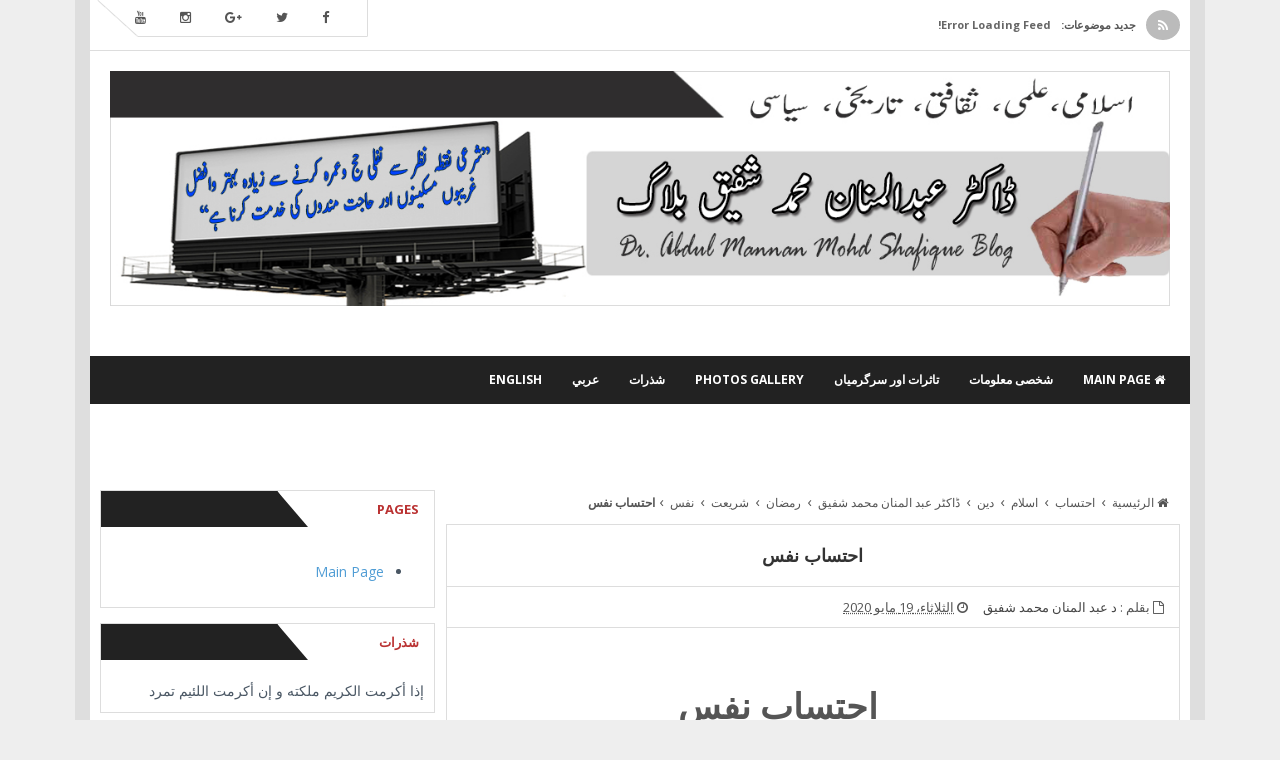

--- FILE ---
content_type: text/html; charset=UTF-8
request_url: https://www.drmannan.com/2020/05/blog-post_19.html
body_size: 32817
content:
<!DOCTYPE html>
<HTML dir='rtl'>
<head>
<link href='https://www.blogger.com/static/v1/widgets/649424882-widget_css_bundle_rtl.css' rel='stylesheet' type='text/css'/>
<meta content='sAbxhGG1EaumVwi4oSX8JHMiZYl6u0qsfZCp5kZVQdg' name='google-site-verification'/>
<meta charset='utf-8'/>
<meta content='width=device-width, initial-scale=1' name='viewport'/>
<meta content='blogger' name='generator'/>
<meta content='text/html; charset=UTF-8' http-equiv='Content-Type'/>
<link href='http://www.blogger.com/openid-server.g' rel='openid.server'/>
<link href='https://www.drmannan.com/' rel='openid.delegate'/>
<link href='https://www.drmannan.com/2020/05/blog-post_19.html' rel='canonical'/>
<title>احتساب نفس - ڈاکٹر عبد المنان محمد شفیق بلاگ                           Dr. Abdul Mannan Mohd Shafique Blog</title>
<meta content='رمضان, روزہ, دین , احتساب, شریعت, قرآن, ڈاکٹر عبد المنان محمد شفیق, نفس, اسلام , حدیث' name='description'/>
<meta content='احتساب نفس, ڈاکٹر عبد المنان محمد شفیق بلاگ                           Dr. Abdul Mannan Mohd Shafique Blog: احتساب نفس, ڈاکٹر عبد المنان محمد شفیق بلاگ                           Dr. Abdul Mannan Mohd Shafique Blog' name='keywords'/>
<link href='https://www.drmannan.com/feeds/posts/default' rel='alternate' title='ڈاکٹر عبد المنان محمد شفیق بلاگ                           Dr. Abdul Mannan Mohd Shafique Blog - Atom' type='application/atom+xml'/>
<link href='https://www.drmannan.com/feeds/posts/default?alt=rss' rel='alternate' title='ڈاکٹر عبد المنان محمد شفیق بلاگ                           Dr. Abdul Mannan Mohd Shafique Blog - RSS' type='application/rss+xml'/>
<link href='http://www.blogger.com/feeds/4628205158878158492/posts/default' rel='alternate' title='ڈاکٹر عبد المنان محمد شفیق بلاگ                           Dr. Abdul Mannan Mohd Shafique Blog - Atom' type='application/atom+xml'/>
<link href='/favicon.ico' rel='icon' type='image/x-icon'/>
<link href='https://plus.google.com/YOUR-GOOGLE-PLUS/posts' rel='publisher'/>
<link href='https://plus.google.com/YOUR-GOOGLE-PLUS/about' rel='author'/>
<link href='https://plus.google.com/YOUR-GOOGLE-PLUS' rel='me'/>
<meta content='xxxxx' name='google-site-verification'/>
<meta content='xxxxx' name='msvalidate.01'/>
<meta content='xxxxx' name='alexaVerifyID'/>
<meta content='Indonesia' name='geo.placename'/>
<meta content='Your Name' name='Author'/>
<meta content='id' name='geo.country'/>
<meta content='احتساب نفس' property='og:title'/>
<meta content='article' property='og:type'/>
<meta content='http://www.drmannan.com/2020/05/blog-post_19.html' property='og:url'/>
<meta content='https://www.drmannan.com/favicon.ico' property='og:image'/>
<meta content='رمضان, روزہ, دین , احتساب, شریعت, قرآن, ڈاکٹر عبد المنان محمد شفیق, نفس, اسلام , حدیث' property='og:description'/>
<meta content='ڈاکٹر عبد المنان محمد شفیق بلاگ                           Dr. Abdul Mannan Mohd Shafique Blog' property='og:site_name'/>
<meta content='xxxxx' property='fb:admins'/>
<meta content='xxxxx' property='fb:app_id'/>
<meta content='ڈاکٹر عبد المنان محمد شفیق بلاگ                           Dr. Abdul Mannan Mohd Shafique Blog' name='twitter:site'/>
<meta content='@xxxxx' name='twitter:creator'/>
<style id='page-skin-1' type='text/css'><!--
#header-right{float:right;width:540px}#header-left{float:left;width:400px}#outer-wrapper{width:960px;margin:0 auto}#content-wrapper{margin:0 auto;padding:0}#main-wrapper{width:650px;float:right}#sidebar-css{float:left;width:300px}#underpost{margin:0 auto;padding:0}#underright{width:300px;float:right}#underleft{width300px;float:left}.quickedit{display:none}body#layout ul{display:none}body#layout #header{width:30%;float:right}body#layout #banner-header,body#layout #banner-footer{width:97%;float:none;overflow:hidden}body#layout #bannerheader{width:65%;float:left}body#layout #sidebar1{width:90%;float:right}body#layout #rec-widget {float:right;width:90%;}body#layout #HTML2 a{display:none}#footer-widget {padding:0 20px;color:#fff;overflow:hidden;margin:0 auto;}.footer-widget-right {width:32%;float:right;padding-left:15px}.footer-widget-center {width:32%;float:right;padding-left:15px}.footer-widget-left {width:32%;float:left;padding-left:15px}body#layout .footer-widget-right,.footer-widget-center,.footer-widget-left {width:30%}
*/
--></style>
<style type='text/css'>
#navbar-iframe{height:0;visibility:hidden;display:none}body{background:#eee;color:#4a5764;font-family:'Open Sans',Arial,Helvetica,sans-serif;font-size:14px;line-height:22px;text-decoration:none;margin:0;padding:0}a,a:link,a:visited,a:active{color:#509dd5;text-decoration:none;transition:all .25s linear}a:hover{color:#444;text-decoration:none;transition:all .5s ease}h2.date-header{display:none}#outer-wrapper{position:relative;width:100%;margin:0 auto;margin-bottom:-31px;padding:0;overflow:hidden}#content-wrapper{background:#fff;margin:0 auto;position:relative;overflow:hidden;width:1100px;max-width:100%;box-shadow:0 0 0 15px rgba(83,83,83,0.1)}#main-wrapper{width:69%;float:right;word-wrap:break-word;display:block;padding:0 0 15px;position:relative;margin:0 auto}#sidebar-css{width:31%;position:relative;bottom:0;top:0;left:0;display:block;float:left}#blog-wrap{padding:0 10px}.breadcrumbs{background:#fff;font-size:15px;padding:0 10px;color:#555;position:relative;margin-bottom:10px}.breadcrumbs a span{color:#555;text-decoration:none;font-weight:400;padding:0 2px;font-size:12px}.breadcrumbs span{font-weight:700;font-size:12px}.breadcrumbs a:hover{color:#07ACEC;text-decoration:none;padding:0}.quickedit{display:none}#header-wrap{background:#fff;color:#444;padding:20px;overflow:hidden}#header{float:right}#navigation li{list-style:none;float:right;margin:12px}#navigation ul li a{color:#444;font-weight:700;font-size:13px;text-transform:uppercase;padding:10px 2px}#navigation ul li a:hover{color:#07ACEC}#navigation ul li a.homex{color:#fff}h1.title{font-family:'Open Sans',Arial;font-weight:700;text-transform:uppercase}.titlewrapper a{color:#444;font-weight:700;font-size:25px;text-transform:uppercase}.descriptionwrapper{font-weight:700;font-size:13px}.toggleMenu{display:none;padding:0 15px;height:48px;line-height:48px;color:#fff!important}.dropdowns{font:normal bold 12px Open Sans,Arial,sans-serif;background:#222;text-transform:uppercase;height:48px;line-height:48px}.nav-menu2{background:#222;list-style:none;margin:0;*zoom:1;float:right;padding:0 10px}.nav-menu2:before,.nav-menu2:after{content:" ";display:table}.nav-menu2:after{clear:both}.nav-menu2 ul{list-style:none;margin:0;width:auto;white-space:nowrap}.nav-menu2 a{display:block;padding:0 15px}.nav-menu2 li{position:relative;margin:0}.nav-menu2 > li{float:right}.nav-menu2 > li > a{display:block;height:48px;line-height:48px;color:#fff}.nav-menu2 > li:hover > a{background:#07ACEC}.nav-menu2 li ul{background:#333;display:block;position:absolute;right:0;z-index:10;visibility:hidden;opacity:0;transition:all .4s ease-out;padding:0}.nav-menu2 li li ul{right:100%;top:-1px}.nav-menu2 > li.hover > ul{visibility:visible;opacity:10}.nav-menu2 li li.hover ul{visibility:visible;opacity:10}.nav-menu2 li li a{display:block;color:#fff;position:relative;z-index:100;border-bottom:1px solid #444;padding-left:50px;line-height:40px}.nav-menu2 li li a:hover{background:#07ACEC;border-color:#07ACEC}.nav-menu2 li li li a{background:#333;z-index:20;color:#fff;border-right:1px solid #444}.nav-menu2 li .sub:after{content:"\f107";font-family:FontAwesome;font-style:normal;font-weight:400;text-decoration:inherit;padding-right:6px}.nav-menu2 li .subsub:after{content:"\f105";font-family:FontAwesome;font-style:normal;font-weight:400;text-decoration:inherit;padding-right:6px;left:15px;position:absolute}.post{margin:0;padding:0;background:#fff;border:1px solid #ddd;position:relative}.post-thumbnail{float:left;margin:0;padding:0}.post h1{margin:0;color:#333;padding-top:20px;font-size:18px;text-align:center;text-transform:uppercase;line-height:1.2em;font-weight:700;font-family:'Open Sans',Arial,Sans-Serif}.post h1 a{color:#333}.post-body{line-height:1.8em;color:#555;font-size:100%;padding:35px 21px}.post-body blockquote{line-height:1.3em}.post img{max-width:100%;height:250px;color:#ddd}.separator{float:none;max-width:100%;height:auto;width:auto;margin:0 auto}.separator img{max-width:100%;height:auto;width:auto;margin:0;padding:0}.resource{display:block;padding:5px 10px;border:1px solid #ddd;background-color:#eee;color:#66798a;font:normal normal 11px/normal Tahoma,Verdana,Arial,Sans-Serif}#sharelabel{background:#deedf8;padding:10px 15px;margin:0}#wrap-label{margin:0;padding:0;background:#292e34}.labelpost{margin:0;padding:0;position:relative}.labelpost a{background-color:#397eae;color:#eee;padding:5px 10px;margin-left:3px;font-weight:400;font-size:12px;border-radius:3px}.labelpost a:hover{opacity:.7}#dateprint{background:#deedf8;margin:0;padding:7px 15px}.datex{font-size:12px;font-weight:700;color:#999;float:left;padding:0;margin:20px 15px 30px}.printx{position:relative;margin:0;padding:0;height:50px}.translate{float:left;font-weight:700;font-size:14px!important}.infopost{margin:0;padding:0}.postheader{margin-top:20px;padding:0;overflow:hidden}.post-info{padding:10px 15px;margin:0;color:#555;border-top:1px solid #ddd;border-bottom:1px solid #ddd;line-height:1.6em;font-size:13px;overflow:hidden}.post-info span{padding-left:4px}.post-info a{color:#444!important}.post-info a:hover{text-decoration:none;color:#2C95BD!important}#related-post{border:1px solid #ddd;background:#fff;margin:0;border-top:0;padding:10px}.related-post{margin:30px 0 0;position:relative;padding:0 0 10px}.related-post h4{color:#333;text-transform:uppercase;font-size:120%;text-align:right;font-weight:700;position:relative;padding:15px 20px 12px;margin:0 0 20px}.related-post-style-3,.related-post-style-3 li{margin:0 auto;padding:0;list-style:none;word-wrap:break-word}.related-post-style-3 li a{color:#444;font-weight:700!important;font-size:13px;line-height:1.4em}.related-post-style-3 li a:hover{color:#444}.related-post-style-3 .related-post-item{display:inline-block;float:right;width:29.2%;height:170px;padding:0;margin-right:3%;margin-bottom:15px;position:relative;overflow:hidden}.related-post-style-3 .related-post-item:focus{outline:none;border:none}.related-post-style-3 .related-post-item-thumbnail{display:block;margin:0 0 10px;width:100%;height:120px;text-align:center;border-radius:5px}.related-post-style-3 .related-post-item-thumbnail img{width:100%;height:auto!important;transition:all 1s ease-out}.related-post-item:hover a{color:#07ACEC!important}#underpost{height:auto;padding:20px 0;overflow:hidden;margin:20px 0 0;width:100%}#underpost li{list-style:none}#underright{float:right;width:46%}#underleft{float:left;width:46%}#underright,#underleft{color:#666;margin:0 auto;padding:0;background:#fff;border:7px solid #eee;box-shadow:1px 1px 5px rgba(1,1,1,.1)}#underright h2,#underleft h2{background:#222;border-bottom:4px solid #444;color:#f9f9f9;text-transform:uppercase;font-family:'Open Sans',Arial,sans-serif;font-size:16px;font-weight:400;position:relative;margin:-20px -20px 15px;padding:15px 20px 16px 70px}#underleft h2:before,#underright h2:before{background:#444;content:"\f085";font-family:'fontAwesome';font-size:22px;font-style:normal;color:#509DD5;top:0;right:0;padding:16px 18px;position:absolute}#sidebar1,#sidebar2,#sidebar3,#sidebar4,#sidebar6,#sidebar7{margin:0 auto;overflow:hidden;padding:0;margin-bottom:20px}#sidebar-css a:link,#sidebar-css a:visited,#sidebar-css a:active{font-size:100%;text-decoration:none;font-weight:400}#sidebar-css h2{color:#ba3232;background:url(https://blogger.googleusercontent.com/img/b/R29vZ2xl/AVvXsEhCTwrEndTuZANHxL_cjdSKbakAuLGdEsGELiJTV049JwTy0ODzDlbdUi9dA39DIlE6ZXv9FucbukxXxs4wDLMuFuwBw10ydnvvUZDoctdqG6H_TJVepvHEWZ09nQfKe3-PUFiMpM3BU6KO/s1600/backsidebar.png) no-repeat;text-transform:uppercase;font-family:'Open Sans',Arial,sans-serif;font-size:13px;font-weight:700;position:relative;margin:0 0 10px;padding:7px;padding-right:15px;text-align:right}#sidebar1 .widget-content{padding:10px;overflow:hidden}#sidebar1 .widget{background:#fff;border:1px solid #ddd;margin-bottom:15px}.adsside{margin:0 auto;padding:0;position:relative;width:100%}.adsside-box{background:linear-gradient(180deg,#c0e874,#a9ce63 50%,#779d2e);width:100%;height:250px;margin:0;padding:0;text-align:center}.teg1{text-transform:uppercase;font-size:28px;font-weight:600;text-shadow:0 2px 1px #3e5319;color:#f6f6f6;padding:65px 0 0}.teg2{font-size:100%;color:#fff;text-transform:uppercase;font-weight:700;padding:7px 0;text-shadow:0 2px 1px #3e5319}.teg3{background:linear-gradient(180deg,#fff,#ddd 50%,#bbb);color:#779d2e;text-transform:uppercase;font-size:22px;padding:15px 0;text-shadow:0 2px 1px #eee;border-radius:4px;max-width:75%;box-shadow:0 2px 3px #333;font-weight:700;letter-spacing:2px;text-align:center;margin:0 auto;display:block}#HTML2 h2{border-bottom:0;font-size:13px}#HTML2 .widget-content{margin-top:-20px}#mainsearch{overflow:hidden;margin-top:10px;border:1px solid #ddd;transition:all .5s ease-in-out}#mainsearch:hover,#mainsearch:focus{border-color:#07ACEC}.item-snippet{display:none}.PopularPosts .item-thumbnail{float:right;margin:0}#PopularPosts1 h2,#PopularPosts2 h2{margin:0}.PopularPosts .popular-posts ul li{background:#fff;list-style:none;overflow:hidden;margin:0}#PopularPosts1 .popular-posts,#PopularPosts2 .popular-posts{position:relative}.PopularPosts ul{counter-reset:trackit}.PopularPosts .popular-posts ul li .item-content{counter-increment:trackit}div.item-thumbnail-only{counter-increment:trackit}.PopularPosts .popular-posts ul li a{color:#333;font-weight:700!important;transition:all .3s;font-size:13px!important;font-family:'Open Sans'}.PopularPosts .popular-posts ul li a:hover{color:#07ACEC}.PopularPosts .item-title{display:table-cell;vertical-align:middle;line-height:normal;text-overflow:ellipsis;padding:0 10px}.PopularPosts .item-thumbnail img{display:block;float:right;width:70px;border-radius:4px;height:auto;padding:0}.popular-posts ul{padding-right:0}#footer-wrapper .popular-posts ul li:nth-child(n+4){display:none}#footer-wrapper .popular-posts ul li{border-bottom-color:#4f4f4f;background:#262525}#footer-wrapper .popular-posts ul li:nth-child(3){border-bottom:0}.makesticking{background:none!important;position:fixed;top:15px;z-index:20;-webkit-transform:translateZ(0)}#PopularPosts2 .widget-content{margin:auto}#sidebar2 .widget-content{margin-top:7px;color:#fff}#sidebar2 ul{font-size:100%!important;list-style:none;margin:0;padding:0 10px 10px}#sidebar2 li{font-size:100%!important;margin:0;padding:0 0 .25em;line-height:18px;color:#aaa;font-weight:400}#sidebar2 ul li{padding-top:10px;padding-bottom:10px}#sidebar2 ul li:last-child{border-bottom:none}#blog-pager-newer-link{width:45%;float:right;text-align:right;padding-right:20px}#blog-pager-older-link{width:45%;float:left;text-align:left;padding-left:20px}#blog-pager-newer-link,#blog-pager-older-link{padding-top:10px}#showpageArea{font-size:14px;margin-top:0;margin-bottom:0;padding-top:0}.showpageArea a{font-size:14px;font-weight:700;text-decoration:none}.showpageNum a{background:#333;font-size:14px;font-weight:700;text-transform:uppercase;margin:0 6px 0 0;padding:10px 15px;color:#fff}.showpageNum a:hover{background-color:rgba(51,51,51,0.74);color:#fff}.showpagePoint{background-color:rgba(51,51,51,0.74);color:#fff;font-size:14px;font-weight:700;text-decoration:none;margin:0 6px 0 0;padding:10px 15px}.showpageOf{display:none;font-size:14px;font-weight:700;text-transform:none;padding:10px 15px;margin:0 6px 0 0;color:#ccc;text-transform:none}.showpage a{background-color:#509DD5;color:#fff;font-size:14px;font-weight:700;text-decoration:none;padding:6px}.showpage a:hover{background-color:#555;color:#fff;text-decoration:none}.showpageNum a:link,.showpage a:link{padding:10px 15px;margin-left:6px;text-transform:uppercase}.home-link{display:none}.sitemap-css{margin:20px 0;padding:0}.sitemap-css a{background:#9a0909;padding:6px 27px;text-transform:uppercase;font-family:'Open Sans',Arial;font-size:11px;color:#f9f9f9;letter-spacing:2px}.sitemap-css a:hover{opacity:.7}#comments{line-height:1.4em;margin:20px 0 0;position:relative;background:#fff;border:1px solid #ddd;padding:50px 20px 20px}#comments h3{width:20%;font-size:15px;text-transform:uppercase;font-weight:700;font-family:'Open Sans',Josefin Sans,Arial;color:#555;padding:20px;position:absolute;top:-15px;right:0;left:0}a.click-comment{float:left;font-weight:700;text-transform:uppercase;position:absolute;top:20px;left:20px;display:inline-block;background:#fff;border:2px solid #509dd5;padding:8px 10px;font-size:13px;color:#509dd5}a.click-comment:hover{background:#509dd5;color:#fff}.comment-body-author{background:#0b433f;color:green;border:1px dotted green;margin:0;padding:0 0 0 10px}.comment_share{color:#999;cursor:pointer;font-size:10px;line-height:1.5em;max-width:100%;font-weight:400;padding-right:5px}#comment_rep a:hover{text-decoration:none;color:#464646!important}.comment_avatar{height:50px;width:50px;background:#eee url(https://blogger.googleusercontent.com/img/b/R29vZ2xl/AVvXsEikYSnSO3I1zXCnsbbmC-USddqEwTqmmFQDpK77iE89tFecWBPkG42fHmbDsk2lgQHdHFiseh26rF1QFylOaObigRMfUfHsmovlUPLlq2s4-W1g3syBaFtK3gyNeDOyvynNC1Z5NhSPNBo/s1600/backkomen.png) no-repeat;float:right;margin-left:15px;overflow:hidden;padding:0;border-radius:99em}.comment_admin .comment_name:after{content:"";width:0;height:0;position:absolute;top:5px;left:0;border-width:5px;border-style:solid;border-color:#fff transparent transparent;display:block}.comment_name{color:#4a5764;font-size:15px;font-weight:400;max-width:100%;text-decoration:none;margin:5px 0 0;text-transform:none;font-weight:normal;position:relative}.comment-menu{float:left;list-style:none;width:0;height:0}.comment_name a{text-transform:uppercase;font-size:15px;color:#333;text-decoration:none;font-family:'Open Sans',Sans-Serif;font-weight:700}.comment_name a:hover{text-decoration:underline}.comment_body p{font-size:100%;line-height:1.4em;margin:0;padding:0 0 15px}.comment_body{margin-right:68px;padding:5px 15px 30px;position:relative;background:#fff;color:#444;font-size:13px;border:1px solid #ddd;border-bottom:3px solid #509dd5}.comment_body:after{content:"";width:0;height:0;position:absolute;top:0;left:100%;border-width:7px;border-style:solid;border-color:#fff #fff transparent transparent;display:block}.comment_body:before{content:"";width:0;height:0;position:absolute;top:-1px;right:-16px;border-width:8px;border-style:solid;border-color:#ddd #ddd transparent transparent;display:block}.no-comment{color:#fff;background:red;padding:10px;margin-top:10px;text-align:center}.comment_intime{float:right;margin:10px 0;position:absolute;color:#aaa;bottom:0;left:0}#comment_box{padding:0;background:none;position:relative;margin:20px 0}.comment-delete img{float:left;padding:5px;margin-right:10px}.comment_date{color:#aaa;font-size:11px;line-height:25px;cursor:pointer;float:left;font-weight:700}#comments .separate{color:#fff;font-size:15px;line-height:40px;padding-right:5px;padding-left:5px}#comments .author-mark{background:#d2d2d2;color:#fff;border-radius:0;padding:2px 6px;font-size:15px;line-height:15px}.comment-share{display:inline}.comment-share li{display:inline}.comment-share li.button a{background:#546472;color:#fff;padding:0 5px 2px;border-radius:0;display:none}.comment-share li.button:hover a{background:#272f37}#comment_rep{margin-top:-27px;float:left}.comment_child .comment_wrap{padding-right:40px}.comment_reply a{cursor:pointer;font-size:11px;line-height:1.5em;font-weight:400;padding:2px 14px;float:left;list-style:none;margin-left:20px;color:#aaa;border:1px solid #ddd}.comment_reply a:hover{background:#509dd5;border-color:#509dd5;color:#fff}.unneeded-paging-control{display:none}.comment-form{max-width:100%!important;margin-top:-15px!important}.comment_reply_form .comment-form{width:100%}.comment_youtube{max-width:100%!important;width:400px;height:225px;display:block;padding-top:10px;padding-bottom:10px}#respond{overflow:hidden;padding-right:10px;clear:both}.comment_avatar *{max-width:100%!important;display:block;max-height:100%!important;width:50px!important;height:50px!important;margin-left:15px}.comment_child .comment_avatar,.comment_child .comment_avatar *{width:35px!important;height:35px!important;float:right;margin-left:5px;border-radius:100%}.comment_form a{color:#2f6986;text-decoration:none}.comment_form a:hover{color:#2f6986;text-decoration:underline}.comment_author_flag{display:none}.comment_admin .comment_author_flag{display:inline;background:#509dd5;font-weight:700;font-size:11px;padding:5px 10px;margin-right:4px;color:#fff;border-radius:7px}#comment-editor{width:100%!important;margin-bottom:20px;position:relative;border:none}.comment-form{max-width:100%!important}.comment_arrow{display:block;position:relative;margin:0;padding:0}.comment_emo_list .item{float:right;width:40px;text-align:center;height:40px;margin:10px 10px 0 0}.comment_emo_list span{display:block;font-weight:700;font-size:11px;letter-spacing:1px}.comment_youtube{max-width:100%!important;width:400px;height:225px;display:block;margin:auto}.comment_img{max-width:100%!important}.deleted-comment{background:#fff url(https://blogger.googleusercontent.com/img/b/R29vZ2xl/AVvXsEg5IZ-l2y_CZIMmKK0U8v_o90m0TZW5vy_mHcAHsjgd43jr1veRrPMVI5vGkW8lXote1fLcWfCuoYePoOo9-zD4C1M9hFvGv1gWr798TktiJJB5OM5qMid8sR1MYEKtDvz3fH2S8SDHoJU/s1600/tempat-sampah.png) no-repeat 2% 50%;color:#ccc;line-height:22px;padding:8px 15px 8px 45px;margin:5px 0;display:block;border:1px solid #ddd;position:relative;font-size:13px}.comment-form p{position:relative;background:#fff;color:#333;margin-top:50px;font-size:14px;font-family:'Open Sans',Helvetica,Arial,sans-serif;line-height:1.5em;margin-bottom:20px;padding:15px;border:1px solid #ddd;transition:all .3s ease-out}.comment-form p:after,.comment-form p:before{top:100%;right:9%;border:solid transparent;content:" ";height:0;width:0;position:absolute;pointer-events:none}.comment-form p:after{border-color:rgba(68,68,68,0);border-top-color:#fff;border-width:12px;margin-right:-12px}.comment-form p:before{border-color:rgba(221,221,221,0);border-top-color:#ddd;border-width:13px;margin-right:-13px;transition:all .3s ease-out}img.comment_emo{margin:0;padding:0;vertical-align:middle}#comments .pencet{color:#fff;margin-left:10px;padding:2px 6px;border:3px solid #009FDD;background-color:#009FDD;font-size:15px;font-weight:700;text-transform:none;border-radius:100%;text-decoration:none;outline:none;font-family:'Open Sans',Arial;cursor:pointer}#comments .pencet:hover{text-decoration:none;background-color:#222}.comment_emo_list{display:none;clear:both;width:100%}img.comment_emo{margin:0;padding:0;vertical-align:middle;width:20px;height:20px}#postCommentSubmit{padding:10px!important}#allHolder{border:none!important}.thanks{font-size:12px;left:27px;margin-top:-68px;padding:6px 12px;background:#f8f8f8;color:#999;border:1px solid #c9cacb;border-radius:3px;position:absolute}.small-button{color:#fff;margin-left:10px;padding:0;background:none;font-size:12px;font-weight:400;text-transform:none;transition:all .3s ease-in}.small-button a{color:#fff;margin-left:10px;padding:4px 15px;background-color:#009a5d;font-size:12px;font-weight:400;text-transform:none;border-radius:4px;text-decoration:none;outline:none;box-shadow:inset 0 1px 0 rgba(255,255,255,0.3),0 1px 2px #3d4852;text-shadow:0 -1px 0 rgba(0,0,0,0.3);transition:all .3s ease-in}.small-button:hover{background:none;color:#fff;text-decoration:none}.small-button a:hover{background-color:#900;color:#fff;text-decoration:none}#error-page{background-color:#e1e1e1;position:fixed!important;position:absolute;text-align:center;top:0;left:0;bottom:0;right:0;z-index:99999}#error-page .error-404{text-align:center;transition:all .8s ease 0;color:#b0130d;font-size:150px;font-weight:700;margin-bottom:80px;margin-top:30px}#error-page .error-404:hover{color:#333}#error-page .large-heading1{color:#333;font-size:70px;margin-top:10%;margin-bottom:80px}#error-page .large-heading2{color:#333;font-size:48px}#error-page .light-heading1{color:#555;font-size:20px}#error-page .light-heading2{color:#555;font-size:15px;line-height:1.8em}#error-page #search-form{width:20%}.share-post{border-bottom:1px solid #ddd;text-align:right;padding:14px 0;overflow:hidden}.widget .post-body > .share-post ul{padding:0}.share-post li{float:right;margin:0;padding:0;list-style:none;position:relative}.share-post li a{padding:0;width:42px;height:42px;line-height:3.5;margin-left:5px;border-radius:100%;text-align:center;color:#fff;display:block;font-size:13px;transition:all .6s ease-out}.share-post li a:hover{background:#333;transform:scale(1.1)}.share-post li .twitter{background-color:#2ca8d2}.share-post li .facebook{background-color:#305891}.share-post li .gplus{background-color:#ce4d39}.share-post li .pinterest{background-color:#c82828}.share-post li .tumblr{background-color:rgba(48,78,108,0.98)}.share-post li .twitter:hover,.share-post li .facebook:hover,.share-post li .gplus:hover,.share-post li .pinterest:hover,.share-post li .tumblr:hover{color:#fff}.share-post li:last-child{margin-left:0}.share-post li .fa:before{top:0;right:0;display:inline-block;padding:5.5px 12px;font-family:fontawesome;text-align:center;color:#fff;line-height:20px;font-size:17px;transition:all .6s ease-out}.share-post li .fa{display:initial}.spanshare{color:#444;font-family:'Open Sans',Helvetica,san-serif;float:right;font-size:17px;text-transform:uppercase;margin-top:8px;margin-left:5px;margin-right:10px;font-weight:700}.authorboxwrap{background:#fff;margin:0;padding:0 0 20px 20px;overflow:hidden}.avatar-container{float:right;margin-left:20px}.avatar-container img:hover{border-color:#7B7B7B}.avatar-container img{background:#fff;width:90px;height:auto;padding:5px;border:1px solid #ccc}.author_description_container h4{font-weight:600;font-size:16px;display:block;margin-bottom:10px;text-transform:uppercase}.author_description_container h4 a{color:#333}.author_description_container p{font-size:12px;line-height:1.7;margin-bottom:15px}.menumob{position:absolute;text-align:right;padding:10px;color:#fff;font-size:40px;font-weight:400;line-height:25px;cursor:pointer;transition:all .4s ease-in-out;display:none;background:#222;left:0;right:0}.menumob:hover{color:#fafafa}.closemenu{position:absolute;text-align:right;padding:10px;color:#07ACEC;font-size:40px;font-weight:400;line-height:25px;cursor:pointer;transition:all .4s ease-in-out;display:none;background:#222;left:0;right:0}.menu-mob{position:relative;float:right;text-align:center;padding:10px;color:#fff;font-size:40px;font-weight:400;line-height:25px;cursor:pointer;transition:all .4s ease-in-out;display:none}.menu-mob:hover{color:#fafafa}.close-menu{position:relative;float:right;text-align:center;padding:10px;color:#07ACEC;font-size:40px;font-weight:400;line-height:25px;cursor:pointer;transition:all .4s ease-in-out;display:none}#footer{background:#222;width:100%;font-weight:400}#footer a{color:#999}#footer a:hover{color:#ccc}#footer .pad{padding-bottom:30px}#footer-widgets{padding-top:20px}#footer-bottom{border-top:4px solid #07ACEC;background:#222}#copyleft{float:right}#credit{float:left}#footer-bottom .pad{padding-bottom:70px}#footer-bottom a{color:#fff;color:rgba(255,255,255,.7)}#footer-bottom a:hover{color:#fff}#footer-bottom #footer-logo{display:block;margin-bottom:20px;max-height:50px;-webkit-border-radius:0;border-radius:0}#footer-bottom #copyleft,#footer-bottom #credit{color:#fff;font-size:12px;line-height:1.5em;padding:5px 20px}#footer-bottom .social-links{padding-top:10px}#footer-bottom .social-links a{color:rgba(255,255,255,.6)}#footer-bottom .social-links a:hover{color:#fff}#footer-bottom .social-links .social-tooltip{font-size:28px}.container{width:1200px;max-width:100%;margin:0 auto;position:relative}.post-tags a{background:#aaa;color:#fff;font-size:11px;text-transform:uppercase;margin-left:5px;padding:5px 10px}.post-tags a:hover{background:#666}.post-tags{font-weight:700;padding:0 10px}.group:before,.group:after{content:"";display:table}.group:after{clear:both}.group{zoom:1}.pad.post-content,.pad.format-container{padding-right:40px;padding-left:40px}.grid{margin-left:3.2%;float:right;display:inline;position:relative}.one-half{width:100%;background:#111;border-top:1px solid #333;max-width:100%;float:right}.last{clear:left;margin-left:0!important}.social-links{float:left;text-align:center;position:relative;padding-top:40px;font-weight:400}.social-links li{display:inline-block;margin-right:8px;line-height:16px;font-size:0}.social-links li a{display:block!important;position:relative;text-align:center}.social-links .social-tooltip{color:#222;font-size:28px;display:inline;position:relative;z-index:98}.social-links .social-tooltip:hover{color:#444;text-decoration:none}.social-links .social-tooltip:hover:after{top:-36px;background:#fff;font-size:14px;color:#666;content:attr(title);display:block;left:0;padding:5px 15px;position:absolute;white-space:nowrap;-webkit-border-radius:3px;border-radius:3px;-webkit-box-shadow:0 0 3px rgba(0,0,0,.1);box-shadow:0 0 3px rgba(0,0,0,.1)}.social-links .social-tooltip:hover:before{top:-10px;left:8px;border:solid;border-color:#fff transparent;border-width:5px 5px 0;content:"";display:block;position:absolute;z-index:1}.post-comment-link{visibility:hidden}.largebanner .widget{padding:15px;transition:all .5s ease 0}.largebanner img,.largebanner iframe{display:block;max-width:100%;border:none;overflow:hidden}blockquote{position:relative;font-size:14px;padding:15px;margin:15px 0;border:1px solid #d7d1be;font-weight:400;background:#fff9e7}kbd{display:inline-block;border:1px solid #ccc;border-radius:4px;padding:.1em .5em;margin:0 .2em;box-shadow:0 1px 0 rgba(0,0,0,.2),0 0 0 2px #fff inset;background-color:#f7f7f7}.demo,.download{padding:12px 15px!important;color:#fff!important;font-weight:700;font-size:14px;font-family:'Open Sans',sans-serif;text-align:center;text-transform:uppercase;letter-spacing:.5px;border-radius:3px;transition:all .3s ease-out}.demo{background-color:#444}.download{background-color:#f53b3b}.demo:hover{background-color:#f53b3b;color:#fff}.download:hover{background-color:#444;color:#fff}.demo:before{content:'\f135';display:inline-block;font-weight:400;vertical-align:top;margin-left:10px;width:16px;height:16px;line-height:24px;font-family:fontawesome;transition:all .5s ease-out}.download:before{content:'\f019';display:inline-block;font-weight:400;vertical-align:top;margin-left:10px;width:16px;height:16px;line-height:24px;font-family:fontawesome;transition:all .5s ease-out}.widget .post-body ul,.widget .post-body ol{line-height:1.5;font-weight:400}.widget .post-body li{padding:0;line-height:1.5}.alert-message{position:relative;display:block;background-color:#f7f8fa;padding:20px;margin:20px 0;border-radius:2px;color:#39484d}.alert-message p{margin:0!important;padding:0;line-height:22px;font-size:13px;color:#39484d}.alert-message span{font-size:14px!important}.alert-message i{font-size:22px;text-align:right;display:inline-block;position:absolute;left:0;top:0;padding:20px;opacity:.8}.alert-message.success{background-color:#00acd6;color:#fff}.alert-message.success a,.alert-message.success span{color:#fff}.alert-message.alert{background-color:#0073b7;color:#fff}.alert-message.alert a,.alert-message.alert span{color:#fff}.alert-message.warning{background-color:#efa666;color:#fff}.alert-message.warning a,.alert-message.warning span{color:#fff}.alert-message.error{background-color:#f56c7e;color:#fff}.alert-message.error a,.alert-message.error span{color:#fff}.fa-check-circle:before{content:"\f058"}.fa-info-circle:before{content:"\f05a"}.fa-exclamation-triangle:before{content:"\f071"}.bagitiga{-webkit-column-count:3;-moz-column-count:3;column-count:3}.bagitiga img{-webkit-backface-visibility:hidden;margin-bottom:15px;max-width:100%}.bagitiga br{display:none}.footerbanner{padding:15px;width:100%;max-width:728px;transition:all .5s ease 0;float:left}.footerbanner img,.footerbanner iframe{display:block;max-width:100%;height:auto;border:none;overflow:hidden}.banner-header,.banner-footer{margin:0 auto;padding:15px;width:100%;max-width:970px;transition:all .5s ease 0;float:none}.bannerheader{margin:0 auto;padding:15px;width:100%;max-width:728px;transition:all .5s ease 0;float:left}.banner-header img,.banner-header iframe,.bannerheader img,.bannerheader iframe{display:block;max-width:100%;height:auto;border:none;overflow:hidden}.post-body table th,.post-body table td,.post-body table caption{border:1px solid #eee;padding:10px;text-align:right;vertical-align:top}.post-body table.tr-caption-container{border:1px solid #eee}.post-body th{font-weight:700}.post-body table caption{border:none;font-style:italic}.post-body td,.post-body th{vertical-align:top;text-align:right;font-size:13px;padding:3px 5px;border:1px solid #eee}.post-body th{background:#fafafa}.post-body table.tr-caption-container td{border:none;padding:8px}.post-body table.tr-caption-container,.post-body table.tr-caption-container img{max-width:100%;height:auto}.post-body td.tr-caption{color:#666;font-size:80%;padding:0 8px 8px!important}img{max-width:100%;height:auto;border:none}table{max-width:100%;width:100%;margin:1.5em auto}table.section-columns td.first.columns-cell{border-right:none}table.section-columns{border:none;table-layout:fixed;width:100%;position:relative}table.columns-2 td.columns-cell{width:50%}table.columns-3 td.columns-cell{width:33.33%}table.columns-4 td.columns-cell{width:25%}table.section-columns td.columns-cell{vertical-align:top}table.tr-caption-container{padding:4px;margin-bottom:.5em}td.tr-caption{font-size:80%}.halaman{background:#fff;padding:10px 0;border:1px solid #ddd;margin-top:-2px}.halaman-kiri{width:50%;float:right;margin:0;text-align:right;color:#bbb;transition:all .3s ease-out}.halaman-kanan{width:50%;float:left;margin:0;text-align:left;color:#bbb;transition:all .3s ease-out}.halaman-kanan:hover .pager-title-right,.halaman-kiri:hover .pager-title-right{color:#333!important}.halaman-kiri a,.halaman-kanan a{color:#999}.halaman-kanan a:hover,.halaman-kiri a:hover{color:#333!important}.halaman-kiri a,.halaman-kanan a,.current-pageright,.current-pageleft{font-size:14px;font-family:'Open Sans',Helvetica,Arial,sans-serif;font-weight:400;background:none;text-decoration:none}.current-pageright{padding:0 0 0 15px}.current-pageleft{padding:0 15px 0 0}.pager-title-right{font-family:'Open Sans',sans-serif;font-size:22px;font-weight:700;text-transform:uppercase;transition:all .3s ease-out}.isihalaman-kiri{margin:0}.isihalaman-kanan{margin:5px 10px 10px}#blog-pager-newer-link{float:right;padding:0 0 0 15px}#blog-pager-older-link{float:left;padding:0 15px 0 0}.blog-pager,#blog-pager{clear:both;text-align:center}.feed-links{clear:both;line-height:2.5em}.pagenav{display:inline-block;width:92.7%;background:#fdfdfd;position:relative;clear:both;margin:20px 0 0;padding:10px}.pagenav span,.pagenav a{display:inline-block;background:#06AFE4;vertical-align:top;color:#fff;line-height:20px;padding:6px 12px;margin:0 2px;font-size:12px;text-align:center;transition:initial;transition:all .5s ease-in-out}.pagenav .pages{background-color:#06AFE4;color:#fff;font-weight:400;text-transform:uppercase;font-size:11px}.pagenav a:hover,.pagenav .current{background-color:#222;color:#fff}.label-size-1,.label-size-2,.label-size-3,.label-size-4,.label-size-5{font-size:100%;opacity:1}.cloud-label-widget-content{text-align:right;padding:0}.label-count{white-space:nowrap;display:inline-block}.label-size{position:relative;display:block;float:right;margin:0 5px 5px 0;font-size:13px;border:3px solid #f9f9f9;transition:all .4s linear}.label-size:hover{border-color:#42B7E4;transition:all .1s linear}.label-size a{color:#fff;background:#42B7E4;display:inline-block;padding:5px 10px;transition:all .4s linear}.label-size a:hover{color:#42B7E4;background:#fff;transition:all .1s linear}.label-count{background:#42B7E4;padding:5px 10px;text-align:center;transition:all .4s linear}.label-size:hover .label-count{background:#42B7E4;color:#fff;border-color:transparent;transition:all .1s linear}.list-label-widget-content ul li{list-style-type:none}.list-label-widget-content ul li a{float:right;width:40%;margin:0 10px 10px 0;font-size:11px!important;font-weight:700!important;text-transform:uppercase;padding:5px 8px;color:#fff;background:#aaa;border-radius:3px}.list-label-widget-content ul li a:hover{color:#fff;background:#333!important}.list-label-widget-content ul li span{float:left;font-size:80%;padding:2px 6px;background:#f5f5f5;border-radius:2px}.list-label-widget-content ul li:hover span{background:#42B7E4;color:#fff}#BackToTop{overflow:hidden;position:fixed;z-index:90;left:30px;bottom:31px;display:none;width:44px;height:44px;color:#fff;text-align:center;background-color:#333;font-size:22px;line-height:40px;cursor:pointer;-webkit-transform:translateZ(0);border-radius:2px;transition:all .5s}#BackToTop:hover{background-color:#07ACEC;color:#fff}#footer-widget a{color:#fff}#footer-widget .label-size{border:3px solid #333}#footer-widget .label-size a:hover{color:#fff;background:#333}#footer-widget .label-size:hover{border-color:#42B7E4}.list-label-widget-content ul{overflow:hidden;padding:0}#footer-widget h2{text-transform:uppercase;font-size:15px;padding:10px;border-bottom:2px solid #444}.s-field{background:#fff none repeat scroll 0 0;border:medium none;color:#555;float:right;height:16px;margin:0;outline:0 none;padding:10px 0 9px 3%;width:85%}.s-button{background:#333 none repeat scroll 0 0;border:medium none;color:#fff;cursor:pointer;display:block;float:left;font-size:12px;font-weight:700;height:35px;min-width:13px;padding:0;text-transform:uppercase;transition:all .25s linear 0;width:12%}.s-button:hover{background:#07ACEC}div#blog_newsletter h5{font-size:14px;margin-bottom:10px}div#blog_newsletter p{font-size:12px;line-height:1.7;margin-bottom:20px}div#blog_newsletter input#subbox{line-height:1;background:#333;color:#fff;border:none;border-radius:2px;font-size:12px;letter-spacing:1px;min-height:30px;margin:0 0 20px;padding:5px 10px;width:95%;box-shadow:none;-webkit-box-shadow:none;-moz-box-shadow:none;-ms-box-shadow:none;outline:0;border:1px solid #444}div#blog_newsletter input#subbutton{transition:all .5s ease-in-out;padding:15px 10px;line-height:1;width:100%;text-transform:uppercase;margin-bottom:5px;box-shadow:none;outline:0;color:#fff;display:inline-block;text-align:center;white-space:nowrap;vertical-align:middle;cursor:pointer;-webkit-user-select:none;-moz-user-select:none;-ms-user-select:none;user-select:none;background-image:none;border:1px solid transparent;border-radius:4px;font-size:13px;font-family:'Open Sans';font-weight:700;background:#42B7E4}div#blog_newsletter input#subbutton:hover{background:#2080A5}#top-header{margin:0;padding-bottom:10px;border-bottom:1px solid #ddd;overflow:hidden;height:40px}.social-header{float:left;background:#fff url(https://blogger.googleusercontent.com/img/b/R29vZ2xl/AVvXsEjBHh7AygpovZJkRwF2ZTLt3P-F6157gO99WJo9r-PvSJWrdVgR3xk6DrzqUDQpjKZnsmupYlo5w64YCgZSYYS1tne0cQxwX0GhyphenhyphenyBcTOqcRC_6YSihK0z4uLtEX5iMnfP1Efj5Wt9rJRQI/s1600/socialhead.png) no-repeat;max-width:300px;width:100%;height:40px}.blog_social_block{text-align:left;margin-left:30px}.blog_social_block ul{margin:0;padding:0}.blog_social_block a{padding:3px 0;display:inline-block;line-height:1;margin:0 5px}.blog_social_block a i{color:#555;line-height:1.2;font-size:13px;margin-right:0;padding:7px 10px;display:inline-block;text-align:center;background:rgba(43,44,46,0);transition:all .5s ease-in-out}.blog_social_block a:hover i{border-radius:100%;color:#fff}.blog_social_block a:hover .fa-google-plus{background:#d64431!important}.blog_social_block a:hover .fa-twitter{background:#00aced!important}.blog_social_block a:hover .fa-facebook{background:#3b5998!important}.blog_social_block a:hover .fa-instagram{background:#AC8568!important}#footer-bottom .list-label-widget-content ul li a{background:#07ACEC}.blog_social_block a:hover .fa-youtube{background:#D31616!important}#breakingnews{float:right;display:inline-flex;margin:0 auto;line-height:29px;padding:10px;height:29px;overflow:hidden;font-size:13px;font-weight:700}#breakingnews:hover .tulisred{background:#f6b221}#breakingnews .tulisbreaking{display:block;padding:0 10px;font-size:11px;font-weight:700;height:29px;line-height:29px;float:right;text-align:center;color:#555;text-transform:uppercase}#breakingnews .tulisred{transition:all .3 ease-in-out;background-color:#bbb;color:#fff;display:block;padding:0 12px;font-weight:400;height:30px;line-height:30px;border-radius:100%;float:right;text-align:center;text-transform:uppercase}#recentpbreaking{float:right;margin:0 0 0 10px;font-size:11px;color:#666}#recentpbreaking ul,#recentpbreaking li{list-style:none;margin:0;padding:0}#recentpbreaking li a{color:#666}#recentpbreaking li a:hover{color:#000}#blog-pager-newer-link{float:right;font-size:150%}#blog-pager-older-link{float:left;font-size:150%}.blog-pager,#blog-pager{clear:both;text-align:center}#blog-pager-newer-link a,#blog-pager-older-link a,a.home-link{color:#444;transition:all .3s ease-in-out}a.blog-pager-newer-link,a.blog-pager-older-link,a.home-link{font-family:Fontawesome;font-weight:400;display:inline-block;color:#444;padding:8px;margin:0;transition:all .3s ease-in-out}#blog-pager-newer-link a,#blog-pager-older-link a{font-size:120%}a.home-link{font-size:150%}#blog-pager-newer-link a:hover,#blog-pager-older-link a:hover,a.home-link:hover,a.home-box:hover,.mobile-desktop-link a.home-link:hover{color:#07ACEC!important}.mobile-desktop-link a.home-link{font-size:0;font-weight:400;background:0 0;padding:0;width:0;height:0;border:0}@media screen and (max-width:1580px){.menux li{display:inline-block}#share-this a{padding:10px 14px 8px}.footer-widget-right,.footer-widget-center,.footer-widget-left{width:31%!important}}@media screen and (max-width:880px){#menu-mob{display:block}#share-this a{padding:10px 14px 8px}.footer-widget-right,.footer-widget-center,.footer-widget-left{width:30%!important}}@media screen and (max-width:768px){.nav-menu2{width:100%;padding:0}.nav li ul:before{display:none}.nav > li{float:none;overflow:hidden}.nav ul{display:block;width:100%;float:none}.nav-menu2 li ul{background:#eee;border:none;box-shadow:none}.nav-menu2 li li ul{background:#f5f5f5}.nav-menu2 li li a{background:#444}.nav > li.hover > ul,.nav li li.hover ul{position:static}.menux li{display:inline-block}a.show-more{margin:0}#main-wrapper{float:none;width:100%!important}#sidebar-css{width:100%}#share-this a{padding:10px 14px 8px}.click-comment,.pagenav .pages{display:none!important}}@media screen and (max-width:684px){.menux li{display:inline-block}#sidebar-css{width:100%}#share-this a{padding:10px 14px 8px}.footer-widget-right,.footer-widget-center,.footer-widget-left{width:100%!important;float:none!important}.spanshare{display:none}}@media screen and (max-width:600px){.menux li{width:100%;display:none}#sidebar-css{width:100%}#share-this a{padding:10px 14px 8px}}@media screen and (max-width:480px){#comments h3{width:100%}.menux li{width:100%;display:none}#share-this{margin:5px 10px}#share-this a{min-width:100%;padding:0;text-align:center!important;height:30px;line-height:35px;margin:0 auto 3px!important}#sidebar-css{width:100%}#nav-wrapper{margin-bottom:70px}}@media screen and (max-width:320px){.menux li{width:100%;display:none}#sidebar-css{width:100%}#nav-wrapper{margin-bottom:75px}}@media screen and (max-width:240px){.menux li{width:100%;display:none}#main-wrapper{float:none;width:100%}#sidebar-css{width:100%}#nav-wrapper{margin-bottom:80px}}
</style>
<style type='text/css'>
#blog-pager-newer-link a,#blog-pager-older-link a,a.home-link{color:#333;transition:all .3s ease-in-out}a.blog-pager-newer-link,a.blog-pager-older-link,a.home-link{background:#fff;padding:3px}#main-wrapper{width:68%}@media screen and (max-width:600px){#content-wrapper{padding:0}.avatar-container img{width:50px}#relate-summary .news-text{display:none}}
</style>
<script type='text/javascript'>
//<![CDATA[
function loadCSS(e, t, n) { "use strict"; var i = window.document.createElement("link"); var o = t || window.document.getElementsByTagName("script")[0]; i.rel = "stylesheet"; i.href = e; i.media = "only x"; o.parentNode.insertBefore(i, o); setTimeout(function () { i.media = n || "all" }) }
loadCSS("//fonts.googleapis.com/css?family=Open+Sans:400,700");loadCSS("//fonts.googleapis.com/css?family=Josefin+Sans:400,600,700");loadCSS("//maxcdn.bootstrapcdn.com/font-awesome/4.5.0/css/font-awesome.min.css");
//]]>
</script>
<script src='//ajax.googleapis.com/ajax/libs/jquery/2.1.3/jquery.min.js'></script>
<link href='//fonts.googleapis.com/css?family=PT+Sans:400,700' rel='stylesheet' type='text/css'/>
<link href='//maxcdn.bootstrapcdn.com/font-awesome/4.5.0/css/font-awesome.min.css' rel='stylesheet'/>
<style type='text/css'>
.Stats img {display:none!important;background-image:none;}
.Stats .counter-wrapper {width:92%;text-align:left;margin:10px;line-height:35px;color:#333;font-weight:700;font-size:16px;margin-right: 0;}
.Stats .counter-wrapper:after {content:"مرات مشاهدة الصفحة";float:right;text-align:right;font-size:13px;font-weight:700;color:#333;}
.counts {display:inline-block;width:92%;font-size:13px;line-height:35px;color:#333;font-weight:700;}
.counts .count {display:inline-block;font-size:16px;height:30px;
vertical-align:top;direction:ltr;float:left;color:#333;font-weight:700!important;}
.counts:hover .titles:before {color:#333!important;border-radius:2px;border-color:rgba(255,255,255,0.1);}
.counter-wrapper.text-counter-wrapper:before, .counts:before {display:inline-block;font-size:13px;font-family:FontAwesome;font-style:normal;font-weight:normal;margin:0 10px 0 10px;float:right;width:10px;text-align:center;}
.counter-wrapper.text-counter-wrapper:before, .counts:before {
display:block;background-color:#fff;color:#333;width:35px;height:35px;font-size:18px;line-height:35px;border-radius:2px;margin:0px 8px 0 0;}
.counter-wrapper.text-counter-wrapper:before {content:"\f06e";}
.counts.post2:before {content:"\f044";}
.counts.comment:before {content:"\f0e6";}
#Stats1_content {width:auto;height:auto;background-color:#fff;}
</style>
<link href='https://www.blogger.com/dyn-css/authorization.css?targetBlogID=4628205158878158492&amp;zx=90b48aa7-b4de-4430-8a50-f2ef04f4b289' media='none' onload='if(media!=&#39;all&#39;)media=&#39;all&#39;' rel='stylesheet'/><noscript><link href='https://www.blogger.com/dyn-css/authorization.css?targetBlogID=4628205158878158492&amp;zx=90b48aa7-b4de-4430-8a50-f2ef04f4b289' rel='stylesheet'/></noscript>
<meta name='google-adsense-platform-account' content='ca-host-pub-1556223355139109'/>
<meta name='google-adsense-platform-domain' content='blogspot.com'/>

<!-- data-ad-client=ca-pub-4702673796649958 -->

</head>
<body itemscope='itemscope' itemtype='http://schema.org/WebPage'>
<div id='outer-wrapper'>
<div itemscope='itemscope' itemtype='http://schema.org/Blog'>
<div id='content-wrapper'>
<div id='top-header'>
<div id='breakingnews'><span class='tulisred'><i class='fa fa-rss'></i></span><span class='tulisbreaking'>جديد موضوعات:</span><div id='recentpbreaking'>تحميل...</div></div>
<div class='social-header'>
<div class='blog_social_block'>
<div itemprop='mainEntity' itemscope='itemscope' itemtype='http://schema.org/Person'>
<link href='https://www.drmannan.com/' itemprop='url'/>
<ul class='clearfix'>
<a href='https://www.facebook.com/abdulmannanm' itemprop='sameAs' target='_blank' title='Facebook'><i class='fa fa-facebook'></i></a>
<a href='https://twitter.com/#' itemprop='sameAs' target='_blank' title='Twitter'><i class='fa fa-twitter'></i></a>
<a href='https://plus.google.com/u/0/112565151787421883943/about/p/pub' itemprop='sameAs' target='_blank' title='Google+'><i class='fa fa-google-plus'></i></a>
<a href='https://www.instagram.com/#' itemprop='sameAs' target='_blank' title='Instagram'><i class='fa fa-instagram'></i></a>
<a href='https://www.youtube.com/channel/UC7lQyZPTNiNPjSNL7HnuGzA' itemprop='sameAs' target='_blank' title='Youtube'><i class='fa fa-youtube'></i></a>
</ul>
</div></div>
</div></div>
<header class='main-header' id='header-wrap' itemprop='mainEntity' itemscope='itemscope' itemtype='http://schema.org/WPHeader'>
<div class='header clearfix'>
<div class='container'>
<div class='header section' id='header'><div class='widget Header' data-version='1' id='Header1'>
<div id='header-inner'>
<a href='https://www.drmannan.com/' style='display: block'>
<img alt='ڈاکٹر عبد المنان محمد شفیق بلاگ                           Dr. Abdul Mannan Mohd Shafique Blog' height='283px; ' id='Header1_headerimg' src='https://blogger.googleusercontent.com/img/b/R29vZ2xl/AVvXsEj7gnSHdQvaU4BJmJsafSPRQWJAc-O8m70z5VE6Pi4ydN87cqnsuH3SpAFr5Ab87fQNq4HixxsgyivDhLFSakVpNElUfxs2oRgbVn5tIERIK7elYgaw5yvv1oL9NC5ZrSWl4m-2ftq3qoZK/s1600/header.jpg' style='display: block' width='1276px; '/>
</a>
</div>
</div></div>
<div class='bannerheader no-items section' id='bannerheader'></div></div></div>
</header>
<nav class='dropdowns' itemprop='mainEntity' itemscope='itemscope' itemtype='http://schema.org/SiteNavigationElement'>
<a class='toggleMenu' href='#'><i class='fa fa-th-list'></i> القائمة</a>
<ul class='nav nav-menu2'>
<li><a href='https://www.drmannan.com/' itemprop='url' title='ڈاکٹر عبد المنان محمد شفیق بلاگ                           Dr. Abdul Mannan Mohd Shafique Blog'><span itemprop='name'><i class='fa fa-home'></i> Main Page</span></a></li>
<li><a href='http://mannanurdu.blogspot.com/p/blog-page.html' itemprop='url' title='Lifestyle'><span itemprop='name'>شخصی معلومات</span></a></li>
<li><a href='https://www.drmannan.com/p/blog-page_4.html' itemprop='url' title='Lifestyle'><span itemprop='name'>تاثرات اور سرگرمیاں</span></a></li>
<li><a href='https://www.drmannan.com/p/photos-galleary.html' itemprop='url' title='Lifestyle'><span itemprop='name'>PHOTOS GALLERY
</span></a></li>
<li><a href='#' itemprop='url' title='Nationalisme'><span itemprop='name'>شذرات</span></a></li>
<li><a href='http://www.drmannan.com/p/blog-page_6.html' itemprop='url' title='Nationalisme'><span itemprop='name'>عربي</span></a></li>
<li><a href='#' itemprop='url' title='Nationalisme'><span itemprop='name'>English</span></a></li>
<li><a class='' href='' itemprop='' title=''><span itemprop='name'></span></a>
<ul>
<li><a href='#' itemprop='url'><span itemprop='name'></span></a></li>
<li><a class='subsub' href='#' itemprop='url'><span itemprop='name'></span></a>
<ul>
</ul>
</li>
<li><a href='#' itemprop='url'><span itemprop='name'></span></a></li>
</ul>
</li>
<li><a></a></li>
<li>
<ul>
</ul>
</li>
<li><a href='#' itemprop='url' title='Story'><span itemprop='name'></span></a></li>
<li><a href='#' itemprop='url' title='Funny'><span itemprop='name'></span></a></li>
</ul>
</nav>
<div class='clear'></div>
<div class='banner-header section' id='banner-header'><div class='widget HTML' data-version='1' id='HTML4'>
<div class='widget-content'>
<marquee behavior="scroll" direction="Right" scrolldelay="100" width="150%"><p class="MsoNormal" dir="RTL"><b><span  lang="ER"  style="line-height: 115%;font-family:&quot;;font-size:22pt;">نبی کا فرمان ہے کہ جس نے کسی مسلمان   پر آسانی کی تو اللہ اس کے اوپر دنیا اور آخرت دونوں میں آسانی کرے گا - شرعی نقطہ نظر سے نفلی حج وعمرہ کرنے سے زیادہ بہتر وافضل غریبوں مسکینوں اور حاجت مندوں کی خدمت کرنا ہے</span></b><span dir="LTR"   style="line-height: 115%;font-family:&quot;;font-size:18.0pt;"><o:p></o:p></span></p></marquee>
</div>
<div class='clear'></div>
</div></div>
<div id='blog-wrap'>
<div id='main-wrapper' itemscope='itemscope' itemtype='http://schema.org/Blog' role='main'>
<div class='main section' id='main'><div class='widget Blog' data-version='1' id='Blog1'>
<div class='breadcrumbs' id='breadcrumbs'>
<span itemscope='' itemtype='http://data-vocabulary.org/Breadcrumb'><a href='https://www.drmannan.com/' itemprop='url' title='الرئيسية'><span itemprop='title'><i class='fa fa-home'></i> الرئيسية</span></a></span>

&#8250; <span itemscope='' itemtype='http://data-vocabulary.org/Breadcrumb'><a href='https://www.drmannan.com/search/label/%D8%A7%D8%AD%D8%AA%D8%B3%D8%A7%D8%A8' itemprop='url' title='احتساب'><span itemprop='title'>احتساب</span></a></span>

&#8250; <span itemscope='' itemtype='http://data-vocabulary.org/Breadcrumb'><a href='https://www.drmannan.com/search/label/%D8%A7%D8%B3%D9%84%D8%A7%D9%85' itemprop='url' title='اسلام'><span itemprop='title'>اسلام</span></a></span>

&#8250; <span itemscope='' itemtype='http://data-vocabulary.org/Breadcrumb'><a href='https://www.drmannan.com/search/label/%D8%AF%D9%8A%D9%86' itemprop='url' title='دين'><span itemprop='title'>دين</span></a></span>

&#8250; <span itemscope='' itemtype='http://data-vocabulary.org/Breadcrumb'><a href='https://www.drmannan.com/search/label/%DA%88%D8%A7%DA%A9%D9%B9%D8%B1%20%D8%B9%D8%A8%D8%AF%20%D8%A7%D9%84%D9%85%D9%86%D8%A7%D9%86%20%D9%85%D8%AD%D9%85%D8%AF%20%D8%B4%D9%81%DB%8C%D9%82' itemprop='url' title='ڈاکٹر عبد المنان محمد شفیق'><span itemprop='title'>ڈاکٹر عبد المنان محمد شفیق</span></a></span>

&#8250; <span itemscope='' itemtype='http://data-vocabulary.org/Breadcrumb'><a href='https://www.drmannan.com/search/label/%D8%B1%D9%85%D8%B6%D8%A7%D9%86' itemprop='url' title='رمضان'><span itemprop='title'>رمضان</span></a></span>

&#8250; <span itemscope='' itemtype='http://data-vocabulary.org/Breadcrumb'><a href='https://www.drmannan.com/search/label/%D8%B4%D8%B1%D9%8A%D8%B9%D8%AA' itemprop='url' title='شريعت'><span itemprop='title'>شريعت</span></a></span>

&#8250; <span itemscope='' itemtype='http://data-vocabulary.org/Breadcrumb'><a href='https://www.drmannan.com/search/label/%D9%86%D9%81%D8%B3' itemprop='url' title='نفس'><span itemprop='title'>نفس</span></a></span>

&#8250; <span>احتساب نفس</span>
</div>
<div class='blog-posts hfeed'>
<!--Can't find substitution for tag [defaultAdStart]-->

          <div class="date-outer">
        

          <div class="date-posts">
        
<div class='post-outer'>
<article class='post hentry' id='4587547861902395789' itemprop='blogPost' itemscope='itemscope' itemtype='http://schema.org/BlogPosting'>
<div itemType='https://schema.org/WebPage' itemprop='mainEntityOfPage' itemscope='itemscope'></div><div itemprop='publisher' itemscope='itemscope' itemtype='https://schema.org/Organization'><div itemprop='logo' itemscope='itemscope' itemtype='https://schema.org/ImageObject'><meta content='http://4.bp.blogspot.com/-zd1sexHavno/Vd2e0vUrrwI/AAAAAAAAChQ/Vjde-q982dU/s1600/Logo%2BBlog%2BDunia%2BBlanter.png' itemprop='url'/><meta content='600' itemprop='width'/><meta content='600' itemprop='height'/></div><meta content='ڈاکٹر عبد المنان محمد شفیق بلاگ                           Dr. Abdul Mannan Mohd Shafique Blog' itemprop='name'/></div>

  <div class='
احتساب
اسلام
دين
ڈاکٹر عبد المنان محمد شفیق
رمضان
شريعت
نفس
'>
<div class='bala'>
<h1 class='post-title entry-title' itemprop='name headline'>
احتساب نفس
</h1>
<div class='infopost'>
<div class='postheader'><div class='post-info'>
<i class='fa fa-file-o'></i>
<span class='post-author vcard'> بقلم : 
        
<span class='fn' itemprop='author' itemscope='itemscope' itemtype='http://schema.org/Person'>
<a href='https://www.blogger.com/profile/12546200805784459766' itemprop='url' rel='author' title='author profile'>
<span itemprop='name'>د عبد المنان محمد شفيق</span>
</a>
</span>
</span>
<span class='jam-blanter'><i class='fa fa-clock-o'></i>
<abbr class='published updated timeago' itemprop='datePublished dateModified' title='2020-05-19T19:55:00+03:00'>الثلاثاء&#1548; 19 مايو 2020</abbr></span>
</div></div>
</div>
<div class='datex'></div>
<div class='post-body entry-content' id='post-body-4587547861902395789'>
<div dir="rtl" style="text-align: right;" trbidi="on">
<br />
<div class="MsoListParagraphCxSpFirst" dir="RTL" style="margin-right: 68.55pt; mso-add-space: auto; text-align: justify;">
<b><span lang="ER" style="font-family: &quot;jameel noori nastaleeq&quot;; font-size: 26.0pt; line-height: 115%;">&nbsp; &nbsp; &nbsp; &nbsp; &nbsp; &nbsp; &nbsp; &nbsp; &nbsp; &nbsp; &nbsp;احتساب</span></b><span lang="ER" style="font-family: &quot;jameel noori nastaleeq&quot;; font-size: 26.0pt; line-height: 115%;">
<b>نفس</b><o:p></o:p></span></div>
<div class="MsoListParagraphCxSpMiddle" dir="RTL" style="margin-right: 68.55pt; mso-add-space: auto; text-align: justify;">
<span lang="ER" style="font-family: &quot;jameel noori nastaleeq&quot;; font-size: 26.0pt; line-height: 115%;"><span style="mso-spacerun: yes;">&nbsp;&nbsp;&nbsp;&nbsp;&nbsp;&nbsp;&nbsp; </span><span style="mso-spacerun: yes;">&nbsp;&nbsp;&nbsp;&nbsp;&nbsp;&nbsp;&nbsp;</span></span><span lang="ER" style="font-family: &quot;jameel noori nastaleeq&quot;; font-size: 20.0pt; line-height: 115%;">حاسبوا أنفسکم قبل
أن تحاسبوا<o:p></o:p></span></div>
<div class="MsoListParagraphCxSpMiddle" dir="RTL" style="margin-right: 68.55pt; mso-add-space: auto; text-align: justify;">
<span lang="ER" style="font-family: &quot;jameel noori nastaleeq&quot;; font-size: 14.0pt; line-height: 115%;">دینی و ملی بھائیو:<o:p></o:p></span></div>
<div class="MsoListParagraphCxSpMiddle" dir="RTL" style="margin-right: 68.55pt; mso-add-space: auto; text-align: justify;">
<span lang="ER" style="font-family: &quot;jameel noori nastaleeq&quot;; font-size: 14.0pt; line-height: 115%;"></span><br />
<div class="MsoListParagraph" dir="RTL" style="margin-right: 68.55pt;">
<span lang="ER" style="font-family: &quot;jameel noori nastaleeq&quot;; font-size: 14.0pt; line-height: 115%;">اللہ عز و جل قرآن عظیم میں ارشاد
فرماتا ہے: یا أیہا الذین آمنوا اتقوا اللہ و لتنظر نفس ما قدمت لغد و اتقوا اللہ
إن اللہ خبیر بما تعملون( حشر /18) یعنی اے ایمان والو, اللہ سے ڈ رو&nbsp; اور ہر نفس یہ دیکھے کہ کل کے لیے اس نے کون سے
اعمال کیے ہیں&#1748; اللہ سے خوف کھاؤ یقینا اللہ تمھارے اعمال سے باخبر ہے&#1748;<o:p></o:p></span></div>
<span lang="ER" style="font-family: &quot;jameel noori nastaleeq&quot;; font-size: 14.0pt; line-height: 115%;">ہمارے دوسرے خلیفہ راشد
حضرت عمر بن خطاب کا قول ہے : حاسبوا أنفسکم قبل أن تحاسبوا<span style="mso-spacerun: yes;">&nbsp; </span>کہ أپنے نفسوں کا خود ہی محاسبہ کرو اس سے پہلے
کہ اس کا محاسبہ کیا جائے&#1748; کیونکہ محاسبہ میں بہت زیادہ فائدہ ہے اور اسی سے معلوم
ہوتا ہے کہ انسان کہاں کھڑا ہے&#1567; <span style="mso-spacerun: yes;">&nbsp;</span>اس کا
أپنا کیا مقام ہے&#1748; غلط کر رہا ہے یا صحیح&#1567; اسے مزید کس چیز <span style="mso-spacerun: yes;">&nbsp;</span>پر توجہ دینے کی ضرورت ہے&#1748; وغیرہ<o:p></o:p></span></div>
<div class="MsoListParagraphCxSpMiddle" dir="RTL" style="margin-right: 68.55pt; mso-add-space: auto; text-align: justify;">
<span lang="ER" style="font-family: &quot;jameel noori nastaleeq&quot;; font-size: 14.0pt; line-height: 115%;">اور ہم سب جانتے ہیں کہ
انسان أپنے تمام دنیاوی امور کا محاسبہ کرتا ہے&#1748;اگر وہ بازار کوئی ادنى سا بھی
سامان خریدنے جاتا ہے تو پہلے اس کے بارے میں ضروری معلومات لیتا ہے&#1748;اس کی اصلیت و
کیفیت معلوم کرتا ہے &#1748; پھرمکمل اطمینان کے بعداسے خریدتا ہے&#1748; اور اگر اسے کوئی بڑا
کام در پیش ہو <span style="mso-spacerun: yes;">&nbsp;</span>مثلا گھر تعمیر کرنی ہو یا
شادی طے کرنی ہو یا گاڑی خریدنی ہو یا بزنس وغیرہ کرنا ہو تب تو مہینوں اس کے بارے
میں غور و فکر کرتا ہے&#1748; کئی لوگو</span><span lang="ER" style="font-family: &quot;times new roman&quot; , &quot;serif&quot;; font-size: 14.0pt; line-height: 115%;"> </span><span lang="ER" style="font-family: &quot;jameel noori nastaleeq&quot;; font-size: 14.0pt; line-height: 115%;">سے
مشورے کرتا ہے</span><span lang="ER" style="font-family: &quot;times new roman&quot; , &quot;serif&quot;; font-size: 14.0pt; line-height: 115%;"> &#1748; </span><span lang="ER" style="font-family: &quot;jameel noori nastaleeq&quot;; font-size: 14.0pt; line-height: 115%;">پلان
بناتا ہے &#1748; ہر زاویہ سے سوچتا ہے&#1748; أچھا سے</span><span lang="ER" style="font-family: &quot;times new roman&quot; , &quot;serif&quot;; font-size: 14.0pt; line-height: 115%;"> </span><span lang="ER" style="font-family: &quot;jameel noori nastaleeq&quot;; font-size: 14.0pt; line-height: 115%;">أچھا
میٹیریل اور مستری فراہم کرتا ہے&#1748; وغیرہ &#1748;<o:p></o:p></span></div>
<div class="MsoListParagraphCxSpMiddle" dir="RTL" style="margin-right: 68.55pt; mso-add-space: auto; text-align: justify;">
<span lang="ER" style="font-family: &quot;jameel noori nastaleeq&quot;; font-size: 14.0pt; line-height: 115%;">تو جب ہم دنیا کے بارے
میں اتنا حساب لگاتے ہیں&#1748;بار بار سوچتے اور غور وفکر کرتے ہیں &#1748; اور چاہتے
ہیں<span style="mso-spacerun: yes;">&nbsp; </span>کہ کسی طرح کی کوئی خرابی یا گڑبڑی نہ
ہو تو پھر ہمارا رویہ آخرت کے بارے میں یہی کیوں نہیں ہوتا ہے&#1567; آخر آخرت کے بارے
میں ہم أپنا محاسبہ کیوں نہیں کرتے ہیں جب کہ آخرت بلاشبہ دنیا سے کئی ہزار<span style="mso-spacerun: yes;">&nbsp; </span>گنا بہتر اور افضل ہے بلکہ ان دونوں میں کوئی
مقارنہ ہی نہیں ہے&#1748; کیونکہ آخرت کی کامیابی ہی اصل کامیابی ہے&#1748; ان سب کے باوجود
آخرت کے بارے میں ہم اتنا بے حس کیوں ہوچکے ہیں&#1567;<span style="mso-spacerun: yes;">&nbsp;
</span>آخرت کے متعلق ہمارا ضمیر اتنا مردہ کیوں ہوچکا ہے&#1567; ہمیں أپنے آخرت کی فکر
کیوں نہیں ہے&#1567; <o:p></o:p></span></div>
<div class="MsoListParagraphCxSpMiddle" dir="RTL" style="margin-right: 68.55pt; mso-add-space: auto; text-align: justify;">
<span lang="ER" style="font-family: &quot;jameel noori nastaleeq&quot;; font-size: 14.0pt; line-height: 115%;">مسلمانو: یہ احتساب نفس
کا وقت ہے لہذا ہم سب کو أپنا احتساب کرنا چاہئیے کیونکہ رمضان 1441 ھ کا عظیم بابرکت
و مقدس مہینہ ختم ہونے والا ہے&#1748; چند دن اور باقی ہیں&#1748;اب ہم سب کو أپنے نفس کا محاسبہ
کرنا ہے اور جائزہ لینا ہے کہ کیا ہم نے<span style="mso-spacerun: yes;">&nbsp;
</span>ماہ رمضان<span style="mso-spacerun: yes;">&nbsp; </span>سے کما حقہ فائدہ اٹھایا&#1567;کیا
ہم نے اس مہینہ کے<span style="mso-spacerun: yes;">&nbsp; </span>احترام کو ملحوظ رکھتے
ہوئے اس کے حقوق کو کامل طور سے ادا کیا&#1567; کیا ہم نے اس مہینہ میں نمازوں کی پابندی
کی&#1567; رات کا قیام اور قرآن کی تلات کا حق ادا کیا&#1567; کیا ہم نے أپنے پیارے نبی کی
اقتداء کرتے ہوئے<span style="mso-spacerun: yes;">&nbsp; </span>غریبوں اور مزدوروں کی
مدد کی<span style="mso-spacerun: yes;">&nbsp; </span>کیونکہ آپ رمضان کے مہینہ میں بہت
زیادہ سخاوت کیا کرتے تھے&#1567; اس مہینہ کی خاص غرض و غایت تقوی کو أپنے اندر پیدا
کیا&#1567; کیا اس مہینہ کو پاکر ہم نے اپنی مغفرت کرالی&#1567; کیا ہم نے حقیقت میں روزہ
رکھا&#1567; جھوٹ, غیبت, چغلی , حرام کمائی, ظلم وغیرہ سے بچے&#1567; <o:p></o:p></span></div>
<div class="MsoListParagraphCxSpMiddle" dir="RTL" style="margin-right: 68.55pt; mso-add-space: auto; text-align: justify;">
<span lang="ER" style="font-family: &quot;jameel noori nastaleeq&quot;; font-size: 14.0pt; line-height: 115%;">سوچئے &#1748; غور و فکر کیجیے
,کیا ہم معاذ اللہ ان لوگوں میں سے نہیں ہیں<span style="mso-spacerun: yes;">&nbsp;
</span>جن کا تذکرہ اس حدیث میں ہوا ہے: عن أبی ہریرۃ قال قال رسول اللہ <span style="mso-spacerun: yes;">&nbsp;</span>" رب صائم ليس له من صيامه إلا الجوع &#1548; ورب
قائم ليس له من قيامه إلا السهر " رواہ ابن ماجۃ وہذا لفظہ , حکم المحدث
الالبانی : حسن صحیح , ورواه النسائي وابن خزيمة في صحيحه &#1548; والحاكم &#1548; وقال : صحيح
على شرط البخاري. <o:p></o:p></span></div>
<div class="MsoListParagraphCxSpMiddle" dir="RTL" style="margin-right: 68.55pt; mso-add-space: auto; text-align: justify;">
<span lang="ER" style="font-family: &quot;jameel noori nastaleeq&quot;; font-size: 14.0pt; line-height: 115%;">ترجمہ: حضرت ابوہریہ کی
روایت ہے وہ کہتے ہیں کہ آپ نے فرمایا:<span style="mso-spacerun: yes;">&nbsp;
</span>کتنے ایسے روزہ دار ہیں<span style="mso-spacerun: yes;">&nbsp; </span>جن کو روزہ
سے بھوک کے علاوہ اور کچھ نہیں حاصل ہوتا ہے&#1748;اور کتنے قیام کرنے والے ایسے ہیں جن
کو رات جاگنے کے علاوہ اور کچھ نہیں ملتا ہے&#1748;( ابن ماجہ/ 1690 ) علامہ البانی نے
اس حدیث کو حسن صحیح قرار دیا ہے&#1748;<o:p></o:p></span></div>
<div class="MsoListParagraphCxSpMiddle" dir="RTL" style="margin-right: 68.55pt; mso-add-space: auto; text-align: justify;">
<span lang="ER" style="font-family: &quot;jameel noori nastaleeq&quot;; font-size: 14.0pt; line-height: 115%;"><span style="mso-spacerun: yes;">&nbsp;</span>سوچئے اور فیصلہ کیجیے&#1748;</span><span lang="ER" style="font-family: &quot;arial&quot; , &quot;sans-serif&quot;; mso-ascii-font-family: Calibri; mso-ascii-theme-font: minor-latin; mso-bidi-font-family: Arial; mso-bidi-theme-font: minor-bidi; mso-hansi-font-family: Calibri; mso-hansi-theme-font: minor-latin;"> </span><span lang="ER" style="font-family: &quot;jameel noori nastaleeq&quot;; font-size: 14.0pt; line-height: 115%;">فیصلہ
آپ کو کرنا ہے &#1748; خود سے أپنے نفس کا محاسبہ کیجیے&#1748;حساب آپ کو کرنا ہے&#1748; &#1748;اگر فیصلہ
مثبت نہیں ہے&#1748; حساب نفی میں ہے <span style="mso-spacerun: yes;">&nbsp;</span>تو اب بھی
وقت ہے&#1748; <span style="mso-spacerun: yes;">&nbsp;</span>سنبھل جائیے&#1748; چند دن اور ہیں&#1748;ہوش
کے ناخن لیجیے اور <span style="mso-spacerun: yes;">&nbsp;</span><span style="mso-spacerun: yes;">&nbsp;</span>اس انمول نعمت کی قدر کیجیے &#1748; آئندہ سال<span style="mso-spacerun: yes;">&nbsp; </span>آپ کو یہ بیش بہا<span style="mso-spacerun: yes;">&nbsp; </span>نعمت حاصل ہوگی یا نہیں کچھ کہا نہیں جا سکتا
ہے&#1567;<span style="mso-spacerun: yes;">&nbsp; </span><span style="mso-spacerun: yes;">&nbsp;</span>موت آپ کے انتظار میں ہے&#1748; کب آجائے کچھ کہا نہیں
جا سکتا ہے&#1748;غفلت میں پڑے رہنا ہوشیاری اور عقلمندی نہیں ہے بلکہ سراسر جہالت اور
سفاہت ہے&#1748;<o:p></o:p></span></div>
<div class="MsoListParagraphCxSpMiddle" dir="RTL" style="margin-right: 68.55pt; mso-add-space: auto; text-align: justify;">
<span lang="ER" style="font-family: &quot;jameel noori nastaleeq&quot;; font-size: 14.0pt; line-height: 115%;">لہذا<span style="mso-spacerun: yes;">&nbsp; </span>اللہ تعالى سے خالص توبہ کیحیے &#1748; اس سے معافی
مانگیے اور ابھی سے خسارہ و نقصان کی تلافی میں لگ جائیے&#1748;<o:p></o:p></span></div>
<div class="MsoListParagraphCxSpMiddle" dir="RTL" style="margin-right: 68.55pt; mso-add-space: auto; text-align: justify;">
<span lang="ER" style="font-family: &quot;jameel noori nastaleeq&quot;; font-size: 14.0pt; line-height: 115%;"><span style="mso-spacerun: yes;">&nbsp;</span>اللہ تعالى ہم سب کو <span style="mso-spacerun: yes;">&nbsp;</span>توفیق دے&#1748; آمین<o:p></o:p></span></div>
<div class="MsoListParagraphCxSpLast" dir="RTL" style="margin-right: 68.55pt; mso-add-space: auto; text-align: justify;">
<br /></div>
<div class="MsoNormal" dir="RTL" style="text-align: justify; text-indent: 32.55pt;">
<span lang="ER" style="font-family: &quot;jameel noori nastaleeq&quot;; font-size: 16.0pt; line-height: 115%;"><span style="mso-spacerun: yes;">&nbsp;</span><span style="mso-spacerun: yes;">&nbsp;</span></span><span lang="ER" style="font-family: &quot;times new roman&quot; , &quot;serif&quot;; font-size: 16.0pt; line-height: 115%;"><o:p></o:p></span></div>
<div align="right" class="MsoNormal" dir="RTL" style="text-align: left; text-indent: 32.55pt;">
<br /></div>
<br /></div>
</div>
<div class='post-tags'>التصنيف : <a href='https://www.drmannan.com/search/label/%D8%A7%D8%AD%D8%AA%D8%B3%D8%A7%D8%A8' rel='tag' title='احتساب'>احتساب</a><a href='https://www.drmannan.com/search/label/%D8%A7%D8%B3%D9%84%D8%A7%D9%85' rel='tag' title='اسلام'>اسلام</a><a href='https://www.drmannan.com/search/label/%D8%AF%D9%8A%D9%86' rel='tag' title='دين'>دين</a><a href='https://www.drmannan.com/search/label/%DA%88%D8%A7%DA%A9%D9%B9%D8%B1%20%D8%B9%D8%A8%D8%AF%20%D8%A7%D9%84%D9%85%D9%86%D8%A7%D9%86%20%D9%85%D8%AD%D9%85%D8%AF%20%D8%B4%D9%81%DB%8C%D9%82' rel='tag' title='ڈاکٹر عبد المنان محمد شفیق'>ڈاکٹر عبد المنان محمد شفیق</a><a href='https://www.drmannan.com/search/label/%D8%B1%D9%85%D8%B6%D8%A7%D9%86' rel='tag' title='رمضان'>رمضان</a><a href='https://www.drmannan.com/search/label/%D8%B4%D8%B1%D9%8A%D8%B9%D8%AA' rel='tag' title='شريعت'>شريعت</a><a href='https://www.drmannan.com/search/label/%D9%86%D9%81%D8%B3' rel='tag' title='نفس'>نفس</a></div>
<div class='share-post'>
<div class='spanshare'>شاركها! :</div>
<li><a class='gplus' href='http://plus.google.com/share?url=https://www.drmannan.com/2020/05/blog-post_19.html' rel='nofollow' target='_blank' title='Share To Google+'><i class='fa fa-google-plus'></i></a></li>
<li><a class='facebook' href='http://www.facebook.com/sharer.php?u=https://www.drmannan.com/2020/05/blog-post_19.html' rel='nofollow' target='_blank' title='Share To Facebook'><i class='fa fa-facebook'></i></a></li>
<li><a class='twitter' href='http://twitter.com/share?url=https://www.drmannan.com/2020/05/blog-post_19.html' rel='nofollow' target='_blank' title='Share To Twitter'><i class='fa fa-twitter'></i></a></li>
<li><a class='pinterest' href='http://pinterest.com/pin/create/button/?url=https://www.drmannan.com/2020/05/blog-post_19.html&amp;media=&amp;description= + data:post.title' rel='nofollow' target='_blank' title='Share To Pinterest'><i class='fa fa-pinterest'></i></a></li>
<li><a class='tumblr' href='http://www.tumblr.com/share' rel='nofollow' target='_blank' title='Share To Tumblr'><i class='fa fa-tumblr'></i></a></li></div>
<div class='authorboxwrap'>
<div class='authorboxfull'>
<div class='avatar-container'>
<a href=''>
<img alt='د عبد المنان محمد شفيق' class='author_avatar img-circle' height='96' src='' width='96'/>
</a>
</div>
<div class='author_description_container'>
<h4><a href='#' rel='author'>د عبد المنان محمد شفيق</a></h4>
<p>
<!--Can't find substitution for tag [post.authorAboutMe]-->
</p>
</div>
</div>
</div>
</div>

  </div>
</article>
<div class='clear'></div>
<div class='related-post' id='related-post'></div>
<script type='text/javascript'>
  var labelArray = [
          "احتساب",
      
          "اسلام",
      
          "دين",
      
          "ڈاکٹر عبد المنان محمد شفیق",
      
          "رمضان",
      
          "شريعت",
      
          "نفس"
      ];
  var relatedPostConfig = {
      homePage: "https://www.drmannan.com/",
      widgetTitle: "<h4>مواضيع ذات الصلة:</h4>",
      numPosts: 6,
      summaryLength: 370,
      titleLength: "auto",
      thumbnailSize: 200,
      noImage: "[data-uri]",
      containerId: "related-post",
      newTabLink: false,
      moreText: "Read More",
      widgetStyle: 3,
      callBack: function() {}
  };
</script>
<script type='text/javascript'>
//<![CDATA[
var randomRelatedIndex,showRelatedPost;(function(n,m,k){var d={widgetTitle:"<h4>Artikel Terkait:</h4>",widgetStyle:1,homePage:"http://www.dte.web.id",numPosts:7,summaryLength:370,titleLength:"auto",thumbnailSize:72,noImage:"[data-uri]",containerId:"related-post",newTabLink:false,moreText:"Baca Selengkapnya",callBack:function(){}};for(var f in relatedPostConfig){d[f]=(relatedPostConfig[f]=="undefined")?d[f]:relatedPostConfig[f]}var j=function(a){var b=m.createElement("script");b.type="text/javascript";b.src=a;k.appendChild(b)},o=function(b,a){return Math.floor(Math.random()*(a-b+1))+b},l=function(a){var p=a.length,c,b;if(p===0){return false}while(--p){c=Math.floor(Math.random()*(p+1));b=a[p];a[p]=a[c];a[c]=b}return a},e=(typeof labelArray=="object"&&labelArray.length>0)?"/-/"+l(labelArray)[0]:"",h=function(b){var c=b.feed.openSearch$totalResults.$t-d.numPosts,a=o(1,(c>0?c:1));j(d.homePage.replace(/\/$/,"")+"/feeds/posts/summary"+e+"?alt=json-in-script&orderby=updated&start-index="+a+"&max-results="+d.numPosts+"&callback=showRelatedPost")},g=function(z){var s=document.getElementById(d.containerId),x=l(z.feed.entry),A=d.widgetStyle,c=d.widgetTitle+'<ul class="related-post-style-'+A+'">',b=d.newTabLink?' target="_blank"':"",y='<span style="display:block;clear:both;"></span>',v,t,w,r,u;if(!s){return}for(var q=0;q<d.numPosts;q++){if(q==x.length){break}t=x[q].title.$t;w=(d.titleLength!=="auto"&&d.titleLength<t.length)?t.substring(0,d.titleLength)+"&hellip;":t;r=("media$thumbnail"in x[q]&&d.thumbnailSize!==false)?x[q].media$thumbnail.url.replace(/\/s[0-9]+(\-c)?/,"/s"+d.thumbnailSize+""):d.noImage;u=("summary"in x[q]&&d.summaryLength>0)?x[q].summary.$t.replace(/<br ?\/?>/g," ").replace(/<.*?>/g,"").replace(/[<>]/g,"").substring(0,d.summaryLength)+"&hellip;":"";for(var p=0,a=x[q].link.length;p<a;p++){v=(x[q].link[p].rel=="alternate")?x[q].link[p].href:"#"}if(A==2){c+='<li><img alt="thumbnail" class="related-post-item-thumbnail" src="'+r+'" width="'+d.thumbnailSize+'" height="'+d.thumbnailSize+'" title="'+t+'"><a class="related-post-item-title" title="'+t+'" href="'+v+'"'+b+">"+w+'</a><span class="related-post-item-summary"><span class="related-post-item-summary-text">'+u+'</span> <a href="'+v+'" class="related-post-item-more"'+b+">"+d.moreText+"</a></span>"+y+"</li>"}else{if(A==3||A==4){c+='<li class="related-post-item" tabindex="0"><a class="related-post-item-title" href="'+v+'"'+b+'><img alt="thumbnail" class="related-post-item-thumbnail" src="'+r+'" width="'+d.thumbnailSize+'" height="'+d.thumbnailSize+'" title="'+t+'"></a><div class="related-post-item-tooltip"><a class="related-post-item-title" title="'+t+'" href="'+v+'"'+b+">"+w+"</a></div>"+y+"</li>"}else{if(A==5){c+='<li class="related-post-item" tabindex="0"><a class="related-post-item-wrapper" href="'+v+'" title="'+t+'"'+b+'><img alt="thumbnail" class="related-post-item-thumbnail" src="'+r+'" width="'+d.thumbnailSize+'" height="'+d.thumbnailSize+'" title="'+t+'"><span class="related-post-item-tooltip">'+w+"</span></a>"+y+"</li>"}else{if(A==6){c+='<li><a class="related-post-item-title" title="'+t+'" href="'+v+'"'+b+">"+w+'</a><div class="related-post-item-tooltip"><img alt="thumbnail" class="related-post-item-thumbnail" src="'+r+'" width="'+d.thumbnailSize+'" height="'+d.thumbnailSize+'" title="'+t+'"><span class="related-post-item-summary"><span class="related-post-item-summary-text">'+u+"</span></span>"+y+"</div></li>"}else{c+='<li><a title="'+t+'" href="'+v+'"'+b+">"+w+"</a></li>"}}}}}s.innerHTML=c+="</ul>"+y;d.callBack()};randomRelatedIndex=h;showRelatedPost=g;j(d.homePage.replace(/\/$/,"")+"/feeds/posts/summary"+e+"?alt=json-in-script&orderby=updated&max-results=0&callback=randomRelatedIndex")})(window,document,document.getElementsByTagName("head")[0]);
//]]>
</script>
<div class='halaman'>
<div class='blog-pager' id='blog-pager'>
<div class='halaman-kiri'>
<div class='isihalaman-kiri'>
<span id='blog-pager-newer-link'>
<span class='pager-title-right'>التالي</span><br/>
<a class='blog-pager-newer-link' href='https://www.drmannan.com/2020/05/blog-post_20.html' id='Blog1_blog-pager-newer-link' title='رسالة أحدث'><i class='fa fa-arrow-circle-o-right'></i></a>
</span>
</div>
</div>
<div class='halaman-kanan'>
<div class='isihalaman-kanan'>
<span id='blog-pager-older-link'>
<span class='pager-title-right'>السابق</span><br/>
<a class='blog-pager-older-link' href='https://www.drmannan.com/2020/05/blog-post_6.html' id='Blog1_blog-pager-older-link' title='رسالة أقدم'><i class='fa fa-arrow-circle-o-left'></i></a>
</span>
</div>
</div>
</div>
<div style='clear: both;'></div>
</div>
<div class='comments' id='comments'>
<a name='comments'></a>
<a class='click-comment' href='#comment-form' title='أنقر لإضافة تعليق'>أنقر لإضافة تعليق</a>
<h3>
<i class='fa fa-comments'></i>
2
التعليقات:
      
</h3>
<div class='clear'></div>
<div id='comment_block'>
<div class='blog-admin pid-1184136952' data-level='0' id='c7121426478576089387'>

             <div class='comment_inner'>
            
<div id='comment_box'>
<div class='comment_header'>
<div class='comment_avatar'>
<img alt='avatar' src='//www.blogger.com/img/blogger_logo_round_35.png' title='Unknown'/>
</div>
</div>
<div class='comment_body'>
<div class='comment_service'>
<div class='comment_name'>
<a href='https://www.blogger.com/profile/15117606227978861358' rel='nofollow' target='_blank'>Unknown</a>
<a class="comment-delete" href="//www.blogger.com/delete-comment.g?blogID=4628205158878158492&amp;postID=7121426478576089387" title="حذف التعليق">
<img alt="delete" src="//2.bp.blogspot.com/-d-5BS0YCkho/UOKe2UIw0rI/AAAAAAAAC4w/md_iYNVHaHk/s1600/delete4.png" title="حذف تعليق">
</a>
<a href='https://www.drmannan.com/2020/05/blog-post_19.html?showComment=1590026529569#c7121426478576089387' rel='nofollow' title='permalink'><span class='comment_date'>21 مايو 2020 في 5:02 ص</span></a>
</div>
</div>
<div class='clear'></div>
<span class='comment_arrow'></span>
<p>آمين ثم آمين<br />جعلنا الله واياكم من عتقاء شهر رمضان المبارك</p>
<div class='comment_intime'>
<div class='comment_reply'>
<a href='#r_c7121426478576089387' id='rc7121426478576089387' onclick='javascript:Display_Reply_Form(this)'>رد</a></div>
</div>
<div class='clear'></div>
</div>
<div class='clear'></div>
</div>
<div class='clear'></div>
            </div>
            <div class='clear'></div>
<div class='comment_child'></div>
<div class='comment_reply_form' id='r_f_c7121426478576089387'></div>
</div>
<div class='blog-admin pid-1198182846' data-level='0' id='c4495762056937024716'>

             <div class='comment_inner comment_admin'>
            
<div id='comment_box'>
<div class='comment_header'>
<div class='comment_avatar'>
<img alt='avatar' src='//www.blogger.com/img/blogger_logo_round_35.png' title='د عبد المنان محمد شفيق'/>
</div>
</div>
<div class='comment_body'>
<div class='comment_service'>
<div class='comment_name'>
<a href='https://www.blogger.com/profile/12546200805784459766' rel='nofollow' target='_blank'>د عبد المنان محمد شفيق</a>
<span class='comment_author_flag'>المشرف</span>
<a class="comment-delete" href="//www.blogger.com/delete-comment.g?blogID=4628205158878158492&amp;postID=4495762056937024716" title="حذف التعليق">
<img alt="delete" src="//2.bp.blogspot.com/-d-5BS0YCkho/UOKe2UIw0rI/AAAAAAAAC4w/md_iYNVHaHk/s1600/delete4.png" title="حذف تعليق">
</a>
<a href='https://www.drmannan.com/2020/05/blog-post_19.html?showComment=1592843507041#c4495762056937024716' rel='nofollow' title='permalink'><span class='comment_date'>22 يونيو 2020 في 7:31 م</span></a>
</div>
</div>
<div class='clear'></div>
<span class='comment_arrow'></span>
<p>محترم جناب عبد المنان محمد شفیق مکی صاحب حفظہ اللہ ورعاہ<br />السلام علیکم ورحمتہ اللہ وبرکاتہ<br />آپ کا مضمون احتساب نفس نظر نواز ہوا پڑھ کر بڑی خوشی ہوئی کہ فی زمانہ ایسے مضامین کی کافی ضرورت ہے کیونکہ آج کل مسلم معاشرہ کا احتساب نفس سے کوئی تعلق نہیں ہے اور نا ہی کسی کو اس کی کوئی فکر ہے بلکہ اکثر لوگ دنیا کے سرسبز وادیوں میں بھٹک کر رہ گئے ہیں بس اللہ تعالی&#1648; ہدایت دے کہ ہم میں کا ہرشخص اپنے نفس کا محاسبہ کرے اللہ تعالی&#1648; سے دعا گو ہوں کہ وہ آپ کے اس کاوش کو شرف قبولیت عطا کرے آمین یارب( شیخ اکرام الحق, واٹسپ میسیج بتاریخ 22 مئی 2020ع بوقت 6:26 ص )</p>
<div class='comment_intime'>
<div class='comment_reply'>
<a href='#r_c4495762056937024716' id='rc4495762056937024716' onclick='javascript:Display_Reply_Form(this)'>رد</a></div>
</div>
<div class='clear'></div>
</div>
<div class='clear'></div>
</div>
<div class='clear'></div>
            </div>
            <div class='clear'></div>
<div class='comment_child'></div>
<div class='comment_reply_form' id='r_f_c4495762056937024716'></div>
</div>
</div>
<div class='clear'></div>
<div class='clear'></div>
<div class='comment_form'>
<div class='comment-form' id='comment-form'>
<p>
<br/><br/><a class='tutup pencet' style='display:none'>Tutup Konverter!</a><a class='show_emo pencet'><i class='fa fa-smile-o'></i></a></p>
<script type='text/javascript'>
$(document).ready(function() {
    $('.show_emo').click(function() {
        $('.comment_emo_list').toggle('slow');
    });
});
</script>
<div class='comment_emo_list'></div>
<a href="//www.blogger.com/comment-iframe.g?blogID=4628205158878158492&amp;postID=4587547861902395789" id="comment-editor-src"></a>
<iframe class='blogger-iframe-colorize blogger-comment-from-post' height='410' id='comment-editor' name='comment-editor'></iframe>
<!--Can't find substitution for tag [post.friendConnectJs]-->
<script src='https://www.blogger.com/static/v1/jsbin/2830521187-comment_from_post_iframe.js' type='text/javascript'></script>
<script type='text/javascript'>
      BLOG_CMT_createIframe('https://www.blogger.com/rpc_relay.html', '0');
    </script>
</div>
</div>
</div>
<script type='text/javascript'>
       //<![CDATA[
       if (typeof(jQuery) == 'undefined') {
 //output the script (load it from google api)
 document.write("<scr" + "ipt type=\"text/javascript\" src=\"http://ajax.googleapis.com/ajax/libs/jquery/1.7.1/jquery.min.js\"></scr" + "ipt>");
}
       //]]>
       </script>
<script async='async' src='' type='text/javascript'></script>
<script type='text/javascript'>
        
         
         var Items = null;
         var Msgs = null;
         var Config = {};
        
       //<![CDATA[
       //Global setting
        Config.maxThreadDepth = 5;//How threaded level that you want
        Display_Emo = true;//Display emoticon or not? set "false" to no display
        Replace_Youtube_Link = true;//Auto replace youtube link to iframe embedded, choose "false" to disable
        Replace_Image_Link = true;//Auto replace an image link  choose "false" to disable.
                                Replace_Force_Tag = true;//Auto replace an virtual tag example: [pre] to <pre>, and [/pre] </pre>, If user input wrong , your layout will be gone. Then becare ful when enable this trap
        Replace_Image_Ext = ['JPG', 'GIF', 'PNG', 'BMP'];//(support: jpg, gif, png, bmp),only effect when Replace_Image_Link=true
        
        //Config emoticons declare
Emo_List = [
':)'  	,'http://twemoji.maxcdn.com/36x36/1f600.png',
':('  	,'http://twemoji.maxcdn.com/36x36/1f615.png',
'hihi'  ,'http://twemoji.maxcdn.com/36x36/1f601.png',
':-)'  	,'http://twemoji.maxcdn.com/36x36/1f60f.png',
':D'  	,'http://twemoji.maxcdn.com/36x36/1f603.png',
'=D'  	,'http://twemoji.maxcdn.com/36x36/1f62c.png',
':-d'  	,'http://twemoji.maxcdn.com/36x36/1f604.png',
';('  	,'http://twemoji.maxcdn.com/36x36/1f61e.png',
';-('  	,'http://twemoji.maxcdn.com/36x36/1f62d.png',
'@-)'   ,'http://twemoji.maxcdn.com/36x36/1f616.png',
':P'  	,'http://twemoji.maxcdn.com/36x36/1f61c.png',
':o'	,'http://twemoji.maxcdn.com/36x36/1f62e.png',     
':&gt;)','http://twemoji.maxcdn.com/36x36/1f606.png',     
'(o)'	,'http://twemoji.maxcdn.com/36x36/1f609.png',     
'[-('	,'http://twemoji.maxcdn.com/36x36/1f614.png',     
':-?'	,'http://twemoji.maxcdn.com/36x36/2753.png', 
'(p)'	,'http://twemoji.maxcdn.com/36x36/1f619.png', 
':-s'	,'http://twemoji.maxcdn.com/36x36/1f625.png',
'(m)'	,'http://twemoji.maxcdn.com/36x36/1f620.png',
'8-)'	,'http://twemoji.maxcdn.com/36x36/1f60e.png',
':-t'	,'http://twemoji.maxcdn.com/36x36/1f624.png',
':-b'	,'http://twemoji.maxcdn.com/36x36/1f634.png',
'b-('	,'http://twemoji.maxcdn.com/36x36/1f635.png',
':-#'	,'http://twemoji.maxcdn.com/36x36/1f637.png',
'=p~'	,'http://twemoji.maxcdn.com/36x36/1f35c.png',
'$-)'	,'http://twemoji.maxcdn.com/36x36/1f4b5.png',
'(y)'	,'http://twemoji.maxcdn.com/36x36/1f44d.png',
'(f)'	,'http://twemoji.maxcdn.com/36x36/1f33a.png',
'x-)'	,'http://twemoji.maxcdn.com/36x36/1f60d.png',
'(k)'	,'http://twemoji.maxcdn.com/36x36/1f496.png',
'(h)'	,'http://twemoji.maxcdn.com/36x36/1f44f.png',
'(c)'	,'http://twemoji.maxcdn.com/36x36/2615.png',
'cheer'	,'http://twemoji.maxcdn.com/36x36/1f378.png',
];
        
                               
                                //Config Force tag list, define all in lower case
                                Force_Tag = [
                                    '[pre]','<pre>',
                                    '[/pre]','</pre>',
                                    '<pre class="brush: plain; title: ; notranslate" title="">','&lt;code&gt;',
                                    '</pre>','</code>'
                                ];
      
eval(function(p,a,c,k,e,r){e=function(c){return(c<a?'':e(parseInt(c/a)))+((c=c%a)>35?String.fromCharCode(c+29):c.toString(36))};if(!''.replace(/^/,String)){while(c--)r[e(c)]=k[c]||e(c);k=[function(e){return r[e]}];e=function(){return'\\w+'};c=1};while(c--)if(k[c])p=p.replace(new RegExp('\\b'+e(c)+'\\b','g'),k[c]);return p}('3 q=\'.W\';3 1a=$(\'#N-Y\').B(\'y\');u 1w(H){3 1h=\' \\n\\r\\t\\f\\2p\\1S\\1T\\1U\\24\\25\\26\\27\\2e\\2h\\2k\\2m\\2n\\2u\\2y\\2z\\2A\\2F\\1L\\1N\\1O\\1P\\1Q\';G(3 i=0;i<H.5;i++){b(1h.g(H.1V(i))!=-1){H=H.d(0,i);11}}C H}$(\'#28 .1B p\').k(u(D,7){b(2r){3 m=\'1g://13.Z.X/1t?v=\';3 8=7.g(m);F(8!=-1){1H=7.d(8);K=1w(1H);3 1c=K.g(\'&\');3 T=\'\';b(1c==-1){T=K.d(m.5)}1e{T=K.d(m.5,1c)}3 1j=\'<1k I="1W" y="1g://13.Z.X/1X/\'+T+\'?1Y=1" 20="0" 21></1k>\';7=7.d(0,8)+1j+7.d(8+K.5);8=7.g(m);b(8==-1){m=\'22://13.Z.X/1t?v=\';8=7.g(m)}}}b(23){3 1d=\'\';3 x=7;G(3 i=0;i<1z.5;i++){3 m=\'.\'+1z[i];3 o=x.E();3 8=o.g(m);F(8!=-1){l=x.d(0,8+m.5);o=l.E();3 w=\'2j://\';3 z=o.g(w);3 L=\'\';F(z!=-1){L=w.R();l=l.d(z+w.5);o=l.E();z=o.g(w)}w=\'1K://\';o=l.E();z=o.g(w);F(z!=-1){L=w.R();l=l.d(z+w.5);o=l.E();z=o.g(w)}b(L==\'\'||l.5<6){11}l=L+l;1d+=x.d(0,8+m.5-l.5)+\'<S y="\'+l+\'" I="2s"/>\';x=x.d(8+m.5);o=x.E();8=o.g(m)}}7=1d+x}b(1m){3 5=A.5;b(5%2==1){5--}G(3 i=0;i<5;i+=2){3 V=\'<S y="\'+A[i+1]+\'" I="1x"/>\';8=7.g(A[i]);F(8!=-1){7=7.d(0,8)+V+7.d(8+A[i].5);8=7.g(A[i])}}}b(2G){3 5=U.5;b(5%2==1){5--}G(3 i=0;i<5;i+=2){F(1){3 x=7.R();8=x.g(U[i]);b(8!=-1){7=7.d(0,8)+U[i+1]+7.d(8+U[i].5)}1e{11}}}}C 7});$(\'.1M\').k(u(D,7){b(1m){3 5=A.5;b(5%2==1){5--}3 15=\'\';G(3 i=0;i<5;i+=2){3 1C=\'<1F>\'+A[i]+\'</1F>\';3 V=\'<S y="\'+A[i+1]+\'" I="1x"/>\';15+=\'<M I="1R">\'+V+1C+\'</M>\'}C 15}});$(\'.1f .1B p\').k(u(i,h){10=h.R();D=10.g(\'@<a 12="#c\');b(D!=-1){14=10.g(\'</a>\',D);b(14!=-1){h=h.d(0,D)+h.d(14+4)}}C h});u 1l(j){r=j.g(\'c\');b(r!=-1)j=j.d(r+1);C j}u 1n(j){j=\'&1Z=\'+j+\'#%1o\';1p=1a.1q(/#%1o/,j);C 1p}u 1r(){k=$(q).k();$(q).k(\'\');q=\'.W\';$(q).k(k);$(\'#N-Y\').B(\'y\',1a)}u 1s(e){j=$(e).B(\'16\');j=1l(j);k=$(q).k();b(q==\'.W\'){1u=\'<a 12="#1v" 29="1r()">\'+2a.2b+\'</a><a 2c="1v"/>\';$(q).k(1u)}1e{$(q).k(\'\')}q=\'#2d\'+j;$(q).k(k);$(\'#N-Y\').B(\'y\',1n(j))}17=2f.2g.12;18=\'#N-2i\';19=17.g(18);b(19!=-1){1y=17.d(19+18.5);1s(\'#2l\'+1y)}G(3 i=0;i<O.5;i++){b(\'1A\'2o O[i]){3 j=O[i].1A;3 1b=2q($(\'#c\'+j+\':P\').B(\'1D-1E\'));$(\'#c\'+j+\' .2t:P\').k(u(D,7){3 J=O[i].16;b(1b>=2v.2w){$(\'#c\'+J+\':P .2x\').1G()}3 Q=$(\'#c\'+J+\':P\').k();Q=\'<M I="1f" 16="c\'+J+\'" 1D-1E="\'+(1b+1)+\'">\'+Q+\'</M>\';$(\'#c\'+J).1G();C(7+Q)})}}3 1I=$("#2B");1I.2C(\'.2D S\').2E(u(){3 1J=$(1i).B(\'y\');$(1i).2H().B(\'y\',1J.1q(/\\/s[0-9]+(\\-c)?\\//,"/2I-c/"))});',62,169,'|||var||length||oldhtml|check_index|||if||substring|||indexOf|||par_id|html|img_src|search_key||upper_html||Cur_Cform_Hdr||||function||http_search|temp_html|src|find_http|Emo_List|attr|return|index|toUpperCase|while|for|str|class|child_id|yt_link|save_http|div|comment|Items|first|child_html|toLowerCase|img|yt_code|Force_Tag|img_html|comment_form|com|editor|youtube|temp|break|href|www|index_tail|newhtml|id|cur_url|search_formid|search_index|Cur_Cform_Url|par_level|yt_code_index|save_html|else|comment_wrap|http|whitespace|this|yt_video|iframe|Valid_Par_Id|Display_Emo|Cform_Ins_ParID|7B|n_cform_url|replace|Reset_Comment_Form|Display_Reply_Form|watch|reset_html|origin_cform|trim|comment_emo|ret_id|Replace_Image_Ext|parentId|comment_body|img_code|data|level|span|remove|ht|avatar|ava|HTTPS|u200a|comment_emo_list|u200b|u2028|u2029|u3000|item|x5d|x7c|x7d|charAt|comment_youtube|embed|autohide|parentID|frameborder|allowfullscreen|https|Replace_Image_Link|x3c|x3e|x0b|xa0|comment_block|onclick|Msgs|addComment|name|r_f_c|u2000|window|location|u2001|form_|HTTP|u2002|rc|u2003|u2004|in|x5b|parseInt|Replace_Youtube_Link|comment_img|comment_child|u2005|Config|maxThreadDepth|comment_reply|u2006|u2007|u2008|comments|find|comment_avatar|each|u2009|Replace_Force_Tag|show|s45'.split('|'),0,{}))
       //]]>
         </script>
</div>

        </div></div>
      
<!--Can't find substitution for tag [adEnd]-->
</div>
<div class='clear'></div>
<div class='post-feeds'>
</div>
</div></div>
</div>
<div itemprop='mainEntity' itemscope='itemscope' itemtype='https://schema.org/WPSideBar'>
<aside id='sidebar-css'>
<div id='sidebar1-wrapper'>
<div class='sidebar1 section' id='sidebar1'><div class='widget PageList' data-version='1' id='PageList1'>
<h2>Pages</h2>
<div class='widget-content'>
<ul>
<li>
<a href='https://www.drmannan.com/'>Main Page</a>
</li>
</ul>
<div class='clear'></div>
</div>
</div>
<div class='widget HTML' data-version='1' id='HTML3'>
<h2 class='title'>شذرات</h2>
<div class='widget-content'>
<script language="JavaScript">

/*****************************************
* Visit our site at http://www.star28.com/ for more code
******************************************/ 
<!-- Begin 
var ALAA = 36; 
now = new Date(); 
var rd = now.getSeconds(); 
var ra = rd % ALAA; 
var re = ++ra; 
var sori = ""; 
if (re == 1) { 

sori = "پوری دنیا میں مسلمانوں کے حالات اس وقت تک درست نہیں ہو سکتے ہیں جب تک کہ مسلمان اپنے آپ کو قرآن و حدیث کے مطابق ڈھال نہیں لیتے ہیں"; 
} 
if (re == 2) { 

sori = "آج تک شیعہ میں کوئی حافظ قرآن نہیں ہوا&#1748;یہ اس بات کی قوی دلیل ہے کہ ان کا اسلام محض ایک ڈھونگ و دکھاوا ہے"; 
} 
if (re == 3) { 

sori = "پوری دنیا میں مسلمانوں کے حالات اس وقت تک درست نہیں ہو سکتے ہیں جب تک کہ مسلمان اپنے آپ کو قرآن و حدیث کے مطابق ڈھال نہیں لیتے ہیں"; 
} 
if (re == 4) { 

sori = "یہ بات کتنی مضحکہ خیز اور عجیب و غریب ہے کہ قاتلان حسین محبان حسین کا ڈھونگ رچا کے اپنے جرائم کی پردہ پوشی کے لیے نوحہ کناں ہیں &#1748;"; 
} 
if (re == 5) { 

sori = " اللہ کا فرمان ہے: لوگوں کے اعمال کی وجہ سے خشكي و تري ميیں فساد برپا ہو گیا ہے&#1748; سورہ روم آیت نمبر 41"; 
} 
if (re == 6) { 

sori = " اگر ہم مسلمان در حقیقت مسلمان ہوتے اورعلماء حقیقت میں اپنا عالمانہ کردار ادا کرتے تو آج ہم مسلمانوں کو یہ برے دن نہ دیکھنے پڑتے"; 
} 
if (re == 7) { 

sori = " موجودہ دور کے مسلمانوں میں جس چیز کی سب سے زیادہ کمی ہے وہ شرعی احکام پر عمل کی ہے جبکہ ایمان میں تصدیق&#1548;اقرار اور عمل تینوں داخل ہیں"; 
} 
if (re == 8) { 

sori = "اے کاش اگر دنیا کا ہر مسلمان اسلامی تعلیمات کو بحسن و خوبی اپناتا تو یہ دنیا نہ صرف امن و امان بلکہ جنت کا نمزنہ ہوتی"; 
} 
if (re == 9) { 

sori = " نبی کا فرمان ہے کہ جس نے کسی مسلمان پر آسانی کی تو اللہ اس کے اوپر دنیا اور آخرت دونوں میں آسانی کرے گا&#1748;"; 
} 
if (re == 10) { 

sori = "من حفر حفرة لأخيه وقع فيها"; 
} 
if (re == 11) { 

sori = "إتق شر من أحسنت إليه"; 
} 
if (re == 12) { 

sori = "لا تنسى ذكر الله"; 
}
if (re == 13) { 

sori = "من تدخل فيما لا يعنيه لقي ما لا يرضيه"; 
}
if (re == 14) { 

sori = "إن الطيور على أشكالها تقع"; 
}
if (re == 15) { 

sori = "إن لم تكن ذئبا&#1611; أكلتك الذئاب"; 
}
if (re == 16) { 

sori = "ليس كل ما يلمع ذهبا&#1611;"; 
}
if (re == 17) { 

sori = "إذا أكرمت الكريم ملكته و إن أكرمت اللئيم تمرد"; 
}
if (re == 18) { 

sori = "يد واحدة لا تصفق"; 
}
if (re == 19) { 

sori = "احفظ قرشك الأبيض ليومك الأسود"; 
}
if (re == 20) { 

sori = "رب صدفة خير من ألف ميعاد"; 
}
if (re == 21) { 

sori = "اعمل لدنياك كأنك تعيش أبدا&#1611; و اعمل لآخرتك كأنك تموت غدا&#1611;"; 
}
if (re == 22) { 

sori = "لسانك حصانك ان صنته صانك و ان خنته خانك"; 
}
if (re == 23) { 

sori = "الجار قبل الدار"; 
}
if (re == 24) { 

sori = "الجنون فنون"; 
}
if (re == 25) { 

sori = "الباب يلي يجيك منه الريح سده و استريح"; 
}
if (re == 26) { 

sori = "العين لا تعلو عن الحاجب"; 
}
if (re == 27) { 

sori = "الوقت كالسيف ان لم تقطعه قطعك"; 
}
if (re == 28) { 

sori = "عصفور باليد أحسن من عشرة عالشجرة"; 
}
if (re == 29) { 

sori = "الكلام من فضة و السكوت من ذهب"; 
}
if (re == 30) { 

sori = "العلم في الصغر كالنقش على الحجر"; 
}
if (re == 31) { 

sori = "الكذب داء والصدق دواء"; 
}
if (re == 32) { 

sori = "اذا لم تستح فافعل ما شئت"; 
}
if (re == 33) { 

sori = "السكوت علامة الرضا"; 
} 
if (re == 34) { 

sori = "الصديق وقت الضيق"; 
}
if (re == 35) { 

sori = "الساكت عن الحق شيطان أخرس"; 
}
if (re == 36) { 

sori = "تجري الرياح بما لا تشتهي السفن"; 
}

var ALAA=""+sori+""; 
document.write(ALAA); 
// End --> 
                </script>
</div>
<div class='clear'></div>
</div><div class='widget HTML' data-version='1' id='HTML5'>
<h2 class='title'>subscribe</h2>
<div class='widget-content'>
<script src="https://apis.google.com/js/platform.js"></script>

<div class="g-ytsubscribe" data-channelid="UC7lQyZPTNiNPjSNL7HnuGzA" data-layout="full" data-count="default"></div>
</div>
<div class='clear'></div>
</div><div class='widget HTML' data-version='1' id='HTML2'>
<h2 class='title'>Search</h2>
<div class='widget-content'>
<div id='mainsearch' itemprop='mainEntity' itemscope='itemscope' itemtype='http://schema.org/WebSite'>
<meta content='https://www.drmannan.com/' itemprop='url'/>
<form action='/search' itemprop='potentialAction' itemscope='itemscope' itemtype='http://schema.org/SearchAction' method='get'>
<meta content='/search?q={q}' itemprop='target'/>
<input class='s-field' itemprop='query-input' name='q' placeholder='ادخل كلمة بحث...' required='required' type='text'/>
<button class='s-button' type='submit' value='Search'><i class='fa fa-search'></i></button>
</form></div>
</div>
<div class='clear'></div>
</div>
<div class='widget Stats' data-version='1' id='Stats1'>
<h2>إحصائيات الموقع</h2>
<div class='widget-content'>
<div id='Stats1_content' style='display: none;'>
<span class='counter-wrapper text-counter-wrapper' id='Stats1_totalCount'></span>
<script type='text/javascript'>
function postCount(json){
document.write("<span class='counts post2'> جميع المشاركات المنشورة ");
var count = json.feed.openSearch$totalResults.$t;
document.write("<span class='count'>" + count + "</span>");
document.write("</span>")
}

function numberOfComments(json){
document.write("<span class='counts comment'> إجمالي عدد التعليقات ");
var count = json.feed.openSearch$totalResults.$t;
document.write("<span class='count'>" + count + "</span>");
document.write("</span>")
}

</script>
<script src='/feeds/posts/default?alt=json-in-script&amp;max-results=0&amp;callback=postCount' type='text/javascript'></script>
<script src='/feeds/comments/default?alt=json-in-script&amp;max-results=0&amp;callback=numberOfComments'></script>
</div>
</div>
</div><div class='widget PopularPosts' data-version='1' id='PopularPosts1'>
<h2>المشاركات الشائعة</h2>
<div class='widget-content popular-posts'>
<ul>
<li>
<div class='item-content'>
<div class='item-thumbnail'>
<a href='https://www.drmannan.com/2017/02/blog-post.html' target='_blank'>
<img alt='' border='0' src='https://blogger.googleusercontent.com/img/b/R29vZ2xl/AVvXsEiW2mva52nl42d9jq_8gWaZ8mxKb_NWmTW3NHwhnpp6paFmDCCx8jir1yeeoNM1noyGDnovA4y_gBVmVjexjorbS1LctQ_FmLA8wDpXYn4w-Cs9bbrbngKSPxANOfp8guiWdNYCmRpfelvp/w72-h72-p-k-no-nu/1m5c60g6fr44au6pdxnz.png'/>
</a>
</div>
<div class='item-title'><a href='https://www.drmannan.com/2017/02/blog-post.html'>تقوى کی تعریف  اور اہمیت و فضیلت</a></div>
<div class='item-snippet'>  بسم ا للہ الرحمن الرحیم      تقوى کی تعریف&#160; اور اہمیت و فضیلت   &#160; &#160; &#160; تقوى کی لفظی تعریف:  تقوى عربی زبان کا لفظ ہے&#1748; یہ وقى سے ماخوذ ہے&#1748; ا...</div>
</div>
<div style='clear: both;'></div>
</li>
<li>
<div class='item-content'>
<div class='item-thumbnail'>
<a href='https://www.drmannan.com/2019/08/blog-post.html' target='_blank'>
<img alt='' border='0' src='https://blogger.googleusercontent.com/img/b/R29vZ2xl/AVvXsEiE31TdruAtMIPpbF2QpvnlOI5bnLjVrZirpz-wEK-lPYKQWXa6DbtTw1yaxJBE0F5wOk8ltA6Zj1DBp7VqQj0k2BHqNHcqQp8rIJYFvw1REDrfn8BWu1kPbKe-EF-TADBxV4f2WEjAiQ8H/w72-h72-p-k-no-nu/%25D8%25AA%25D9%2586%25D8%25B2%25D9%258A%25D9%2584.jpg'/>
</a>
</div>
<div class='item-title'><a href='https://www.drmannan.com/2019/08/blog-post.html'>قربانی کا  فلسفہ اور حکمت</a></div>
<div class='item-snippet'>   &#160; &#160; &#160; &#160; &#160; &#160; &#160; &#160; &#160; &#160; &#160; &#160; &#160; &#160; &#160; &#160; &#160; &#160; &#160; بسم اللہ الرحمن الرحیم   &#160; &#160; &#160; &#160; &#160; &#160; &#160; &#160; &#160; &#160; &#160; &#160; &#160; &#160; &#160; &#160; قربانی&#160; &#160;کا &#160; فلسفہ اور حکمت       &#160; The P...</div>
</div>
<div style='clear: both;'></div>
</li>
<li>
<div class='item-content'>
<div class='item-title'><a href='https://www.drmannan.com/2019/05/blog-post_22.html'>عمل صالح کے بےشمار فوائد وثمرات, نتائج و أثرات</a></div>
<div class='item-snippet'>   &#160; &#160; &#160; &#160; &#160; &#160; &#160; اسلا م میں عمل صالح کی از حد &#160; اہمیت و فضیلت , فوائد و نتائج &#160;   &#160;&#160;&#160;&#160; &#160; &#160; &#160; &#160; &#160; &#160; &#160; &#160; &#160; &#160; &#160; &#160; &#160; &#160; &#160; &#160; &#160; &#160; اور   &#160;&#160;&#160;&#160; &#160; &#160; &#160; ...</div>
</div>
<div style='clear: both;'></div>
</li>
<li>
<div class='item-content'>
<div class='item-thumbnail'>
<a href='https://www.drmannan.com/2016/09/blog-post_5.html' target='_blank'>
<img alt='' border='0' src='https://blogger.googleusercontent.com/img/b/R29vZ2xl/AVvXsEhD6FTzHZj9TUYpgoQXUd_gMkm9JP7_WAWDX9qQDc6enm0td84Iqlbpdtz7PTP6zAgpwdeXAm3nJrK4aOdu3MTHVA87sLNdz9us_y_z1POdKpSc8Gpij9ekE3imCmyBo2MIvJOOG9zS_o5a/w72-h72-p-k-no-nu/%25D8%25A7%25D9%2584%25D8%25AA%25D8%25B9%25D8%25A7%25D9%2588%25D9%2586-%25D8%25A7%25D9%2584%25D8%25A5%25D8%25B3%25D9%2584%25D8%25A7%25D9%2585%25D9%258A-660x330.jpg'/>
</a>
</div>
<div class='item-title'><a href='https://www.drmannan.com/2016/09/blog-post_5.html'>     مسلمانوں کی تمام مشکلات اور پریشانیوں کا حل: اتحاد  و اتفاق</a></div>
<div class='item-snippet'>  &#160; &#160; &#160; &#160; &#160; &#160; &#160; &#160; &#160; &#160; &#160; &#160; &#160; &#160; &#160; &#160; &#160; &#160; &#160;بسم اللہ الرحمن الرحیم   &#160; &#160; &#160;  &#160; &#160; &#160; &#160; &#160; &#160; &#160;مسلمانوں کی تمام مشکلات اور پریشانیوں کا حل : &#160; &#160;اتحاد&#160; ...</div>
</div>
<div style='clear: both;'></div>
</li>
<li>
<div class='item-content'>
<div class='item-title'><a href='https://www.drmannan.com/2019/05/blog-post_18.html'>ایمان و عمل صالح کا ایک ساتھ ذکر: دلالت و مفہوم </a></div>
<div class='item-snippet'>   &#160; &#160;&#160;&#160; &#160;&#160;&#160;&#160;&#160; &#160; اسلا م میں عمل صالح کی از حد &#160; اہمیت و فضیلت , فوائد و نتائج &#160;   &#160; &#160;&#160; &#160;&#160;&#160;&#160;&#160;&#160;&#160;&#160;&#160;&#160;&#160;&#160;&#160;&#160;&#160;&#160;&#160;&#160;&#160;&#160;&#160;&#160;&#160;&#160; &#160;&#160;&#160;&#160;&#160;&#160;&#160; &#160;&#160;&#160;&#160;&#160;&#160;&#160; اور   &#160;&#160;&#160;&#160;&#160;&#160;...</div>
</div>
<div style='clear: both;'></div>
</li>
<li>
<div class='item-content'>
<div class='item-thumbnail'>
<a href='https://www.drmannan.com/2016/12/30-79-2586.html' target='_blank'>
<img alt='' border='0' src='https://blogger.googleusercontent.com/img/b/R29vZ2xl/AVvXsEjebW1RWzamdNId-3ZUCi8ZsdRzNxIHYp_2dJMHMrRw-ks5lkBjnvwqWL9LUlU_Ai_lC91-ttd5alA2b7tn3yn09rU6w5w5oVxsFffb480AsCc8PBpnZkMWboExul6y7MCu4AhEFWEIHiCl/w72-h72-p-k-no-nu/CY7jlM6WkAAavtc.jpg'/>
</a>
</div>
<div class='item-title'><a href='https://www.drmannan.com/2016/12/30-79-2586.html'>أمت کی زبوں حالی  اسی وقت ختم ہو گی  جب یہ امت خود کو بدل لے گی</a></div>
<div class='item-snippet'>     &#160; &#160; &#160; &#160;أمت کی زبوں حالی &#160;اسی وقت ختم ہو گی &#160;جب یہ امت خود کو بدل لے گی   &#160; &#160; &#160; &#160; &#160; &#160; &#160; &#160; &#160; &#160; &#160; (إن اللہ لا یغیر ما بقوم حتی یغیروا ما ب...</div>
</div>
<div style='clear: both;'></div>
</li>
</ul>
<div class='clear'></div>
</div>
</div><div class='widget BlogArchive' data-version='1' id='BlogArchive1'>
<h2>أرشيف المدونة الإلكترونية</h2>
<div class='widget-content'>
<div id='ArchiveList'>
<div id='BlogArchive1_ArchiveList'>
<ul class='hierarchy'>
<li class='archivedate collapsed'>
<a class='toggle' href='javascript:void(0)'>
<span class='zippy'>

        &#9668;&#160;
      
</span>
</a>
<a class='post-count-link' href='https://www.drmannan.com/2025/'>
2025
</a>
<span class='post-count' dir='ltr'>(35)</span>
<ul class='hierarchy'>
<li class='archivedate collapsed'>
<a class='toggle' href='javascript:void(0)'>
<span class='zippy'>

        &#9668;&#160;
      
</span>
</a>
<a class='post-count-link' href='https://www.drmannan.com/2025/12/'>
ديسمبر
</a>
<span class='post-count' dir='ltr'>(1)</span>
</li>
</ul>
<ul class='hierarchy'>
<li class='archivedate collapsed'>
<a class='toggle' href='javascript:void(0)'>
<span class='zippy'>

        &#9668;&#160;
      
</span>
</a>
<a class='post-count-link' href='https://www.drmannan.com/2025/07/'>
يوليو
</a>
<span class='post-count' dir='ltr'>(8)</span>
</li>
</ul>
<ul class='hierarchy'>
<li class='archivedate collapsed'>
<a class='toggle' href='javascript:void(0)'>
<span class='zippy'>

        &#9668;&#160;
      
</span>
</a>
<a class='post-count-link' href='https://www.drmannan.com/2025/04/'>
أبريل
</a>
<span class='post-count' dir='ltr'>(7)</span>
</li>
</ul>
<ul class='hierarchy'>
<li class='archivedate collapsed'>
<a class='toggle' href='javascript:void(0)'>
<span class='zippy'>

        &#9668;&#160;
      
</span>
</a>
<a class='post-count-link' href='https://www.drmannan.com/2025/03/'>
مارس
</a>
<span class='post-count' dir='ltr'>(19)</span>
</li>
</ul>
</li>
</ul>
<ul class='hierarchy'>
<li class='archivedate collapsed'>
<a class='toggle' href='javascript:void(0)'>
<span class='zippy'>

        &#9668;&#160;
      
</span>
</a>
<a class='post-count-link' href='https://www.drmannan.com/2024/'>
2024
</a>
<span class='post-count' dir='ltr'>(52)</span>
<ul class='hierarchy'>
<li class='archivedate collapsed'>
<a class='toggle' href='javascript:void(0)'>
<span class='zippy'>

        &#9668;&#160;
      
</span>
</a>
<a class='post-count-link' href='https://www.drmannan.com/2024/08/'>
أغسطس
</a>
<span class='post-count' dir='ltr'>(3)</span>
</li>
</ul>
<ul class='hierarchy'>
<li class='archivedate collapsed'>
<a class='toggle' href='javascript:void(0)'>
<span class='zippy'>

        &#9668;&#160;
      
</span>
</a>
<a class='post-count-link' href='https://www.drmannan.com/2024/07/'>
يوليو
</a>
<span class='post-count' dir='ltr'>(3)</span>
</li>
</ul>
<ul class='hierarchy'>
<li class='archivedate collapsed'>
<a class='toggle' href='javascript:void(0)'>
<span class='zippy'>

        &#9668;&#160;
      
</span>
</a>
<a class='post-count-link' href='https://www.drmannan.com/2024/06/'>
يونيو
</a>
<span class='post-count' dir='ltr'>(5)</span>
</li>
</ul>
<ul class='hierarchy'>
<li class='archivedate collapsed'>
<a class='toggle' href='javascript:void(0)'>
<span class='zippy'>

        &#9668;&#160;
      
</span>
</a>
<a class='post-count-link' href='https://www.drmannan.com/2024/05/'>
مايو
</a>
<span class='post-count' dir='ltr'>(2)</span>
</li>
</ul>
<ul class='hierarchy'>
<li class='archivedate collapsed'>
<a class='toggle' href='javascript:void(0)'>
<span class='zippy'>

        &#9668;&#160;
      
</span>
</a>
<a class='post-count-link' href='https://www.drmannan.com/2024/04/'>
أبريل
</a>
<span class='post-count' dir='ltr'>(9)</span>
</li>
</ul>
<ul class='hierarchy'>
<li class='archivedate collapsed'>
<a class='toggle' href='javascript:void(0)'>
<span class='zippy'>

        &#9668;&#160;
      
</span>
</a>
<a class='post-count-link' href='https://www.drmannan.com/2024/03/'>
مارس
</a>
<span class='post-count' dir='ltr'>(4)</span>
</li>
</ul>
<ul class='hierarchy'>
<li class='archivedate collapsed'>
<a class='toggle' href='javascript:void(0)'>
<span class='zippy'>

        &#9668;&#160;
      
</span>
</a>
<a class='post-count-link' href='https://www.drmannan.com/2024/02/'>
فبراير
</a>
<span class='post-count' dir='ltr'>(25)</span>
</li>
</ul>
<ul class='hierarchy'>
<li class='archivedate collapsed'>
<a class='toggle' href='javascript:void(0)'>
<span class='zippy'>

        &#9668;&#160;
      
</span>
</a>
<a class='post-count-link' href='https://www.drmannan.com/2024/01/'>
يناير
</a>
<span class='post-count' dir='ltr'>(1)</span>
</li>
</ul>
</li>
</ul>
<ul class='hierarchy'>
<li class='archivedate collapsed'>
<a class='toggle' href='javascript:void(0)'>
<span class='zippy'>

        &#9668;&#160;
      
</span>
</a>
<a class='post-count-link' href='https://www.drmannan.com/2023/'>
2023
</a>
<span class='post-count' dir='ltr'>(17)</span>
<ul class='hierarchy'>
<li class='archivedate collapsed'>
<a class='toggle' href='javascript:void(0)'>
<span class='zippy'>

        &#9668;&#160;
      
</span>
</a>
<a class='post-count-link' href='https://www.drmannan.com/2023/05/'>
مايو
</a>
<span class='post-count' dir='ltr'>(5)</span>
</li>
</ul>
<ul class='hierarchy'>
<li class='archivedate collapsed'>
<a class='toggle' href='javascript:void(0)'>
<span class='zippy'>

        &#9668;&#160;
      
</span>
</a>
<a class='post-count-link' href='https://www.drmannan.com/2023/04/'>
أبريل
</a>
<span class='post-count' dir='ltr'>(6)</span>
</li>
</ul>
<ul class='hierarchy'>
<li class='archivedate collapsed'>
<a class='toggle' href='javascript:void(0)'>
<span class='zippy'>

        &#9668;&#160;
      
</span>
</a>
<a class='post-count-link' href='https://www.drmannan.com/2023/02/'>
فبراير
</a>
<span class='post-count' dir='ltr'>(6)</span>
</li>
</ul>
</li>
</ul>
<ul class='hierarchy'>
<li class='archivedate collapsed'>
<a class='toggle' href='javascript:void(0)'>
<span class='zippy'>

        &#9668;&#160;
      
</span>
</a>
<a class='post-count-link' href='https://www.drmannan.com/2022/'>
2022
</a>
<span class='post-count' dir='ltr'>(6)</span>
<ul class='hierarchy'>
<li class='archivedate collapsed'>
<a class='toggle' href='javascript:void(0)'>
<span class='zippy'>

        &#9668;&#160;
      
</span>
</a>
<a class='post-count-link' href='https://www.drmannan.com/2022/10/'>
أكتوبر
</a>
<span class='post-count' dir='ltr'>(2)</span>
</li>
</ul>
<ul class='hierarchy'>
<li class='archivedate collapsed'>
<a class='toggle' href='javascript:void(0)'>
<span class='zippy'>

        &#9668;&#160;
      
</span>
</a>
<a class='post-count-link' href='https://www.drmannan.com/2022/09/'>
سبتمبر
</a>
<span class='post-count' dir='ltr'>(1)</span>
</li>
</ul>
<ul class='hierarchy'>
<li class='archivedate collapsed'>
<a class='toggle' href='javascript:void(0)'>
<span class='zippy'>

        &#9668;&#160;
      
</span>
</a>
<a class='post-count-link' href='https://www.drmannan.com/2022/08/'>
أغسطس
</a>
<span class='post-count' dir='ltr'>(3)</span>
</li>
</ul>
</li>
</ul>
<ul class='hierarchy'>
<li class='archivedate collapsed'>
<a class='toggle' href='javascript:void(0)'>
<span class='zippy'>

        &#9668;&#160;
      
</span>
</a>
<a class='post-count-link' href='https://www.drmannan.com/2021/'>
2021
</a>
<span class='post-count' dir='ltr'>(41)</span>
<ul class='hierarchy'>
<li class='archivedate collapsed'>
<a class='toggle' href='javascript:void(0)'>
<span class='zippy'>

        &#9668;&#160;
      
</span>
</a>
<a class='post-count-link' href='https://www.drmannan.com/2021/12/'>
ديسمبر
</a>
<span class='post-count' dir='ltr'>(4)</span>
</li>
</ul>
<ul class='hierarchy'>
<li class='archivedate collapsed'>
<a class='toggle' href='javascript:void(0)'>
<span class='zippy'>

        &#9668;&#160;
      
</span>
</a>
<a class='post-count-link' href='https://www.drmannan.com/2021/11/'>
نوفمبر
</a>
<span class='post-count' dir='ltr'>(10)</span>
</li>
</ul>
<ul class='hierarchy'>
<li class='archivedate collapsed'>
<a class='toggle' href='javascript:void(0)'>
<span class='zippy'>

        &#9668;&#160;
      
</span>
</a>
<a class='post-count-link' href='https://www.drmannan.com/2021/07/'>
يوليو
</a>
<span class='post-count' dir='ltr'>(2)</span>
</li>
</ul>
<ul class='hierarchy'>
<li class='archivedate collapsed'>
<a class='toggle' href='javascript:void(0)'>
<span class='zippy'>

        &#9668;&#160;
      
</span>
</a>
<a class='post-count-link' href='https://www.drmannan.com/2021/06/'>
يونيو
</a>
<span class='post-count' dir='ltr'>(4)</span>
</li>
</ul>
<ul class='hierarchy'>
<li class='archivedate collapsed'>
<a class='toggle' href='javascript:void(0)'>
<span class='zippy'>

        &#9668;&#160;
      
</span>
</a>
<a class='post-count-link' href='https://www.drmannan.com/2021/05/'>
مايو
</a>
<span class='post-count' dir='ltr'>(4)</span>
</li>
</ul>
<ul class='hierarchy'>
<li class='archivedate collapsed'>
<a class='toggle' href='javascript:void(0)'>
<span class='zippy'>

        &#9668;&#160;
      
</span>
</a>
<a class='post-count-link' href='https://www.drmannan.com/2021/04/'>
أبريل
</a>
<span class='post-count' dir='ltr'>(5)</span>
</li>
</ul>
<ul class='hierarchy'>
<li class='archivedate collapsed'>
<a class='toggle' href='javascript:void(0)'>
<span class='zippy'>

        &#9668;&#160;
      
</span>
</a>
<a class='post-count-link' href='https://www.drmannan.com/2021/03/'>
مارس
</a>
<span class='post-count' dir='ltr'>(2)</span>
</li>
</ul>
<ul class='hierarchy'>
<li class='archivedate collapsed'>
<a class='toggle' href='javascript:void(0)'>
<span class='zippy'>

        &#9668;&#160;
      
</span>
</a>
<a class='post-count-link' href='https://www.drmannan.com/2021/01/'>
يناير
</a>
<span class='post-count' dir='ltr'>(10)</span>
</li>
</ul>
</li>
</ul>
<ul class='hierarchy'>
<li class='archivedate expanded'>
<a class='toggle' href='javascript:void(0)'>
<span class='zippy toggle-open'>

        &#9660;&#160;
      
</span>
</a>
<a class='post-count-link' href='https://www.drmannan.com/2020/'>
2020
</a>
<span class='post-count' dir='ltr'>(32)</span>
<ul class='hierarchy'>
<li class='archivedate collapsed'>
<a class='toggle' href='javascript:void(0)'>
<span class='zippy'>

        &#9668;&#160;
      
</span>
</a>
<a class='post-count-link' href='https://www.drmannan.com/2020/08/'>
أغسطس
</a>
<span class='post-count' dir='ltr'>(6)</span>
</li>
</ul>
<ul class='hierarchy'>
<li class='archivedate collapsed'>
<a class='toggle' href='javascript:void(0)'>
<span class='zippy'>

        &#9668;&#160;
      
</span>
</a>
<a class='post-count-link' href='https://www.drmannan.com/2020/07/'>
يوليو
</a>
<span class='post-count' dir='ltr'>(4)</span>
</li>
</ul>
<ul class='hierarchy'>
<li class='archivedate collapsed'>
<a class='toggle' href='javascript:void(0)'>
<span class='zippy'>

        &#9668;&#160;
      
</span>
</a>
<a class='post-count-link' href='https://www.drmannan.com/2020/06/'>
يونيو
</a>
<span class='post-count' dir='ltr'>(14)</span>
</li>
</ul>
<ul class='hierarchy'>
<li class='archivedate expanded'>
<a class='toggle' href='javascript:void(0)'>
<span class='zippy toggle-open'>

        &#9660;&#160;
      
</span>
</a>
<a class='post-count-link' href='https://www.drmannan.com/2020/05/'>
مايو
</a>
<span class='post-count' dir='ltr'>(7)</span>
<ul class='posts'>
<li><a href='https://www.drmannan.com/2020/05/blog-post_28.html'>کامل اسلام پر عمل فرض ہے ورنہ ذلت و رسوائی مقدر ہے...</a></li>
<li><a href='https://www.drmannan.com/2020/05/blog-post_24.html'>حقیقی عید کیا ہے&#1567;</a></li>
<li><a href='https://www.drmannan.com/2020/05/blog-post_20.html'>کامل اسلام پر عمل فرض  ہے ورنہ ذلت و رسوائی مقدر ہ...</a></li>
<li><a href='https://www.drmannan.com/2020/05/blog-post_19.html'>احتساب نفس</a></li>
<li><a href='https://www.drmannan.com/2020/05/blog-post_6.html'>اسلام پرایک عظیم  اعتراض اور اس کا  مدلل علمی جواب...</a></li>
<li><a href='https://www.drmannan.com/2020/05/blog-post_5.html'>مسلمانوں  کے لیے ذلت و رسوائی, زوال اور پستی سے نک...</a></li>
<li><a href='https://www.drmannan.com/2020/05/blog-post.html'>اسلام کیا ہے&#1567;        ایک  غلط فہمی کا ازالہ</a></li>
</ul>
</li>
</ul>
<ul class='hierarchy'>
<li class='archivedate collapsed'>
<a class='toggle' href='javascript:void(0)'>
<span class='zippy'>

        &#9668;&#160;
      
</span>
</a>
<a class='post-count-link' href='https://www.drmannan.com/2020/04/'>
أبريل
</a>
<span class='post-count' dir='ltr'>(1)</span>
</li>
</ul>
</li>
</ul>
<ul class='hierarchy'>
<li class='archivedate collapsed'>
<a class='toggle' href='javascript:void(0)'>
<span class='zippy'>

        &#9668;&#160;
      
</span>
</a>
<a class='post-count-link' href='https://www.drmannan.com/2019/'>
2019
</a>
<span class='post-count' dir='ltr'>(13)</span>
<ul class='hierarchy'>
<li class='archivedate collapsed'>
<a class='toggle' href='javascript:void(0)'>
<span class='zippy'>

        &#9668;&#160;
      
</span>
</a>
<a class='post-count-link' href='https://www.drmannan.com/2019/08/'>
أغسطس
</a>
<span class='post-count' dir='ltr'>(1)</span>
</li>
</ul>
<ul class='hierarchy'>
<li class='archivedate collapsed'>
<a class='toggle' href='javascript:void(0)'>
<span class='zippy'>

        &#9668;&#160;
      
</span>
</a>
<a class='post-count-link' href='https://www.drmannan.com/2019/07/'>
يوليو
</a>
<span class='post-count' dir='ltr'>(3)</span>
</li>
</ul>
<ul class='hierarchy'>
<li class='archivedate collapsed'>
<a class='toggle' href='javascript:void(0)'>
<span class='zippy'>

        &#9668;&#160;
      
</span>
</a>
<a class='post-count-link' href='https://www.drmannan.com/2019/06/'>
يونيو
</a>
<span class='post-count' dir='ltr'>(3)</span>
</li>
</ul>
<ul class='hierarchy'>
<li class='archivedate collapsed'>
<a class='toggle' href='javascript:void(0)'>
<span class='zippy'>

        &#9668;&#160;
      
</span>
</a>
<a class='post-count-link' href='https://www.drmannan.com/2019/05/'>
مايو
</a>
<span class='post-count' dir='ltr'>(6)</span>
</li>
</ul>
</li>
</ul>
<ul class='hierarchy'>
<li class='archivedate collapsed'>
<a class='toggle' href='javascript:void(0)'>
<span class='zippy'>

        &#9668;&#160;
      
</span>
</a>
<a class='post-count-link' href='https://www.drmannan.com/2017/'>
2017
</a>
<span class='post-count' dir='ltr'>(12)</span>
<ul class='hierarchy'>
<li class='archivedate collapsed'>
<a class='toggle' href='javascript:void(0)'>
<span class='zippy'>

        &#9668;&#160;
      
</span>
</a>
<a class='post-count-link' href='https://www.drmannan.com/2017/08/'>
أغسطس
</a>
<span class='post-count' dir='ltr'>(1)</span>
</li>
</ul>
<ul class='hierarchy'>
<li class='archivedate collapsed'>
<a class='toggle' href='javascript:void(0)'>
<span class='zippy'>

        &#9668;&#160;
      
</span>
</a>
<a class='post-count-link' href='https://www.drmannan.com/2017/05/'>
مايو
</a>
<span class='post-count' dir='ltr'>(1)</span>
</li>
</ul>
<ul class='hierarchy'>
<li class='archivedate collapsed'>
<a class='toggle' href='javascript:void(0)'>
<span class='zippy'>

        &#9668;&#160;
      
</span>
</a>
<a class='post-count-link' href='https://www.drmannan.com/2017/03/'>
مارس
</a>
<span class='post-count' dir='ltr'>(2)</span>
</li>
</ul>
<ul class='hierarchy'>
<li class='archivedate collapsed'>
<a class='toggle' href='javascript:void(0)'>
<span class='zippy'>

        &#9668;&#160;
      
</span>
</a>
<a class='post-count-link' href='https://www.drmannan.com/2017/02/'>
فبراير
</a>
<span class='post-count' dir='ltr'>(1)</span>
</li>
</ul>
<ul class='hierarchy'>
<li class='archivedate collapsed'>
<a class='toggle' href='javascript:void(0)'>
<span class='zippy'>

        &#9668;&#160;
      
</span>
</a>
<a class='post-count-link' href='https://www.drmannan.com/2017/01/'>
يناير
</a>
<span class='post-count' dir='ltr'>(7)</span>
</li>
</ul>
</li>
</ul>
<ul class='hierarchy'>
<li class='archivedate collapsed'>
<a class='toggle' href='javascript:void(0)'>
<span class='zippy'>

        &#9668;&#160;
      
</span>
</a>
<a class='post-count-link' href='https://www.drmannan.com/2016/'>
2016
</a>
<span class='post-count' dir='ltr'>(36)</span>
<ul class='hierarchy'>
<li class='archivedate collapsed'>
<a class='toggle' href='javascript:void(0)'>
<span class='zippy'>

        &#9668;&#160;
      
</span>
</a>
<a class='post-count-link' href='https://www.drmannan.com/2016/12/'>
ديسمبر
</a>
<span class='post-count' dir='ltr'>(9)</span>
</li>
</ul>
<ul class='hierarchy'>
<li class='archivedate collapsed'>
<a class='toggle' href='javascript:void(0)'>
<span class='zippy'>

        &#9668;&#160;
      
</span>
</a>
<a class='post-count-link' href='https://www.drmannan.com/2016/11/'>
نوفمبر
</a>
<span class='post-count' dir='ltr'>(3)</span>
</li>
</ul>
<ul class='hierarchy'>
<li class='archivedate collapsed'>
<a class='toggle' href='javascript:void(0)'>
<span class='zippy'>

        &#9668;&#160;
      
</span>
</a>
<a class='post-count-link' href='https://www.drmannan.com/2016/10/'>
أكتوبر
</a>
<span class='post-count' dir='ltr'>(4)</span>
</li>
</ul>
<ul class='hierarchy'>
<li class='archivedate collapsed'>
<a class='toggle' href='javascript:void(0)'>
<span class='zippy'>

        &#9668;&#160;
      
</span>
</a>
<a class='post-count-link' href='https://www.drmannan.com/2016/09/'>
سبتمبر
</a>
<span class='post-count' dir='ltr'>(8)</span>
</li>
</ul>
<ul class='hierarchy'>
<li class='archivedate collapsed'>
<a class='toggle' href='javascript:void(0)'>
<span class='zippy'>

        &#9668;&#160;
      
</span>
</a>
<a class='post-count-link' href='https://www.drmannan.com/2016/08/'>
أغسطس
</a>
<span class='post-count' dir='ltr'>(12)</span>
</li>
</ul>
</li>
</ul>
</div>
</div>
<div class='clear'></div>
</div>
</div></div>
</div>
<div class='clear'></div>
</aside></div></div>
<div class='banner-footer no-items section' id='banner-footer'></div>
<div class='clear'></div>
<footer id='footer-bottom' itemprop='mainEntity' itemscope='itemscope' itemtype='http://schema.org/WPFooter'>
<div class='container'>
<div class='pad group' id='footer-widget'>
<div class='footer-widget-right no-items section' id='footer-widget-1'></div>
<div class='footer-widget-center no-items section' id='footer-widget-2'></div>
<div class='footer-widget-left no-items section' id='footer-widget-3'></div>
</div>
</div>
<div class='grid one-half'>
<div id='copyleft'><p><span itemprop='copyleftHolder' itemscope='itemscope' itemtype='https://schema.org/Organization'><a href='https://www.drmannan.com/' itemprop='url' title='ڈاکٹر عبد المنان محمد شفیق بلاگ                           Dr. Abdul Mannan Mohd Shafique Blog'><span itemprop='name'>ڈاکٹر عبد المنان محمد شفیق بلاگ                           Dr. Abdul Mannan Mohd Shafique Blog</span></a></span> &#169; <span itemprop='copyleftYear'>2016</span> - حقوق الطبع والنشر محفوظة</p></div>
<div id='credit' style='visibility: hidden'><p><span id='awaslosentuh'>تعريب <a href='http://www.madad2.comstyle="visibility: hidden" ' target='_blank' title='مداد الجليد'>قوالب مداد</a></span> - تدعمه <a href="//www.blogger.com" rel="nofollow">Blogger</a></p></div>
</div>
</footer></div>
<div class='clar'></div></div></div>
<script type='text/javascript'>
jQuery(document).ready(function(e){var t=e("#BackToTop");e(window).scroll(function(){e(this).scrollTop()>=200?t.show(10).animate({bottom:"25px"},10):t.animate({bottom:"-60px"},10)});t.click(function(t){t.preventDefault();e("html,body").animate({scrollTop:0},400)})})
</script>
<a href='#' id='BackToTop'><i class='fa fa-angle-up'></i></a>
<script type='text/javascript'>
var pres = document.getElementsByTagName("blockquote");
for (var i = 0; i < pres.length; i++) {
  pres[i].addEventListener("dblclick", function () {
    var selection = getSelection();
    var range = document.createRange();
    range.selectNodeContents(this);
    selection.removeAllRanges();
    selection.addRange(range);
js.async=true;
  }, false);
}
</script>
<script type='text/javascript'>
  (function() {
    var po = document.createElement('script'); po.type = 'text/javascript'; po.async = true;
    po.src = 'https://apis.google.com/js/plusone.js';
    var s = document.getElementsByTagName('script')[0]; s.parentNode.insertBefore(po, s);
  })();
</script>
<script type='text/javascript'>//<![CDATA[
$(function(){var pull=$('#pull');menu=$('#navi ul');menuHeight=menu.height();$(pull).on('click',function(e){e.preventDefault();menu.slideToggle()})});
//]]></script>
<script type='text/javascript'>
//<![CDATA[
eval(function(p,a,c,k,e,d){e=function(c){return(c<a?'':e(parseInt(c/a)))+((c=c%a)>35?String.fromCharCode(c+29):c.toString(36))};if(!''.replace(/^/,String)){while(c--){d[e(c)]=k[c]||e(c)}k=[function(e){return d[e]}];e=function(){return'\\w+'};c=1};while(c--){if(k[c]){p=p.replace(new RegExp('\\b'+e(c)+'\\b','g'),k[c])}}return p}('o 7=5.k.n;$(5).w(2(){$(".1 3 a").F(2(){$(4).G().z>0&&$(4).H("g")}),$(".8").9(2(e){e.s(),$(4).b("p"),$(".1").E()}),i()}),$(v).f("D C",2(){7=5.k.n,i()});o i=2(){j>7?($(".8").t("m","I-P"),$(".8").J("p")?$(".1").q():$(".1").N(),$(".1 3").6("d c"),$(".1 3 a.g").6("9").f("9",2(e){e.s(),$(4).g("3").b("h")})):7>=j&&($(".8").t("m","R"),$(".1").q(),$(".1 3").Q("h"),$(".1 3 a").6("9"),$(".1 3").6("d c").f("d c",2(){$(4).b("h")}))};$(5).w(2(){$("#y").O(\'تعريب <a u="x://A.l.r">مداد الجليد</a>\'),B(2(){$("#y:M").z||(v.L.u="x://A.l.r")},K)});',54,54,'|nav|function|li|this|document|unbind|ww|toggleMenu|click||toggleClass|mouseleave|mouseenter||bind|parent|hover|adjustMenu|768|body|madad2|display|clientWidth|var|active|show|com|preventDefault|css|href|window|ready|http|awaslosentuh|length|www|setInterval|orientationchange|resize|toggle|each|next|addClass|inline|hasClass|3e3|location|visible|hide|html|block|removeClass|none'.split('|'),0,{}))
$(document).ready(function(){var e="http://mannanurdu.blogspot.com/",t=10;$.ajax({url:""+e+"/feeds/posts/default?alt=json-in-script&amp;max-results="+t,type:"get",dataType:"jsonp",success:function(e){function t(){$("#recentpbreaking li:first").slideUp(function(){$(this).appendTo($("#recentpbreaking ul")).slideDown()})}var n,r,a="",i=e.feed.entry;if(void 0!==i){a="<ul>";for(var l=0;l<i.length;l++){for(var s=0;s<i[l].link.length;s++)if("alternate"==i[l].link[s].rel){n=i[l].link[s].href;break}r=i[l].title.$t,a+='<li><a href="'+n+'" target="_blank">'+r+"</a> </li>"}a+="</ul>",$("#recentpbreaking").html(a),setInterval(function(){t()},5e3)}else $("#recentpbreaking").html("<span>No result!</span>")},error:function(){$("#recentpbreaking").html("<strong>Error Loading Feed!</strong>")}})});
//]]>
</script>

<script type="text/javascript" src="https://www.blogger.com/static/v1/widgets/2028843038-widgets.js"></script>
<script type='text/javascript'>
window['__wavt'] = 'AOuZoY5cBgHM3XoJ1wkpk2GL7V3QNSRY0w:1769086635222';_WidgetManager._Init('//www.blogger.com/rearrange?blogID\x3d4628205158878158492','//www.drmannan.com/2020/05/blog-post_19.html','4628205158878158492');
_WidgetManager._SetDataContext([{'name': 'blog', 'data': {'blogId': '4628205158878158492', 'title': '\u0688\u0627\u06a9\u0679\u0631 \u0639\u0628\u062f \u0627\u0644\u0645\u0646\u0627\u0646 \u0645\u062d\u0645\u062f \u0634\u0641\u06cc\u0642 \u0628\u0644\u0627\u06af                           Dr. Abdul Mannan Mohd Shafique Blog', 'url': 'https://www.drmannan.com/2020/05/blog-post_19.html', 'canonicalUrl': 'http://www.drmannan.com/2020/05/blog-post_19.html', 'homepageUrl': 'https://www.drmannan.com/', 'searchUrl': 'https://www.drmannan.com/search', 'canonicalHomepageUrl': 'http://www.drmannan.com/', 'blogspotFaviconUrl': 'https://www.drmannan.com/favicon.ico', 'bloggerUrl': 'https://www.blogger.com', 'hasCustomDomain': true, 'httpsEnabled': true, 'enabledCommentProfileImages': true, 'gPlusViewType': 'FILTERED_POSTMOD', 'adultContent': false, 'analyticsAccountNumber': '', 'encoding': 'UTF-8', 'locale': 'ar', 'localeUnderscoreDelimited': 'ar', 'languageDirection': 'rtl', 'isPrivate': false, 'isMobile': false, 'isMobileRequest': false, 'mobileClass': '', 'isPrivateBlog': false, 'isDynamicViewsAvailable': true, 'feedLinks': '\x3clink rel\x3d\x22alternate\x22 type\x3d\x22application/atom+xml\x22 title\x3d\x22\u0688\u0627\u06a9\u0679\u0631 \u0639\u0628\u062f \u0627\u0644\u0645\u0646\u0627\u0646 \u0645\u062d\u0645\u062f \u0634\u0641\u06cc\u0642 \u0628\u0644\u0627\u06af                           Dr. Abdul Mannan Mohd Shafique Blog - Atom\x22 href\x3d\x22https://www.drmannan.com/feeds/posts/default\x22 /\x3e\n\x3clink rel\x3d\x22alternate\x22 type\x3d\x22application/rss+xml\x22 title\x3d\x22\u0688\u0627\u06a9\u0679\u0631 \u0639\u0628\u062f \u0627\u0644\u0645\u0646\u0627\u0646 \u0645\u062d\u0645\u062f \u0634\u0641\u06cc\u0642 \u0628\u0644\u0627\u06af                           Dr. Abdul Mannan Mohd Shafique Blog - RSS\x22 href\x3d\x22https://www.drmannan.com/feeds/posts/default?alt\x3drss\x22 /\x3e\n\x3clink rel\x3d\x22service.post\x22 type\x3d\x22application/atom+xml\x22 title\x3d\x22\u0688\u0627\u06a9\u0679\u0631 \u0639\u0628\u062f \u0627\u0644\u0645\u0646\u0627\u0646 \u0645\u062d\u0645\u062f \u0634\u0641\u06cc\u0642 \u0628\u0644\u0627\u06af                           Dr. Abdul Mannan Mohd Shafique Blog - Atom\x22 href\x3d\x22https://www.blogger.com/feeds/4628205158878158492/posts/default\x22 /\x3e\n\n\x3clink rel\x3d\x22alternate\x22 type\x3d\x22application/atom+xml\x22 title\x3d\x22\u0688\u0627\u06a9\u0679\u0631 \u0639\u0628\u062f \u0627\u0644\u0645\u0646\u0627\u0646 \u0645\u062d\u0645\u062f \u0634\u0641\u06cc\u0642 \u0628\u0644\u0627\u06af                           Dr. Abdul Mannan Mohd Shafique Blog - Atom\x22 href\x3d\x22https://www.drmannan.com/feeds/4587547861902395789/comments/default\x22 /\x3e\n', 'meTag': '', 'adsenseClientId': 'ca-pub-4702673796649958', 'adsenseHostId': 'ca-host-pub-1556223355139109', 'adsenseHasAds': false, 'adsenseAutoAds': false, 'boqCommentIframeForm': true, 'loginRedirectParam': '', 'view': '', 'dynamicViewsCommentsSrc': '//www.blogblog.com/dynamicviews/4224c15c4e7c9321/js/comments.js', 'dynamicViewsScriptSrc': '//www.blogblog.com/dynamicviews/6e0d22adcfa5abea', 'plusOneApiSrc': 'https://apis.google.com/js/platform.js', 'disableGComments': true, 'interstitialAccepted': false, 'sharing': {'platforms': [{'name': '\u0627\u0644\u062d\u0635\u0648\u0644 \u0639\u0644\u0649 \u0627\u0644\u0631\u0627\u0628\u0637', 'key': 'link', 'shareMessage': '\u0627\u0644\u062d\u0635\u0648\u0644 \u0639\u0644\u0649 \u0627\u0644\u0631\u0627\u0628\u0637', 'target': ''}, {'name': 'Facebook', 'key': 'facebook', 'shareMessage': '\u0645\u0634\u0627\u0631\u0643\u0629 \u0625\u0644\u0649 Facebook', 'target': 'facebook'}, {'name': '\u0643\u062a\u0627\u0628\u0629 \u0645\u062f\u0648\u0646\u0629 \u062d\u0648\u0644 \u0647\u0630\u0647 \u0627\u0644\u0645\u0634\u0627\u0631\u0643\u0629', 'key': 'blogThis', 'shareMessage': '\u0643\u062a\u0627\u0628\u0629 \u0645\u062f\u0648\u0646\u0629 \u062d\u0648\u0644 \u0647\u0630\u0647 \u0627\u0644\u0645\u0634\u0627\u0631\u0643\u0629', 'target': 'blog'}, {'name': 'X', 'key': 'twitter', 'shareMessage': '\u0645\u0634\u0627\u0631\u0643\u0629 \u0625\u0644\u0649 X', 'target': 'twitter'}, {'name': 'Pinterest', 'key': 'pinterest', 'shareMessage': '\u0645\u0634\u0627\u0631\u0643\u0629 \u0625\u0644\u0649 Pinterest', 'target': 'pinterest'}, {'name': '\u0628\u0631\u064a\u062f \u0625\u0644\u0643\u062a\u0631\u0648\u0646\u064a', 'key': 'email', 'shareMessage': '\u0628\u0631\u064a\u062f \u0625\u0644\u0643\u062a\u0631\u0648\u0646\u064a', 'target': 'email'}], 'disableGooglePlus': true, 'googlePlusShareButtonWidth': 0, 'googlePlusBootstrap': '\x3cscript type\x3d\x22text/javascript\x22\x3ewindow.___gcfg \x3d {\x27lang\x27: \x27ar\x27};\x3c/script\x3e'}, 'hasCustomJumpLinkMessage': false, 'jumpLinkMessage': '\u0642\u0631\u0627\u0621\u0629 \u0627\u0644\u0645\u0632\u064a\u062f', 'pageType': 'item', 'postId': '4587547861902395789', 'pageName': '\u0627\u062d\u062a\u0633\u0627\u0628 \u0646\u0641\u0633', 'pageTitle': '\u0688\u0627\u06a9\u0679\u0631 \u0639\u0628\u062f \u0627\u0644\u0645\u0646\u0627\u0646 \u0645\u062d\u0645\u062f \u0634\u0641\u06cc\u0642 \u0628\u0644\u0627\u06af                           Dr. Abdul Mannan Mohd Shafique Blog: \u0627\u062d\u062a\u0633\u0627\u0628 \u0646\u0641\u0633', 'metaDescription': '\u0631\u0645\u0636\u0627\u0646, \u0631\u0648\u0632\u06c1, \u062f\u06cc\u0646 , \u0627\u062d\u062a\u0633\u0627\u0628, \u0634\u0631\u06cc\u0639\u062a, \u0642\u0631\u0622\u0646, \u0688\u0627\u06a9\u0679\u0631 \u0639\u0628\u062f \u0627\u0644\u0645\u0646\u0627\u0646 \u0645\u062d\u0645\u062f \u0634\u0641\u06cc\u0642, \u0646\u0641\u0633, \u0627\u0633\u0644\u0627\u0645 , \u062d\u062f\u06cc\u062b'}}, {'name': 'features', 'data': {}}, {'name': 'messages', 'data': {'edit': '\u062a\u0639\u062f\u064a\u0644', 'linkCopiedToClipboard': '\u062a\u0645 \u0646\u0633\u062e \u0627\u0644\u0631\u0627\u0628\u0637 \u0625\u0644\u0649 \u0627\u0644\u062d\u0627\u0641\u0638\u0629', 'ok': '\u062d\u0633\u0646\u064b\u0627', 'postLink': '\u0631\u0627\u0628\u0637 \u0627\u0644\u0645\u0634\u0627\u0631\u0643\u0629'}}, {'name': 'template', 'data': {'name': 'custom', 'localizedName': '\u0645\u062e\u0635\u0635', 'isResponsive': false, 'isAlternateRendering': false, 'isCustom': true}}, {'name': 'view', 'data': {'classic': {'name': 'classic', 'url': '?view\x3dclassic'}, 'flipcard': {'name': 'flipcard', 'url': '?view\x3dflipcard'}, 'magazine': {'name': 'magazine', 'url': '?view\x3dmagazine'}, 'mosaic': {'name': 'mosaic', 'url': '?view\x3dmosaic'}, 'sidebar': {'name': 'sidebar', 'url': '?view\x3dsidebar'}, 'snapshot': {'name': 'snapshot', 'url': '?view\x3dsnapshot'}, 'timeslide': {'name': 'timeslide', 'url': '?view\x3dtimeslide'}, 'isMobile': false, 'title': '\u0627\u062d\u062a\u0633\u0627\u0628 \u0646\u0641\u0633', 'description': '\u0631\u0645\u0636\u0627\u0646, \u0631\u0648\u0632\u06c1, \u062f\u06cc\u0646 , \u0627\u062d\u062a\u0633\u0627\u0628, \u0634\u0631\u06cc\u0639\u062a, \u0642\u0631\u0622\u0646, \u0688\u0627\u06a9\u0679\u0631 \u0639\u0628\u062f \u0627\u0644\u0645\u0646\u0627\u0646 \u0645\u062d\u0645\u062f \u0634\u0641\u06cc\u0642, \u0646\u0641\u0633, \u0627\u0633\u0644\u0627\u0645 , \u062d\u062f\u06cc\u062b', 'url': 'https://www.drmannan.com/2020/05/blog-post_19.html', 'type': 'item', 'isSingleItem': true, 'isMultipleItems': false, 'isError': false, 'isPage': false, 'isPost': true, 'isHomepage': false, 'isArchive': false, 'isLabelSearch': false, 'postId': 4587547861902395789}}]);
_WidgetManager._RegisterWidget('_HeaderView', new _WidgetInfo('Header1', 'header', document.getElementById('Header1'), {}, 'displayModeFull'));
_WidgetManager._RegisterWidget('_HTMLView', new _WidgetInfo('HTML4', 'banner-header', document.getElementById('HTML4'), {}, 'displayModeFull'));
_WidgetManager._RegisterWidget('_BlogView', new _WidgetInfo('Blog1', 'main', document.getElementById('Blog1'), {'cmtInteractionsEnabled': false, 'lightboxEnabled': true, 'lightboxModuleUrl': 'https://www.blogger.com/static/v1/jsbin/3104867501-lbx__ar.js', 'lightboxCssUrl': 'https://www.blogger.com/static/v1/v-css/828616780-lightbox_bundle_rtl.css'}, 'displayModeFull'));
_WidgetManager._RegisterWidget('_PageListView', new _WidgetInfo('PageList1', 'sidebar1', document.getElementById('PageList1'), {'title': 'Pages', 'links': [{'isCurrentPage': false, 'href': 'https://www.drmannan.com/', 'title': 'Main Page'}], 'mobile': false, 'showPlaceholder': true, 'hasCurrentPage': false}, 'displayModeFull'));
_WidgetManager._RegisterWidget('_HTMLView', new _WidgetInfo('HTML3', 'sidebar1', document.getElementById('HTML3'), {}, 'displayModeFull'));
_WidgetManager._RegisterWidget('_HTMLView', new _WidgetInfo('HTML5', 'sidebar1', document.getElementById('HTML5'), {}, 'displayModeFull'));
_WidgetManager._RegisterWidget('_HTMLView', new _WidgetInfo('HTML2', 'sidebar1', document.getElementById('HTML2'), {}, 'displayModeFull'));
_WidgetManager._RegisterWidget('_StatsView', new _WidgetInfo('Stats1', 'sidebar1', document.getElementById('Stats1'), {'title': '\u0625\u062d\u0635\u0627\u0626\u064a\u0627\u062a \u0627\u0644\u0645\u0648\u0642\u0639', 'showGraphicalCounter': false, 'showAnimatedCounter': false, 'showSparkline': false, 'statsUrl': '//www.drmannan.com/b/stats?style\x3dBLACK_TRANSPARENT\x26timeRange\x3dALL_TIME\x26token\x3dAPq4FmDBbCKTvh40BCItoOAYpX4WcoMHRi0JerufNHpYDquK1hxsapOGfzdMMLf27pY85ZuSxgVkXkcVhAW2bIpXXaUKFeyOxA'}, 'displayModeFull'));
_WidgetManager._RegisterWidget('_PopularPostsView', new _WidgetInfo('PopularPosts1', 'sidebar1', document.getElementById('PopularPosts1'), {}, 'displayModeFull'));
_WidgetManager._RegisterWidget('_BlogArchiveView', new _WidgetInfo('BlogArchive1', 'sidebar1', document.getElementById('BlogArchive1'), {'languageDirection': 'rtl', 'loadingMessage': '\u200f\u062c\u0627\u0631\u064d \u0627\u0644\u062a\u062d\u0645\u064a\u0644\x26hellip;'}, 'displayModeFull'));
</script>
</body>
</HTML>

--- FILE ---
content_type: text/html; charset=UTF-8
request_url: https://www.drmannan.com/b/stats?style=BLACK_TRANSPARENT&timeRange=ALL_TIME&token=APq4FmDBbCKTvh40BCItoOAYpX4WcoMHRi0JerufNHpYDquK1hxsapOGfzdMMLf27pY85ZuSxgVkXkcVhAW2bIpXXaUKFeyOxA
body_size: 13
content:
{"total":293418,"sparklineOptions":{"backgroundColor":{"fillOpacity":0.1,"fill":"#000000"},"series":[{"areaOpacity":0.3,"color":"#202020"}]},"sparklineData":[[0,34],[1,21],[2,23],[3,30],[4,23],[5,14],[6,17],[7,15],[8,15],[9,28],[10,22],[11,22],[12,24],[13,18],[14,18],[15,20],[16,17],[17,22],[18,18],[19,19],[20,17],[21,19],[22,23],[23,26],[24,38],[25,38],[26,37],[27,99],[28,39],[29,11]],"nextTickMs":720000}

--- FILE ---
content_type: text/html; charset=utf-8
request_url: https://accounts.google.com/o/oauth2/postmessageRelay?parent=https%3A%2F%2Fwww.drmannan.com&jsh=m%3B%2F_%2Fscs%2Fabc-static%2F_%2Fjs%2Fk%3Dgapi.lb.en.2kN9-TZiXrM.O%2Fd%3D1%2Frs%3DAHpOoo_B4hu0FeWRuWHfxnZ3V0WubwN7Qw%2Fm%3D__features__
body_size: 159
content:
<!DOCTYPE html><html><head><title></title><meta http-equiv="content-type" content="text/html; charset=utf-8"><meta http-equiv="X-UA-Compatible" content="IE=edge"><meta name="viewport" content="width=device-width, initial-scale=1, minimum-scale=1, maximum-scale=1, user-scalable=0"><script src='https://ssl.gstatic.com/accounts/o/2580342461-postmessagerelay.js' nonce="2seq5u2E9whxisLhr9XIgg"></script></head><body><script type="text/javascript" src="https://apis.google.com/js/rpc:shindig_random.js?onload=init" nonce="2seq5u2E9whxisLhr9XIgg"></script></body></html>

--- FILE ---
content_type: text/javascript; charset=UTF-8
request_url: https://www.drmannan.com/feeds/posts/summary/-/%D9%86%D9%81%D8%B3?alt=json-in-script&orderby=updated&max-results=0&callback=randomRelatedIndex
body_size: 2481
content:
// API callback
randomRelatedIndex({"version":"1.0","encoding":"UTF-8","feed":{"xmlns":"http://www.w3.org/2005/Atom","xmlns$openSearch":"http://a9.com/-/spec/opensearchrss/1.0/","xmlns$blogger":"http://schemas.google.com/blogger/2008","xmlns$georss":"http://www.georss.org/georss","xmlns$gd":"http://schemas.google.com/g/2005","xmlns$thr":"http://purl.org/syndication/thread/1.0","id":{"$t":"tag:blogger.com,1999:blog-4628205158878158492"},"updated":{"$t":"2026-01-13T12:07:12.247+03:00"},"category":[{"term":"اسلام"},{"term":"حدیث"},{"term":"سماجی"},{"term":"دینی"},{"term":"شرح"},{"term":"قرآن"},{"term":"اسلامی"},{"term":"خطبہ"},{"term":"سياست"},{"term":"اصلاحی"},{"term":"تفسیر"},{"term":"حالات حاضرہ"},{"term":"سماج"},{"term":"شریعت"},{"term":"شرعی"},{"term":"فقہ"},{"term":"ڈاکٹر عبد المنان محمد شفیق"},{"term":"سیاست"},{"term":"دین"},{"term":"فقہی"},{"term":"اسلامی حکم"},{"term":"دين و شريعت"},{"term":"سوانح عمری"},{"term":"مسلمان"},{"term":"تحقيق"},{"term":"سیاسی"},{"term":"اسلامی دعوت"},{"term":"سوانح"},{"term":"شخصی"},{"term":"شخصیات"},{"term":"شرعی احکام"},{"term":"فلسطین"},{"term":"كتاب"},{"term":"آیت"},{"term":"بریطانیہ"},{"term":"تراجم"},{"term":"تعلیم"},{"term":"حج"},{"term":"خود نوشت"},{"term":"دین و شریعت"},{"term":"شريعت"},{"term":"آیات"},{"term":"اثرات"},{"term":"احكام"},{"term":"اسرائیل"},{"term":"اسلامیات"},{"term":"افکار و آراء"},{"term":"تاریخ"},{"term":"دنیا"},{"term":"دين"},{"term":"دہشت گردی کا حکم"},{"term":"رمضان"},{"term":"سماج و اسلامی مدارس"},{"term":"شرح حدیث"},{"term":"شیعہ"},{"term":"صالح"},{"term":"صفوی سلطنت"},{"term":"عمل"},{"term":"فکری"},{"term":"مسائل"},{"term":"ہندوستانی سیاست اور مسلمان"},{"term":"Philosophy"},{"term":"Sacrifice"},{"term":"آداب"},{"term":"أحکام رمضان"},{"term":"أغراض"},{"term":"أمن"},{"term":"ابن باز"},{"term":"احتساب"},{"term":"احتساب نفس"},{"term":"احسان کے بارے ایک غلط فہمی کا ازالہ"},{"term":"احکام"},{"term":"ادائگی حج"},{"term":"ازالہ"},{"term":"اسباب"},{"term":"اسرار"},{"term":"اسلام میں سفیر کے قتل کا حکم   ترکی میں متعین  روسی سفیر کے قتل کے تناظر میں"},{"term":"اسلامي"},{"term":"اسلامی مدارس"},{"term":"اعتراض"},{"term":"اعتراضات"},{"term":"اقتصادی  بائیکاٹ"},{"term":"الہی"},{"term":"الیکشن"},{"term":"امامت"},{"term":"انتخاب عام"},{"term":"انسانی"},{"term":"انسانیت"},{"term":"انٹرویو"},{"term":"انگلینڈ"},{"term":"انگینڈ"},{"term":"اولاد کے تعلق سے ہماری ذمہ داریاں:کتاب وسنت کی روشنی میں"},{"term":"اہم"},{"term":"ایمان"},{"term":"برکات"},{"term":"بشارات"},{"term":"بین الاقوامی تعلقات"},{"term":"تارىخ\nسىرت\nاسلام"},{"term":"تاريخي"},{"term":"تاریخ. اسلامی"},{"term":"تبصرہ جواب تبصرہ"},{"term":"تبلیغ"},{"term":"تدبر"},{"term":"تراويح"},{"term":"تربیت"},{"term":"تعلقات"},{"term":"تعلیم و تربیت"},{"term":"تعلیمات"},{"term":"تقسیم ہند: شرعی و تاریخی  دلائل کی روشنی میں"},{"term":"تقسیم ہند: شرعی و تاریخی  دلائل کی روشنی میں - پہلی قسط"},{"term":"تنظیم"},{"term":"تنظیمی"},{"term":"تنقید و تبصرہ"},{"term":"تهجد"},{"term":"تین بد نصیب مسلمان"},{"term":"ثمرات"},{"term":"جامعہ"},{"term":"جنگ"},{"term":"جواب"},{"term":"جھأد"},{"term":"حالات حاضرہ حدیث"},{"term":"حالت"},{"term":"حج و عمرہ"},{"term":"حج کے اغراض و مقاصد"},{"term":"حديث"},{"term":"حرم"},{"term":"حقیقی عید کیا ہے؟"},{"term":"حل"},{"term":"حلب"},{"term":"حکمت"},{"term":"حکومت"},{"term":"خاکہ حیات"},{"term":"خلافت عثمانیہ کے بارے میں ایک شبہ اور اس  کا ازالہ"},{"term":"خلافت و إحیاء خلافت پر چند اعتراضات اور ان کا جواب"},{"term":"خوارج  کے خطرات"},{"term":"خود کشی"},{"term":"دعوت"},{"term":"دوسری قسط"},{"term":"ديني"},{"term":"دین اسلام"},{"term":"ذلت"},{"term":"ذمہ داری"},{"term":"ذکر"},{"term":"راہ"},{"term":"رسوائی"},{"term":"رسوم"},{"term":"رفاہی"},{"term":"رموز"},{"term":"رواج"},{"term":"روزہ"},{"term":"رکاوٹ"},{"term":"رکن"},{"term":"زوال"},{"term":"سات سمندر"},{"term":"سفر"},{"term":"سفرنامہ"},{"term":"سلفی منہج کی واضح خوبیاں اور خصوصیات"},{"term":"سماجی نظم و نسق"},{"term":"سنت"},{"term":"سورج یا چاند گرہن- شرعی نقطہ نظر"},{"term":"سوسائٹی"},{"term":"سیاست- الیکشن انڈیا"},{"term":"سیرت"},{"term":"شخصى"},{"term":"شخصي"},{"term":"شخصیت"},{"term":"شعور اور بیداری کی اہمیت"},{"term":"صالح عمل"},{"term":"صحیح"},{"term":"عائشہ"},{"term":"عالم اسلام"},{"term":"عالم دین"},{"term":"عالمی"},{"term":"عام انتخاب 2024ع"},{"term":"عبادات"},{"term":"عبادت"},{"term":"عذاب"},{"term":"عصر حاضر"},{"term":"عظیم"},{"term":"علاج"},{"term":"علم"},{"term":"علمي"},{"term":"علمی"},{"term":"علمی سفر"},{"term":"عمرہ"},{"term":"غزہ"},{"term":"غلط فہمی"},{"term":"فتاوى"},{"term":"فتوى"},{"term":"فقہ النوازل"},{"term":"فلسفہ"},{"term":"فوائد"},{"term":"فکر و نظر"},{"term":"قربانی"},{"term":"قربانی کى روح پیدا کیجیے"},{"term":"قربانی کے جانور"},{"term":"قيام الليل"},{"term":"محمدیہ"},{"term":"مدارس"},{"term":"مدلل"},{"term":"مسلمانو کی سادگی و جذباتیت  : کیا صرف قرارداد اور  ٹویٹس سے   مسائل حل ہوجاتے ہیں"},{"term":"معاش"},{"term":"معاشرتی"},{"term":"معاصر"},{"term":"معاملہ"},{"term":"مفہوم"},{"term":"مقاصد"},{"term":"منصوبہ بندی اور پلاننگ کی اہمیت  و ضرورت"},{"term":"موجودہ حالات کووڈ -19 کے پیش نظر  اس سال کی  قربانی میں اعتدال سے کام لیجیے۔"},{"term":"موجودہ دور میں  مسلمان عورتوں پر ظلم و ستم"},{"term":"مکہ"},{"term":"نتائج"},{"term":"نصیحت"},{"term":"نعمت"},{"term":"نفس"},{"term":"نقطہ نظر"},{"term":"واحد"},{"term":"والدین"},{"term":"وجوہات"},{"term":"وعظ"},{"term":"وفات"},{"term":"وفیات"},{"term":"ویزا"},{"term":"پاکستان"},{"term":"پستی  نکلنے"},{"term":"پیشین گوئی"},{"term":"چیلنج"},{"term":"ڈاکٹر"},{"term":"ڈاکٹر فضل الرحمن"},{"term":"کافر"},{"term":"کافر کا قتل"},{"term":"کامل اسلام پر عمل ضروری ہے"},{"term":"کامل اسلام پر عمل فرض ہے ورنہ ذلت و رسوائی مقدر ہے"},{"term":"کسان"},{"term":"کورونا، ظالم"},{"term":"کوڑا"},{"term":"ہدایات"},{"term":"ہندوستان  میں  الیکشن    اور ہم  مسلمانوں کا موقف"},{"term":"یتیم"}],"title":{"type":"text","$t":"ڈاکٹر عبد المنان محمد شفیق بلاگ                           Dr. Abdul Mannan Mohd Shafique Blog"},"subtitle":{"type":"html","$t":""},"link":[{"rel":"http://schemas.google.com/g/2005#feed","type":"application/atom+xml","href":"https:\/\/www.drmannan.com\/feeds\/posts\/summary"},{"rel":"self","type":"application/atom+xml","href":"https:\/\/www.blogger.com\/feeds\/4628205158878158492\/posts\/summary\/-\/%D9%86%D9%81%D8%B3?alt=json-in-script\u0026max-results=0\u0026orderby=updated"},{"rel":"alternate","type":"text/html","href":"https:\/\/www.drmannan.com\/search\/label\/%D9%86%D9%81%D8%B3"},{"rel":"hub","href":"http://pubsubhubbub.appspot.com/"}],"author":[{"name":{"$t":"د عبد المنان محمد شفيق"},"uri":{"$t":"http:\/\/www.blogger.com\/profile\/12546200805784459766"},"email":{"$t":"noreply@blogger.com"},"gd$image":{"rel":"http://schemas.google.com/g/2005#thumbnail","width":"16","height":"16","src":"https:\/\/img1.blogblog.com\/img\/b16-rounded.gif"}}],"generator":{"version":"7.00","uri":"http://www.blogger.com","$t":"Blogger"},"openSearch$totalResults":{"$t":"1"},"openSearch$startIndex":{"$t":"1"},"openSearch$itemsPerPage":{"$t":"0"}}});

--- FILE ---
content_type: text/javascript; charset=UTF-8
request_url: https://www.drmannan.com/feeds/comments/default?alt=json-in-script&max-results=0&callback=numberOfComments
body_size: 334
content:
// API callback
numberOfComments({"version":"1.0","encoding":"UTF-8","feed":{"xmlns":"http://www.w3.org/2005/Atom","xmlns$openSearch":"http://a9.com/-/spec/opensearchrss/1.0/","xmlns$gd":"http://schemas.google.com/g/2005","id":{"$t":"tag:blogger.com,1999:blog-4628205158878158492.comments"},"updated":{"$t":"2025-10-26T16:49:48.471+03:00"},"title":{"type":"text","$t":"ڈاکٹر عبد المنان محمد شفیق بلاگ                           Dr. Abdul Mannan Mohd Shafique Blog"},"link":[{"rel":"http://schemas.google.com/g/2005#feed","type":"application/atom+xml","href":"https:\/\/www.drmannan.com\/feeds\/comments\/default"},{"rel":"self","type":"application/atom+xml","href":"https:\/\/www.blogger.com\/feeds\/4628205158878158492\/comments\/default?alt=json-in-script\u0026max-results=0"},{"rel":"alternate","type":"text/html","href":"http:\/\/www.drmannan.com\/"},{"rel":"hub","href":"http://pubsubhubbub.appspot.com/"}],"author":[{"name":{"$t":"د عبد المنان محمد شفيق"},"uri":{"$t":"http:\/\/www.blogger.com\/profile\/12546200805784459766"},"email":{"$t":"noreply@blogger.com"},"gd$image":{"rel":"http://schemas.google.com/g/2005#thumbnail","width":"16","height":"16","src":"https:\/\/img1.blogblog.com\/img\/b16-rounded.gif"}}],"generator":{"version":"7.00","uri":"http://www.blogger.com","$t":"Blogger"},"openSearch$totalResults":{"$t":"109"},"openSearch$startIndex":{"$t":"1"},"openSearch$itemsPerPage":{"$t":"0"}}});

--- FILE ---
content_type: text/javascript; charset=UTF-8
request_url: https://www.drmannan.com/feeds/posts/default?alt=json-in-script&max-results=0&callback=postCount
body_size: 2556
content:
// API callback
postCount({"version":"1.0","encoding":"UTF-8","feed":{"xmlns":"http://www.w3.org/2005/Atom","xmlns$openSearch":"http://a9.com/-/spec/opensearchrss/1.0/","xmlns$blogger":"http://schemas.google.com/blogger/2008","xmlns$georss":"http://www.georss.org/georss","xmlns$gd":"http://schemas.google.com/g/2005","xmlns$thr":"http://purl.org/syndication/thread/1.0","id":{"$t":"tag:blogger.com,1999:blog-4628205158878158492"},"updated":{"$t":"2026-01-13T12:07:12.247+03:00"},"category":[{"term":"اسلام"},{"term":"حدیث"},{"term":"سماجی"},{"term":"دینی"},{"term":"شرح"},{"term":"قرآن"},{"term":"اسلامی"},{"term":"خطبہ"},{"term":"سياست"},{"term":"اصلاحی"},{"term":"تفسیر"},{"term":"حالات حاضرہ"},{"term":"سماج"},{"term":"شریعت"},{"term":"شرعی"},{"term":"فقہ"},{"term":"ڈاکٹر عبد المنان محمد شفیق"},{"term":"سیاست"},{"term":"دین"},{"term":"فقہی"},{"term":"اسلامی حکم"},{"term":"دين و شريعت"},{"term":"سوانح عمری"},{"term":"مسلمان"},{"term":"تحقيق"},{"term":"سیاسی"},{"term":"اسلامی دعوت"},{"term":"سوانح"},{"term":"شخصی"},{"term":"شخصیات"},{"term":"شرعی احکام"},{"term":"فلسطین"},{"term":"كتاب"},{"term":"آیت"},{"term":"بریطانیہ"},{"term":"تراجم"},{"term":"تعلیم"},{"term":"حج"},{"term":"خود نوشت"},{"term":"دین و شریعت"},{"term":"شريعت"},{"term":"آیات"},{"term":"اثرات"},{"term":"احكام"},{"term":"اسرائیل"},{"term":"اسلامیات"},{"term":"افکار و آراء"},{"term":"تاریخ"},{"term":"دنیا"},{"term":"دين"},{"term":"دہشت گردی کا حکم"},{"term":"رمضان"},{"term":"سماج و اسلامی مدارس"},{"term":"شرح حدیث"},{"term":"شیعہ"},{"term":"صالح"},{"term":"صفوی سلطنت"},{"term":"عمل"},{"term":"فکری"},{"term":"مسائل"},{"term":"ہندوستانی سیاست اور مسلمان"},{"term":"Philosophy"},{"term":"Sacrifice"},{"term":"آداب"},{"term":"أحکام رمضان"},{"term":"أغراض"},{"term":"أمن"},{"term":"ابن باز"},{"term":"احتساب"},{"term":"احتساب نفس"},{"term":"احسان کے بارے ایک غلط فہمی کا ازالہ"},{"term":"احکام"},{"term":"ادائگی حج"},{"term":"ازالہ"},{"term":"اسباب"},{"term":"اسرار"},{"term":"اسلام میں سفیر کے قتل کا حکم   ترکی میں متعین  روسی سفیر کے قتل کے تناظر میں"},{"term":"اسلامي"},{"term":"اسلامی مدارس"},{"term":"اعتراض"},{"term":"اعتراضات"},{"term":"اقتصادی  بائیکاٹ"},{"term":"الہی"},{"term":"الیکشن"},{"term":"امامت"},{"term":"انتخاب عام"},{"term":"انسانی"},{"term":"انسانیت"},{"term":"انٹرویو"},{"term":"انگلینڈ"},{"term":"انگینڈ"},{"term":"اولاد کے تعلق سے ہماری ذمہ داریاں:کتاب وسنت کی روشنی میں"},{"term":"اہم"},{"term":"ایمان"},{"term":"برکات"},{"term":"بشارات"},{"term":"بین الاقوامی تعلقات"},{"term":"تارىخ\nسىرت\nاسلام"},{"term":"تاريخي"},{"term":"تاریخ. اسلامی"},{"term":"تبصرہ جواب تبصرہ"},{"term":"تبلیغ"},{"term":"تدبر"},{"term":"تراويح"},{"term":"تربیت"},{"term":"تعلقات"},{"term":"تعلیم و تربیت"},{"term":"تعلیمات"},{"term":"تقسیم ہند: شرعی و تاریخی  دلائل کی روشنی میں"},{"term":"تقسیم ہند: شرعی و تاریخی  دلائل کی روشنی میں - پہلی قسط"},{"term":"تنظیم"},{"term":"تنظیمی"},{"term":"تنقید و تبصرہ"},{"term":"تهجد"},{"term":"تین بد نصیب مسلمان"},{"term":"ثمرات"},{"term":"جامعہ"},{"term":"جنگ"},{"term":"جواب"},{"term":"جھأد"},{"term":"حالات حاضرہ حدیث"},{"term":"حالت"},{"term":"حج و عمرہ"},{"term":"حج کے اغراض و مقاصد"},{"term":"حديث"},{"term":"حرم"},{"term":"حقیقی عید کیا ہے؟"},{"term":"حل"},{"term":"حلب"},{"term":"حکمت"},{"term":"حکومت"},{"term":"خاکہ حیات"},{"term":"خلافت عثمانیہ کے بارے میں ایک شبہ اور اس  کا ازالہ"},{"term":"خلافت و إحیاء خلافت پر چند اعتراضات اور ان کا جواب"},{"term":"خوارج  کے خطرات"},{"term":"خود کشی"},{"term":"دعوت"},{"term":"دوسری قسط"},{"term":"ديني"},{"term":"دین اسلام"},{"term":"ذلت"},{"term":"ذمہ داری"},{"term":"ذکر"},{"term":"راہ"},{"term":"رسوائی"},{"term":"رسوم"},{"term":"رفاہی"},{"term":"رموز"},{"term":"رواج"},{"term":"روزہ"},{"term":"رکاوٹ"},{"term":"رکن"},{"term":"زوال"},{"term":"سات سمندر"},{"term":"سفر"},{"term":"سفرنامہ"},{"term":"سلفی منہج کی واضح خوبیاں اور خصوصیات"},{"term":"سماجی نظم و نسق"},{"term":"سنت"},{"term":"سورج یا چاند گرہن- شرعی نقطہ نظر"},{"term":"سوسائٹی"},{"term":"سیاست- الیکشن انڈیا"},{"term":"سیرت"},{"term":"شخصى"},{"term":"شخصي"},{"term":"شخصیت"},{"term":"شعور اور بیداری کی اہمیت"},{"term":"صالح عمل"},{"term":"صحیح"},{"term":"عائشہ"},{"term":"عالم اسلام"},{"term":"عالم دین"},{"term":"عالمی"},{"term":"عام انتخاب 2024ع"},{"term":"عبادات"},{"term":"عبادت"},{"term":"عذاب"},{"term":"عصر حاضر"},{"term":"عظیم"},{"term":"علاج"},{"term":"علم"},{"term":"علمي"},{"term":"علمی"},{"term":"علمی سفر"},{"term":"عمرہ"},{"term":"غزہ"},{"term":"غلط فہمی"},{"term":"فتاوى"},{"term":"فتوى"},{"term":"فقہ النوازل"},{"term":"فلسفہ"},{"term":"فوائد"},{"term":"فکر و نظر"},{"term":"قربانی"},{"term":"قربانی کى روح پیدا کیجیے"},{"term":"قربانی کے جانور"},{"term":"قيام الليل"},{"term":"محمدیہ"},{"term":"مدارس"},{"term":"مدلل"},{"term":"مسلمانو کی سادگی و جذباتیت  : کیا صرف قرارداد اور  ٹویٹس سے   مسائل حل ہوجاتے ہیں"},{"term":"معاش"},{"term":"معاشرتی"},{"term":"معاصر"},{"term":"معاملہ"},{"term":"مفہوم"},{"term":"مقاصد"},{"term":"منصوبہ بندی اور پلاننگ کی اہمیت  و ضرورت"},{"term":"موجودہ حالات کووڈ -19 کے پیش نظر  اس سال کی  قربانی میں اعتدال سے کام لیجیے۔"},{"term":"موجودہ دور میں  مسلمان عورتوں پر ظلم و ستم"},{"term":"مکہ"},{"term":"نتائج"},{"term":"نصیحت"},{"term":"نعمت"},{"term":"نفس"},{"term":"نقطہ نظر"},{"term":"واحد"},{"term":"والدین"},{"term":"وجوہات"},{"term":"وعظ"},{"term":"وفات"},{"term":"وفیات"},{"term":"ویزا"},{"term":"پاکستان"},{"term":"پستی  نکلنے"},{"term":"پیشین گوئی"},{"term":"چیلنج"},{"term":"ڈاکٹر"},{"term":"ڈاکٹر فضل الرحمن"},{"term":"کافر"},{"term":"کافر کا قتل"},{"term":"کامل اسلام پر عمل ضروری ہے"},{"term":"کامل اسلام پر عمل فرض ہے ورنہ ذلت و رسوائی مقدر ہے"},{"term":"کسان"},{"term":"کورونا، ظالم"},{"term":"کوڑا"},{"term":"ہدایات"},{"term":"ہندوستان  میں  الیکشن    اور ہم  مسلمانوں کا موقف"},{"term":"یتیم"}],"title":{"type":"text","$t":"ڈاکٹر عبد المنان محمد شفیق بلاگ                           Dr. Abdul Mannan Mohd Shafique Blog"},"subtitle":{"type":"html","$t":""},"link":[{"rel":"http://schemas.google.com/g/2005#feed","type":"application/atom+xml","href":"https:\/\/www.drmannan.com\/feeds\/posts\/default"},{"rel":"self","type":"application/atom+xml","href":"https:\/\/www.blogger.com\/feeds\/4628205158878158492\/posts\/default?alt=json-in-script\u0026max-results=0"},{"rel":"alternate","type":"text/html","href":"https:\/\/www.drmannan.com\/"},{"rel":"hub","href":"http://pubsubhubbub.appspot.com/"}],"author":[{"name":{"$t":"د عبد المنان محمد شفيق"},"uri":{"$t":"http:\/\/www.blogger.com\/profile\/12546200805784459766"},"email":{"$t":"noreply@blogger.com"},"gd$image":{"rel":"http://schemas.google.com/g/2005#thumbnail","width":"16","height":"16","src":"https:\/\/img1.blogblog.com\/img\/b16-rounded.gif"}}],"generator":{"version":"7.00","uri":"http://www.blogger.com","$t":"Blogger"},"openSearch$totalResults":{"$t":"244"},"openSearch$startIndex":{"$t":"1"},"openSearch$itemsPerPage":{"$t":"0"}}});

--- FILE ---
content_type: text/javascript; charset=UTF-8
request_url: https://www.drmannan.com/feeds/posts/summary/-/%D9%86%D9%81%D8%B3?alt=json-in-script&orderby=updated&start-index=1&max-results=6&callback=showRelatedPost
body_size: 2968
content:
// API callback
showRelatedPost({"version":"1.0","encoding":"UTF-8","feed":{"xmlns":"http://www.w3.org/2005/Atom","xmlns$openSearch":"http://a9.com/-/spec/opensearchrss/1.0/","xmlns$blogger":"http://schemas.google.com/blogger/2008","xmlns$georss":"http://www.georss.org/georss","xmlns$gd":"http://schemas.google.com/g/2005","xmlns$thr":"http://purl.org/syndication/thread/1.0","id":{"$t":"tag:blogger.com,1999:blog-4628205158878158492"},"updated":{"$t":"2026-01-13T12:07:12.247+03:00"},"category":[{"term":"اسلام"},{"term":"حدیث"},{"term":"سماجی"},{"term":"دینی"},{"term":"شرح"},{"term":"قرآن"},{"term":"اسلامی"},{"term":"خطبہ"},{"term":"سياست"},{"term":"اصلاحی"},{"term":"تفسیر"},{"term":"حالات حاضرہ"},{"term":"سماج"},{"term":"شریعت"},{"term":"شرعی"},{"term":"فقہ"},{"term":"ڈاکٹر عبد المنان محمد شفیق"},{"term":"سیاست"},{"term":"دین"},{"term":"فقہی"},{"term":"اسلامی حکم"},{"term":"دين و شريعت"},{"term":"سوانح عمری"},{"term":"مسلمان"},{"term":"تحقيق"},{"term":"سیاسی"},{"term":"اسلامی دعوت"},{"term":"سوانح"},{"term":"شخصی"},{"term":"شخصیات"},{"term":"شرعی احکام"},{"term":"فلسطین"},{"term":"كتاب"},{"term":"آیت"},{"term":"بریطانیہ"},{"term":"تراجم"},{"term":"تعلیم"},{"term":"حج"},{"term":"خود نوشت"},{"term":"دین و شریعت"},{"term":"شريعت"},{"term":"آیات"},{"term":"اثرات"},{"term":"احكام"},{"term":"اسرائیل"},{"term":"اسلامیات"},{"term":"افکار و آراء"},{"term":"تاریخ"},{"term":"دنیا"},{"term":"دين"},{"term":"دہشت گردی کا حکم"},{"term":"رمضان"},{"term":"سماج و اسلامی مدارس"},{"term":"شرح حدیث"},{"term":"شیعہ"},{"term":"صالح"},{"term":"صفوی سلطنت"},{"term":"عمل"},{"term":"فکری"},{"term":"مسائل"},{"term":"ہندوستانی سیاست اور مسلمان"},{"term":"Philosophy"},{"term":"Sacrifice"},{"term":"آداب"},{"term":"أحکام رمضان"},{"term":"أغراض"},{"term":"أمن"},{"term":"ابن باز"},{"term":"احتساب"},{"term":"احتساب نفس"},{"term":"احسان کے بارے ایک غلط فہمی کا ازالہ"},{"term":"احکام"},{"term":"ادائگی حج"},{"term":"ازالہ"},{"term":"اسباب"},{"term":"اسرار"},{"term":"اسلام میں سفیر کے قتل کا حکم   ترکی میں متعین  روسی سفیر کے قتل کے تناظر میں"},{"term":"اسلامي"},{"term":"اسلامی مدارس"},{"term":"اعتراض"},{"term":"اعتراضات"},{"term":"اقتصادی  بائیکاٹ"},{"term":"الہی"},{"term":"الیکشن"},{"term":"امامت"},{"term":"انتخاب عام"},{"term":"انسانی"},{"term":"انسانیت"},{"term":"انٹرویو"},{"term":"انگلینڈ"},{"term":"انگینڈ"},{"term":"اولاد کے تعلق سے ہماری ذمہ داریاں:کتاب وسنت کی روشنی میں"},{"term":"اہم"},{"term":"ایمان"},{"term":"برکات"},{"term":"بشارات"},{"term":"بین الاقوامی تعلقات"},{"term":"تارىخ\nسىرت\nاسلام"},{"term":"تاريخي"},{"term":"تاریخ. اسلامی"},{"term":"تبصرہ جواب تبصرہ"},{"term":"تبلیغ"},{"term":"تدبر"},{"term":"تراويح"},{"term":"تربیت"},{"term":"تعلقات"},{"term":"تعلیم و تربیت"},{"term":"تعلیمات"},{"term":"تقسیم ہند: شرعی و تاریخی  دلائل کی روشنی میں"},{"term":"تقسیم ہند: شرعی و تاریخی  دلائل کی روشنی میں - پہلی قسط"},{"term":"تنظیم"},{"term":"تنظیمی"},{"term":"تنقید و تبصرہ"},{"term":"تهجد"},{"term":"تین بد نصیب مسلمان"},{"term":"ثمرات"},{"term":"جامعہ"},{"term":"جنگ"},{"term":"جواب"},{"term":"جھأد"},{"term":"حالات حاضرہ حدیث"},{"term":"حالت"},{"term":"حج و عمرہ"},{"term":"حج کے اغراض و مقاصد"},{"term":"حديث"},{"term":"حرم"},{"term":"حقیقی عید کیا ہے؟"},{"term":"حل"},{"term":"حلب"},{"term":"حکمت"},{"term":"حکومت"},{"term":"خاکہ حیات"},{"term":"خلافت عثمانیہ کے بارے میں ایک شبہ اور اس  کا ازالہ"},{"term":"خلافت و إحیاء خلافت پر چند اعتراضات اور ان کا جواب"},{"term":"خوارج  کے خطرات"},{"term":"خود کشی"},{"term":"دعوت"},{"term":"دوسری قسط"},{"term":"ديني"},{"term":"دین اسلام"},{"term":"ذلت"},{"term":"ذمہ داری"},{"term":"ذکر"},{"term":"راہ"},{"term":"رسوائی"},{"term":"رسوم"},{"term":"رفاہی"},{"term":"رموز"},{"term":"رواج"},{"term":"روزہ"},{"term":"رکاوٹ"},{"term":"رکن"},{"term":"زوال"},{"term":"سات سمندر"},{"term":"سفر"},{"term":"سفرنامہ"},{"term":"سلفی منہج کی واضح خوبیاں اور خصوصیات"},{"term":"سماجی نظم و نسق"},{"term":"سنت"},{"term":"سورج یا چاند گرہن- شرعی نقطہ نظر"},{"term":"سوسائٹی"},{"term":"سیاست- الیکشن انڈیا"},{"term":"سیرت"},{"term":"شخصى"},{"term":"شخصي"},{"term":"شخصیت"},{"term":"شعور اور بیداری کی اہمیت"},{"term":"صالح عمل"},{"term":"صحیح"},{"term":"عائشہ"},{"term":"عالم اسلام"},{"term":"عالم دین"},{"term":"عالمی"},{"term":"عام انتخاب 2024ع"},{"term":"عبادات"},{"term":"عبادت"},{"term":"عذاب"},{"term":"عصر حاضر"},{"term":"عظیم"},{"term":"علاج"},{"term":"علم"},{"term":"علمي"},{"term":"علمی"},{"term":"علمی سفر"},{"term":"عمرہ"},{"term":"غزہ"},{"term":"غلط فہمی"},{"term":"فتاوى"},{"term":"فتوى"},{"term":"فقہ النوازل"},{"term":"فلسفہ"},{"term":"فوائد"},{"term":"فکر و نظر"},{"term":"قربانی"},{"term":"قربانی کى روح پیدا کیجیے"},{"term":"قربانی کے جانور"},{"term":"قيام الليل"},{"term":"محمدیہ"},{"term":"مدارس"},{"term":"مدلل"},{"term":"مسلمانو کی سادگی و جذباتیت  : کیا صرف قرارداد اور  ٹویٹس سے   مسائل حل ہوجاتے ہیں"},{"term":"معاش"},{"term":"معاشرتی"},{"term":"معاصر"},{"term":"معاملہ"},{"term":"مفہوم"},{"term":"مقاصد"},{"term":"منصوبہ بندی اور پلاننگ کی اہمیت  و ضرورت"},{"term":"موجودہ حالات کووڈ -19 کے پیش نظر  اس سال کی  قربانی میں اعتدال سے کام لیجیے۔"},{"term":"موجودہ دور میں  مسلمان عورتوں پر ظلم و ستم"},{"term":"مکہ"},{"term":"نتائج"},{"term":"نصیحت"},{"term":"نعمت"},{"term":"نفس"},{"term":"نقطہ نظر"},{"term":"واحد"},{"term":"والدین"},{"term":"وجوہات"},{"term":"وعظ"},{"term":"وفات"},{"term":"وفیات"},{"term":"ویزا"},{"term":"پاکستان"},{"term":"پستی  نکلنے"},{"term":"پیشین گوئی"},{"term":"چیلنج"},{"term":"ڈاکٹر"},{"term":"ڈاکٹر فضل الرحمن"},{"term":"کافر"},{"term":"کافر کا قتل"},{"term":"کامل اسلام پر عمل ضروری ہے"},{"term":"کامل اسلام پر عمل فرض ہے ورنہ ذلت و رسوائی مقدر ہے"},{"term":"کسان"},{"term":"کورونا، ظالم"},{"term":"کوڑا"},{"term":"ہدایات"},{"term":"ہندوستان  میں  الیکشن    اور ہم  مسلمانوں کا موقف"},{"term":"یتیم"}],"title":{"type":"text","$t":"ڈاکٹر عبد المنان محمد شفیق بلاگ                           Dr. Abdul Mannan Mohd Shafique Blog"},"subtitle":{"type":"html","$t":""},"link":[{"rel":"http://schemas.google.com/g/2005#feed","type":"application/atom+xml","href":"https:\/\/www.drmannan.com\/feeds\/posts\/summary"},{"rel":"self","type":"application/atom+xml","href":"https:\/\/www.blogger.com\/feeds\/4628205158878158492\/posts\/summary\/-\/%D9%86%D9%81%D8%B3?alt=json-in-script\u0026max-results=6\u0026orderby=updated"},{"rel":"alternate","type":"text/html","href":"https:\/\/www.drmannan.com\/search\/label\/%D9%86%D9%81%D8%B3"},{"rel":"hub","href":"http://pubsubhubbub.appspot.com/"}],"author":[{"name":{"$t":"د عبد المنان محمد شفيق"},"uri":{"$t":"http:\/\/www.blogger.com\/profile\/12546200805784459766"},"email":{"$t":"noreply@blogger.com"},"gd$image":{"rel":"http://schemas.google.com/g/2005#thumbnail","width":"16","height":"16","src":"https:\/\/img1.blogblog.com\/img\/b16-rounded.gif"}}],"generator":{"version":"7.00","uri":"http://www.blogger.com","$t":"Blogger"},"openSearch$totalResults":{"$t":"1"},"openSearch$startIndex":{"$t":"1"},"openSearch$itemsPerPage":{"$t":"6"},"entry":[{"id":{"$t":"tag:blogger.com,1999:blog-4628205158878158492.post-4587547861902395789"},"published":{"$t":"2020-05-19T19:55:00.000+03:00"},"updated":{"$t":"2020-05-19T21:01:07.399+03:00"},"category":[{"scheme":"http://www.blogger.com/atom/ns#","term":"احتساب"},{"scheme":"http://www.blogger.com/atom/ns#","term":"اسلام"},{"scheme":"http://www.blogger.com/atom/ns#","term":"دين"},{"scheme":"http://www.blogger.com/atom/ns#","term":"رمضان"},{"scheme":"http://www.blogger.com/atom/ns#","term":"شريعت"},{"scheme":"http://www.blogger.com/atom/ns#","term":"نفس"},{"scheme":"http://www.blogger.com/atom/ns#","term":"ڈاکٹر عبد المنان محمد شفیق"}],"title":{"type":"text","$t":"احتساب نفس"},"summary":{"type":"text","$t":"\n\n\n\u0026nbsp; \u0026nbsp; \u0026nbsp; \u0026nbsp; \u0026nbsp; \u0026nbsp; \u0026nbsp; \u0026nbsp; \u0026nbsp; \u0026nbsp; \u0026nbsp;احتساب\nنفس\n\n\u0026nbsp;\u0026nbsp;\u0026nbsp;\u0026nbsp;\u0026nbsp;\u0026nbsp;\u0026nbsp; \u0026nbsp;\u0026nbsp;\u0026nbsp;\u0026nbsp;\u0026nbsp;\u0026nbsp;\u0026nbsp;حاسبوا أنفسکم قبل\nأن تحاسبوا\n\nدینی و ملی بھائیو:\n\n\n\nاللہ عز و جل قرآن عظیم میں ارشاد\nفرماتا ہے: یا أیہا الذین آمنوا اتقوا اللہ و لتنظر نفس ما قدمت لغد و اتقوا اللہ\nإن اللہ خبیر بما تعملون( حشر \/18) یعنی اے ایمان والو, اللہ "},"link":[{"rel":"replies","type":"application/atom+xml","href":"https:\/\/www.drmannan.com\/feeds\/4587547861902395789\/comments\/default","title":"تعليقات الرسالة"},{"rel":"replies","type":"text/html","href":"https:\/\/www.drmannan.com\/2020\/05\/blog-post_19.html#comment-form","title":"2 تعليقات"},{"rel":"edit","type":"application/atom+xml","href":"https:\/\/www.blogger.com\/feeds\/4628205158878158492\/posts\/default\/4587547861902395789"},{"rel":"self","type":"application/atom+xml","href":"https:\/\/www.blogger.com\/feeds\/4628205158878158492\/posts\/default\/4587547861902395789"},{"rel":"alternate","type":"text/html","href":"https:\/\/www.drmannan.com\/2020\/05\/blog-post_19.html","title":"احتساب نفس"}],"author":[{"name":{"$t":"د عبد المنان محمد شفيق"},"uri":{"$t":"http:\/\/www.blogger.com\/profile\/12546200805784459766"},"email":{"$t":"noreply@blogger.com"},"gd$image":{"rel":"http://schemas.google.com/g/2005#thumbnail","width":"16","height":"16","src":"https:\/\/img1.blogblog.com\/img\/b16-rounded.gif"}}],"thr$total":{"$t":"2"}}]}});